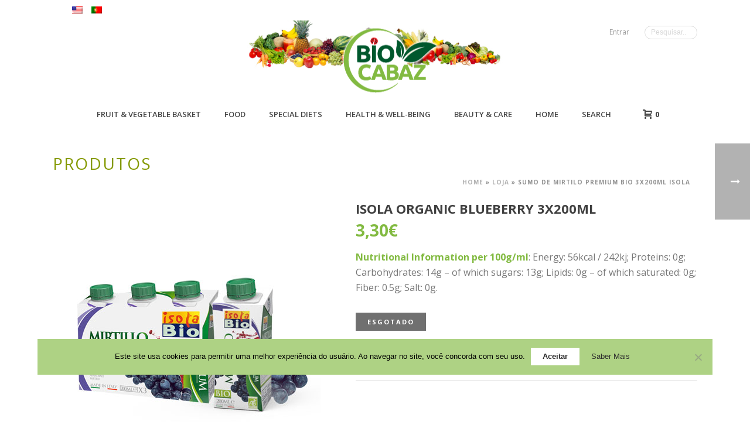

--- FILE ---
content_type: text/html; charset=UTF-8
request_url: https://biocabaz.pt/web/en/produto/sumo-de-mirtilo-premium-bio-3x200ml-isola-2/?doing_wp_cron=1709459170.0237538814544677734375
body_size: 37622
content:
<!DOCTYPE html>
<html lang="pt-PT" >
<head>
		<meta charset="UTF-8" /><meta name="viewport" content="width=device-width, initial-scale=1.0, minimum-scale=1.0, maximum-scale=1.0, user-scalable=0" /><meta http-equiv="X-UA-Compatible" content="IE=edge,chrome=1" /><meta name="format-detection" content="telephone=no"><script type="text/javascript">var ajaxurl = "https://biocabaz.pt/web/wp-admin/admin-ajax.php";</script><meta name='robots' content='index, follow, max-image-preview:large, max-snippet:-1, max-video-preview:-1' />
	<style>img:is([sizes="auto" i], [sizes^="auto," i]) { contain-intrinsic-size: 3000px 1500px }</style>
	
		<style id="critical-path-css" type="text/css">
			body,html{width:100%;height:100%;margin:0;padding:0}.page-preloader{top:0;left:0;z-index:999;position:fixed;height:100%;width:100%;text-align:center}.preloader-preview-area{animation-delay:-.2s;top:50%;-ms-transform:translateY(100%);transform:translateY(100%);margin-top:10px;max-height:calc(50% - 20px);opacity:1;width:100%;text-align:center;position:absolute}.preloader-logo{max-width:90%;top:50%;-ms-transform:translateY(-100%);transform:translateY(-100%);margin:-10px auto 0 auto;max-height:calc(50% - 20px);opacity:1;position:relative}.ball-pulse>div{width:15px;height:15px;border-radius:100%;margin:2px;animation-fill-mode:both;display:inline-block;animation:ball-pulse .75s infinite cubic-bezier(.2,.68,.18,1.08)}.ball-pulse>div:nth-child(1){animation-delay:-.36s}.ball-pulse>div:nth-child(2){animation-delay:-.24s}.ball-pulse>div:nth-child(3){animation-delay:-.12s}@keyframes ball-pulse{0%{transform:scale(1);opacity:1}45%{transform:scale(.1);opacity:.7}80%{transform:scale(1);opacity:1}}.ball-clip-rotate-pulse{position:relative;-ms-transform:translateY(-15px) translateX(-10px);transform:translateY(-15px) translateX(-10px);display:inline-block}.ball-clip-rotate-pulse>div{animation-fill-mode:both;position:absolute;top:0;left:0;border-radius:100%}.ball-clip-rotate-pulse>div:first-child{height:36px;width:36px;top:7px;left:-7px;animation:ball-clip-rotate-pulse-scale 1s 0s cubic-bezier(.09,.57,.49,.9) infinite}.ball-clip-rotate-pulse>div:last-child{position:absolute;width:50px;height:50px;left:-16px;top:-2px;background:0 0;border:2px solid;animation:ball-clip-rotate-pulse-rotate 1s 0s cubic-bezier(.09,.57,.49,.9) infinite;animation-duration:1s}@keyframes ball-clip-rotate-pulse-rotate{0%{transform:rotate(0) scale(1)}50%{transform:rotate(180deg) scale(.6)}100%{transform:rotate(360deg) scale(1)}}@keyframes ball-clip-rotate-pulse-scale{30%{transform:scale(.3)}100%{transform:scale(1)}}@keyframes square-spin{25%{transform:perspective(100px) rotateX(180deg) rotateY(0)}50%{transform:perspective(100px) rotateX(180deg) rotateY(180deg)}75%{transform:perspective(100px) rotateX(0) rotateY(180deg)}100%{transform:perspective(100px) rotateX(0) rotateY(0)}}.square-spin{display:inline-block}.square-spin>div{animation-fill-mode:both;width:50px;height:50px;animation:square-spin 3s 0s cubic-bezier(.09,.57,.49,.9) infinite}.cube-transition{position:relative;-ms-transform:translate(-25px,-25px);transform:translate(-25px,-25px);display:inline-block}.cube-transition>div{animation-fill-mode:both;width:15px;height:15px;position:absolute;top:-5px;left:-5px;animation:cube-transition 1.6s 0s infinite ease-in-out}.cube-transition>div:last-child{animation-delay:-.8s}@keyframes cube-transition{25%{transform:translateX(50px) scale(.5) rotate(-90deg)}50%{transform:translate(50px,50px) rotate(-180deg)}75%{transform:translateY(50px) scale(.5) rotate(-270deg)}100%{transform:rotate(-360deg)}}.ball-scale>div{border-radius:100%;margin:2px;animation-fill-mode:both;display:inline-block;height:60px;width:60px;animation:ball-scale 1s 0s ease-in-out infinite}@keyframes ball-scale{0%{transform:scale(0)}100%{transform:scale(1);opacity:0}}.line-scale>div{animation-fill-mode:both;display:inline-block;width:5px;height:50px;border-radius:2px;margin:2px}.line-scale>div:nth-child(1){animation:line-scale 1s -.5s infinite cubic-bezier(.2,.68,.18,1.08)}.line-scale>div:nth-child(2){animation:line-scale 1s -.4s infinite cubic-bezier(.2,.68,.18,1.08)}.line-scale>div:nth-child(3){animation:line-scale 1s -.3s infinite cubic-bezier(.2,.68,.18,1.08)}.line-scale>div:nth-child(4){animation:line-scale 1s -.2s infinite cubic-bezier(.2,.68,.18,1.08)}.line-scale>div:nth-child(5){animation:line-scale 1s -.1s infinite cubic-bezier(.2,.68,.18,1.08)}@keyframes line-scale{0%{transform:scaley(1)}50%{transform:scaley(.4)}100%{transform:scaley(1)}}.ball-scale-multiple{position:relative;-ms-transform:translateY(30px);transform:translateY(30px);display:inline-block}.ball-scale-multiple>div{border-radius:100%;animation-fill-mode:both;margin:2px;position:absolute;left:-30px;top:0;opacity:0;margin:0;width:50px;height:50px;animation:ball-scale-multiple 1s 0s linear infinite}.ball-scale-multiple>div:nth-child(2){animation-delay:-.2s}.ball-scale-multiple>div:nth-child(3){animation-delay:-.2s}@keyframes ball-scale-multiple{0%{transform:scale(0);opacity:0}5%{opacity:1}100%{transform:scale(1);opacity:0}}.ball-pulse-sync{display:inline-block}.ball-pulse-sync>div{width:15px;height:15px;border-radius:100%;margin:2px;animation-fill-mode:both;display:inline-block}.ball-pulse-sync>div:nth-child(1){animation:ball-pulse-sync .6s -.21s infinite ease-in-out}.ball-pulse-sync>div:nth-child(2){animation:ball-pulse-sync .6s -.14s infinite ease-in-out}.ball-pulse-sync>div:nth-child(3){animation:ball-pulse-sync .6s -70ms infinite ease-in-out}@keyframes ball-pulse-sync{33%{transform:translateY(10px)}66%{transform:translateY(-10px)}100%{transform:translateY(0)}}.transparent-circle{display:inline-block;border-top:.5em solid rgba(255,255,255,.2);border-right:.5em solid rgba(255,255,255,.2);border-bottom:.5em solid rgba(255,255,255,.2);border-left:.5em solid #fff;transform:translateZ(0);animation:transparent-circle 1.1s infinite linear;width:50px;height:50px;border-radius:50%}.transparent-circle:after{border-radius:50%;width:10em;height:10em}@keyframes transparent-circle{0%{transform:rotate(0)}100%{transform:rotate(360deg)}}.ball-spin-fade-loader{position:relative;top:-10px;left:-10px;display:inline-block}.ball-spin-fade-loader>div{width:15px;height:15px;border-radius:100%;margin:2px;animation-fill-mode:both;position:absolute;animation:ball-spin-fade-loader 1s infinite linear}.ball-spin-fade-loader>div:nth-child(1){top:25px;left:0;animation-delay:-.84s;-webkit-animation-delay:-.84s}.ball-spin-fade-loader>div:nth-child(2){top:17.05px;left:17.05px;animation-delay:-.72s;-webkit-animation-delay:-.72s}.ball-spin-fade-loader>div:nth-child(3){top:0;left:25px;animation-delay:-.6s;-webkit-animation-delay:-.6s}.ball-spin-fade-loader>div:nth-child(4){top:-17.05px;left:17.05px;animation-delay:-.48s;-webkit-animation-delay:-.48s}.ball-spin-fade-loader>div:nth-child(5){top:-25px;left:0;animation-delay:-.36s;-webkit-animation-delay:-.36s}.ball-spin-fade-loader>div:nth-child(6){top:-17.05px;left:-17.05px;animation-delay:-.24s;-webkit-animation-delay:-.24s}.ball-spin-fade-loader>div:nth-child(7){top:0;left:-25px;animation-delay:-.12s;-webkit-animation-delay:-.12s}.ball-spin-fade-loader>div:nth-child(8){top:17.05px;left:-17.05px;animation-delay:0s;-webkit-animation-delay:0s}@keyframes ball-spin-fade-loader{50%{opacity:.3;transform:scale(.4)}100%{opacity:1;transform:scale(1)}}		</style>

		
	<!-- This site is optimized with the Yoast SEO plugin v26.3 - https://yoast.com/wordpress/plugins/seo/ -->
	<title>ISOLA ORGANIC BLUEBERRY 3X200ML - CABAZES BIOLÓGICOS</title>
	<link rel="canonical" href="https://www.biocabaz.pt/web/produto/sumo-de-mirtilo-premium-bio-3x200ml-isola-2/" />
	<meta property="og:locale" content="pt_PT" />
	<meta property="og:locale:alternate" content="pt_PT" />
	<meta property="og:type" content="article" />
	<meta property="og:title" content="ISOLA ORGANIC BLUEBERRY 3X200ML - CABAZES BIOLÓGICOS" />
	<meta property="og:description" content="Nutritional Information per 100g/ml: Energy: 56kcal / 242kj; Proteins: 0g; Carbohydrates: 14g - of which sugars: 13g; Lipids: 0g - of which saturated: 0g; Fiber: 0.5g; Salt: 0g." />
	<meta property="og:url" content="https://biocabaz.pt/web/en/produto/sumo-de-mirtilo-premium-bio-3x200ml-isola-2/" />
	<meta property="og:site_name" content="CABAZES BIOLÓGICOS" />
	<meta property="article:modified_time" content="2023-01-06T18:15:53+00:00" />
	<meta property="og:image" content="https://www.biocabaz.pt/web/wp-conteudos/uploads/2016/04/ZX_Mirtillo_200x3.jpg" />
	<meta property="og:image:width" content="440" />
	<meta property="og:image:height" content="400" />
	<meta property="og:image:type" content="image/jpeg" />
	<meta name="twitter:card" content="summary_large_image" />
	<meta name="twitter:image" content="https://www.biocabaz.pt/web/wp-conteudos/uploads/2016/04/ZX_Mirtillo_200x3.jpg" />
	<script type="application/ld+json" class="yoast-schema-graph">{"@context":"https://schema.org","@graph":[{"@type":"WebPage","@id":"https://www.biocabaz.pt/web/produto/sumo-de-mirtilo-premium-bio-3x200ml-isola-2/","url":"https://www.biocabaz.pt/web/produto/sumo-de-mirtilo-premium-bio-3x200ml-isola-2/","name":"ISOLA ORGANIC BLUEBERRY 3X200ML - CABAZES BIOLÓGICOS","isPartOf":{"@id":"https://www.biocabaz.pt/web/#website"},"primaryImageOfPage":{"@id":"https://www.biocabaz.pt/web/produto/sumo-de-mirtilo-premium-bio-3x200ml-isola-2/#primaryimage"},"image":{"@id":"https://www.biocabaz.pt/web/produto/sumo-de-mirtilo-premium-bio-3x200ml-isola-2/#primaryimage"},"thumbnailUrl":"https://www.biocabaz.pt/web/wp-conteudos/uploads/2016/04/ZX_Mirtillo_200x3.jpg","datePublished":"2016-04-14T21:41:32+00:00","dateModified":"2023-01-06T18:15:53+00:00","breadcrumb":{"@id":"https://www.biocabaz.pt/web/produto/sumo-de-mirtilo-premium-bio-3x200ml-isola-2/#breadcrumb"},"inLanguage":"pt-PT","potentialAction":[{"@type":"ReadAction","target":["https://www.biocabaz.pt/web/produto/sumo-de-mirtilo-premium-bio-3x200ml-isola-2/"]}]},{"@type":"ImageObject","inLanguage":"pt-PT","@id":"https://www.biocabaz.pt/web/produto/sumo-de-mirtilo-premium-bio-3x200ml-isola-2/#primaryimage","url":"https://www.biocabaz.pt/web/wp-conteudos/uploads/2016/04/ZX_Mirtillo_200x3.jpg","contentUrl":"https://www.biocabaz.pt/web/wp-conteudos/uploads/2016/04/ZX_Mirtillo_200x3.jpg","width":440,"height":400},{"@type":"BreadcrumbList","@id":"https://www.biocabaz.pt/web/produto/sumo-de-mirtilo-premium-bio-3x200ml-isola-2/#breadcrumb","itemListElement":[{"@type":"ListItem","position":1,"name":"Home","item":"https://www.biocabaz.pt/web/"},{"@type":"ListItem","position":2,"name":"Loja","item":"https://www.biocabaz.pt/web/shop/"},{"@type":"ListItem","position":3,"name":"SUMO DE MIRTILO PREMIUM BIO 3X200ML ISOLA"}]},{"@type":"WebSite","@id":"https://www.biocabaz.pt/web/#website","url":"https://www.biocabaz.pt/web/","name":"CABAZES BIOLÓGICOS","description":"One+Number","potentialAction":[{"@type":"SearchAction","target":{"@type":"EntryPoint","urlTemplate":"https://www.biocabaz.pt/web/?s={search_term_string}"},"query-input":{"@type":"PropertyValueSpecification","valueRequired":true,"valueName":"search_term_string"}}],"inLanguage":"pt-PT"}]}</script>
	<!-- / Yoast SEO plugin. -->


<link rel='dns-prefetch' href='//www.biocabaz.pt' />
<link rel='dns-prefetch' href='//fonts.googleapis.com' />
<link rel="alternate" type="application/rss+xml" title="CABAZES BIOLÓGICOS &raquo; Feed" href="https://biocabaz.pt/web/en/feed/" />
<link rel="alternate" type="application/rss+xml" title="CABAZES BIOLÓGICOS &raquo; Comments Feed" href="https://biocabaz.pt/web/en/comments/feed/" />

<link rel="shortcut icon" href="https://www.biocabaz.pt/web/wp-conteudos/uploads/2016/01/LogoBiocabaz_4-135.png"  />
<script type="text/javascript">window.abb = {};php = {};window.PHP = {};PHP.ajax = "https://biocabaz.pt/web/wp-admin/admin-ajax.php";PHP.wp_p_id = "890";var mk_header_parallax, mk_banner_parallax, mk_page_parallax, mk_footer_parallax, mk_body_parallax;var mk_images_dir = "https://www.biocabaz.pt/web/wp-conteudos/themes/jupiter/assets/images",mk_theme_js_path = "https://www.biocabaz.pt/web/wp-conteudos/themes/jupiter/assets/js",mk_theme_dir = "https://www.biocabaz.pt/web/wp-conteudos/themes/jupiter",mk_captcha_placeholder = "Enter Captcha",mk_captcha_invalid_txt = "Invalid. Try again.",mk_captcha_correct_txt = "Captcha correct.",mk_responsive_nav_width = 853,mk_vertical_header_back = "Back",mk_vertical_header_anim = "1",mk_check_rtl = true,mk_grid_width = 1140,mk_ajax_search_option = "toolbar",mk_preloader_bg_color = "#ffffff",mk_accent_color = "#82ba41",mk_go_to_top =  "true",mk_smooth_scroll =  "true",mk_preloader_bar_color = "#82ba41",mk_preloader_logo = "";var mk_header_parallax = false,mk_banner_parallax = false,mk_footer_parallax = false,mk_body_parallax = false,mk_no_more_posts = "No More Posts",mk_typekit_id   = "",mk_google_fonts = ["Open Sans:100italic,200italic,300italic,400italic,500italic,600italic,700italic,800italic,900italic,100,200,300,400,500,600,700,800,900"],mk_global_lazyload = true;</script><link rel='stylesheet' id='wp-block-library-css' href='https://biocabaz.pt/web/wp-includes/css/dist/block-library/style.min.css' type='text/css' media='all' />
<style id='wp-block-library-theme-inline-css' type='text/css'>
.wp-block-audio :where(figcaption){color:#555;font-size:13px;text-align:center}.is-dark-theme .wp-block-audio :where(figcaption){color:#ffffffa6}.wp-block-audio{margin:0 0 1em}.wp-block-code{border:1px solid #ccc;border-radius:4px;font-family:Menlo,Consolas,monaco,monospace;padding:.8em 1em}.wp-block-embed :where(figcaption){color:#555;font-size:13px;text-align:center}.is-dark-theme .wp-block-embed :where(figcaption){color:#ffffffa6}.wp-block-embed{margin:0 0 1em}.blocks-gallery-caption{color:#555;font-size:13px;text-align:center}.is-dark-theme .blocks-gallery-caption{color:#ffffffa6}:root :where(.wp-block-image figcaption){color:#555;font-size:13px;text-align:center}.is-dark-theme :root :where(.wp-block-image figcaption){color:#ffffffa6}.wp-block-image{margin:0 0 1em}.wp-block-pullquote{border-bottom:4px solid;border-top:4px solid;color:currentColor;margin-bottom:1.75em}.wp-block-pullquote cite,.wp-block-pullquote footer,.wp-block-pullquote__citation{color:currentColor;font-size:.8125em;font-style:normal;text-transform:uppercase}.wp-block-quote{border-left:.25em solid;margin:0 0 1.75em;padding-left:1em}.wp-block-quote cite,.wp-block-quote footer{color:currentColor;font-size:.8125em;font-style:normal;position:relative}.wp-block-quote:where(.has-text-align-right){border-left:none;border-right:.25em solid;padding-left:0;padding-right:1em}.wp-block-quote:where(.has-text-align-center){border:none;padding-left:0}.wp-block-quote.is-large,.wp-block-quote.is-style-large,.wp-block-quote:where(.is-style-plain){border:none}.wp-block-search .wp-block-search__label{font-weight:700}.wp-block-search__button{border:1px solid #ccc;padding:.375em .625em}:where(.wp-block-group.has-background){padding:1.25em 2.375em}.wp-block-separator.has-css-opacity{opacity:.4}.wp-block-separator{border:none;border-bottom:2px solid;margin-left:auto;margin-right:auto}.wp-block-separator.has-alpha-channel-opacity{opacity:1}.wp-block-separator:not(.is-style-wide):not(.is-style-dots){width:100px}.wp-block-separator.has-background:not(.is-style-dots){border-bottom:none;height:1px}.wp-block-separator.has-background:not(.is-style-wide):not(.is-style-dots){height:2px}.wp-block-table{margin:0 0 1em}.wp-block-table td,.wp-block-table th{word-break:normal}.wp-block-table :where(figcaption){color:#555;font-size:13px;text-align:center}.is-dark-theme .wp-block-table :where(figcaption){color:#ffffffa6}.wp-block-video :where(figcaption){color:#555;font-size:13px;text-align:center}.is-dark-theme .wp-block-video :where(figcaption){color:#ffffffa6}.wp-block-video{margin:0 0 1em}:root :where(.wp-block-template-part.has-background){margin-bottom:0;margin-top:0;padding:1.25em 2.375em}
</style>
<link rel='stylesheet' id='wc-blocks-vendors-style-css' href='https://www.biocabaz.pt/web/wp-conteudos/plugins/woocommerce/packages/woocommerce-blocks/build/wc-blocks-vendors-style.css' type='text/css' media='all' />
<link rel='stylesheet' id='wc-blocks-style-css' href='https://www.biocabaz.pt/web/wp-conteudos/plugins/woocommerce/packages/woocommerce-blocks/build/wc-blocks-style.css' type='text/css' media='all' />
<style id='classic-theme-styles-inline-css' type='text/css'>
/*! This file is auto-generated */
.wp-block-button__link{color:#fff;background-color:#32373c;border-radius:9999px;box-shadow:none;text-decoration:none;padding:calc(.667em + 2px) calc(1.333em + 2px);font-size:1.125em}.wp-block-file__button{background:#32373c;color:#fff;text-decoration:none}
</style>
<style id='global-styles-inline-css' type='text/css'>
:root{--wp--preset--aspect-ratio--square: 1;--wp--preset--aspect-ratio--4-3: 4/3;--wp--preset--aspect-ratio--3-4: 3/4;--wp--preset--aspect-ratio--3-2: 3/2;--wp--preset--aspect-ratio--2-3: 2/3;--wp--preset--aspect-ratio--16-9: 16/9;--wp--preset--aspect-ratio--9-16: 9/16;--wp--preset--color--black: #000000;--wp--preset--color--cyan-bluish-gray: #abb8c3;--wp--preset--color--white: #ffffff;--wp--preset--color--pale-pink: #f78da7;--wp--preset--color--vivid-red: #cf2e2e;--wp--preset--color--luminous-vivid-orange: #ff6900;--wp--preset--color--luminous-vivid-amber: #fcb900;--wp--preset--color--light-green-cyan: #7bdcb5;--wp--preset--color--vivid-green-cyan: #00d084;--wp--preset--color--pale-cyan-blue: #8ed1fc;--wp--preset--color--vivid-cyan-blue: #0693e3;--wp--preset--color--vivid-purple: #9b51e0;--wp--preset--gradient--vivid-cyan-blue-to-vivid-purple: linear-gradient(135deg,rgba(6,147,227,1) 0%,rgb(155,81,224) 100%);--wp--preset--gradient--light-green-cyan-to-vivid-green-cyan: linear-gradient(135deg,rgb(122,220,180) 0%,rgb(0,208,130) 100%);--wp--preset--gradient--luminous-vivid-amber-to-luminous-vivid-orange: linear-gradient(135deg,rgba(252,185,0,1) 0%,rgba(255,105,0,1) 100%);--wp--preset--gradient--luminous-vivid-orange-to-vivid-red: linear-gradient(135deg,rgba(255,105,0,1) 0%,rgb(207,46,46) 100%);--wp--preset--gradient--very-light-gray-to-cyan-bluish-gray: linear-gradient(135deg,rgb(238,238,238) 0%,rgb(169,184,195) 100%);--wp--preset--gradient--cool-to-warm-spectrum: linear-gradient(135deg,rgb(74,234,220) 0%,rgb(151,120,209) 20%,rgb(207,42,186) 40%,rgb(238,44,130) 60%,rgb(251,105,98) 80%,rgb(254,248,76) 100%);--wp--preset--gradient--blush-light-purple: linear-gradient(135deg,rgb(255,206,236) 0%,rgb(152,150,240) 100%);--wp--preset--gradient--blush-bordeaux: linear-gradient(135deg,rgb(254,205,165) 0%,rgb(254,45,45) 50%,rgb(107,0,62) 100%);--wp--preset--gradient--luminous-dusk: linear-gradient(135deg,rgb(255,203,112) 0%,rgb(199,81,192) 50%,rgb(65,88,208) 100%);--wp--preset--gradient--pale-ocean: linear-gradient(135deg,rgb(255,245,203) 0%,rgb(182,227,212) 50%,rgb(51,167,181) 100%);--wp--preset--gradient--electric-grass: linear-gradient(135deg,rgb(202,248,128) 0%,rgb(113,206,126) 100%);--wp--preset--gradient--midnight: linear-gradient(135deg,rgb(2,3,129) 0%,rgb(40,116,252) 100%);--wp--preset--font-size--small: 13px;--wp--preset--font-size--medium: 20px;--wp--preset--font-size--large: 36px;--wp--preset--font-size--x-large: 42px;--wp--preset--spacing--20: 0.44rem;--wp--preset--spacing--30: 0.67rem;--wp--preset--spacing--40: 1rem;--wp--preset--spacing--50: 1.5rem;--wp--preset--spacing--60: 2.25rem;--wp--preset--spacing--70: 3.38rem;--wp--preset--spacing--80: 5.06rem;--wp--preset--shadow--natural: 6px 6px 9px rgba(0, 0, 0, 0.2);--wp--preset--shadow--deep: 12px 12px 50px rgba(0, 0, 0, 0.4);--wp--preset--shadow--sharp: 6px 6px 0px rgba(0, 0, 0, 0.2);--wp--preset--shadow--outlined: 6px 6px 0px -3px rgba(255, 255, 255, 1), 6px 6px rgba(0, 0, 0, 1);--wp--preset--shadow--crisp: 6px 6px 0px rgba(0, 0, 0, 1);}:where(.is-layout-flex){gap: 0.5em;}:where(.is-layout-grid){gap: 0.5em;}body .is-layout-flex{display: flex;}.is-layout-flex{flex-wrap: wrap;align-items: center;}.is-layout-flex > :is(*, div){margin: 0;}body .is-layout-grid{display: grid;}.is-layout-grid > :is(*, div){margin: 0;}:where(.wp-block-columns.is-layout-flex){gap: 2em;}:where(.wp-block-columns.is-layout-grid){gap: 2em;}:where(.wp-block-post-template.is-layout-flex){gap: 1.25em;}:where(.wp-block-post-template.is-layout-grid){gap: 1.25em;}.has-black-color{color: var(--wp--preset--color--black) !important;}.has-cyan-bluish-gray-color{color: var(--wp--preset--color--cyan-bluish-gray) !important;}.has-white-color{color: var(--wp--preset--color--white) !important;}.has-pale-pink-color{color: var(--wp--preset--color--pale-pink) !important;}.has-vivid-red-color{color: var(--wp--preset--color--vivid-red) !important;}.has-luminous-vivid-orange-color{color: var(--wp--preset--color--luminous-vivid-orange) !important;}.has-luminous-vivid-amber-color{color: var(--wp--preset--color--luminous-vivid-amber) !important;}.has-light-green-cyan-color{color: var(--wp--preset--color--light-green-cyan) !important;}.has-vivid-green-cyan-color{color: var(--wp--preset--color--vivid-green-cyan) !important;}.has-pale-cyan-blue-color{color: var(--wp--preset--color--pale-cyan-blue) !important;}.has-vivid-cyan-blue-color{color: var(--wp--preset--color--vivid-cyan-blue) !important;}.has-vivid-purple-color{color: var(--wp--preset--color--vivid-purple) !important;}.has-black-background-color{background-color: var(--wp--preset--color--black) !important;}.has-cyan-bluish-gray-background-color{background-color: var(--wp--preset--color--cyan-bluish-gray) !important;}.has-white-background-color{background-color: var(--wp--preset--color--white) !important;}.has-pale-pink-background-color{background-color: var(--wp--preset--color--pale-pink) !important;}.has-vivid-red-background-color{background-color: var(--wp--preset--color--vivid-red) !important;}.has-luminous-vivid-orange-background-color{background-color: var(--wp--preset--color--luminous-vivid-orange) !important;}.has-luminous-vivid-amber-background-color{background-color: var(--wp--preset--color--luminous-vivid-amber) !important;}.has-light-green-cyan-background-color{background-color: var(--wp--preset--color--light-green-cyan) !important;}.has-vivid-green-cyan-background-color{background-color: var(--wp--preset--color--vivid-green-cyan) !important;}.has-pale-cyan-blue-background-color{background-color: var(--wp--preset--color--pale-cyan-blue) !important;}.has-vivid-cyan-blue-background-color{background-color: var(--wp--preset--color--vivid-cyan-blue) !important;}.has-vivid-purple-background-color{background-color: var(--wp--preset--color--vivid-purple) !important;}.has-black-border-color{border-color: var(--wp--preset--color--black) !important;}.has-cyan-bluish-gray-border-color{border-color: var(--wp--preset--color--cyan-bluish-gray) !important;}.has-white-border-color{border-color: var(--wp--preset--color--white) !important;}.has-pale-pink-border-color{border-color: var(--wp--preset--color--pale-pink) !important;}.has-vivid-red-border-color{border-color: var(--wp--preset--color--vivid-red) !important;}.has-luminous-vivid-orange-border-color{border-color: var(--wp--preset--color--luminous-vivid-orange) !important;}.has-luminous-vivid-amber-border-color{border-color: var(--wp--preset--color--luminous-vivid-amber) !important;}.has-light-green-cyan-border-color{border-color: var(--wp--preset--color--light-green-cyan) !important;}.has-vivid-green-cyan-border-color{border-color: var(--wp--preset--color--vivid-green-cyan) !important;}.has-pale-cyan-blue-border-color{border-color: var(--wp--preset--color--pale-cyan-blue) !important;}.has-vivid-cyan-blue-border-color{border-color: var(--wp--preset--color--vivid-cyan-blue) !important;}.has-vivid-purple-border-color{border-color: var(--wp--preset--color--vivid-purple) !important;}.has-vivid-cyan-blue-to-vivid-purple-gradient-background{background: var(--wp--preset--gradient--vivid-cyan-blue-to-vivid-purple) !important;}.has-light-green-cyan-to-vivid-green-cyan-gradient-background{background: var(--wp--preset--gradient--light-green-cyan-to-vivid-green-cyan) !important;}.has-luminous-vivid-amber-to-luminous-vivid-orange-gradient-background{background: var(--wp--preset--gradient--luminous-vivid-amber-to-luminous-vivid-orange) !important;}.has-luminous-vivid-orange-to-vivid-red-gradient-background{background: var(--wp--preset--gradient--luminous-vivid-orange-to-vivid-red) !important;}.has-very-light-gray-to-cyan-bluish-gray-gradient-background{background: var(--wp--preset--gradient--very-light-gray-to-cyan-bluish-gray) !important;}.has-cool-to-warm-spectrum-gradient-background{background: var(--wp--preset--gradient--cool-to-warm-spectrum) !important;}.has-blush-light-purple-gradient-background{background: var(--wp--preset--gradient--blush-light-purple) !important;}.has-blush-bordeaux-gradient-background{background: var(--wp--preset--gradient--blush-bordeaux) !important;}.has-luminous-dusk-gradient-background{background: var(--wp--preset--gradient--luminous-dusk) !important;}.has-pale-ocean-gradient-background{background: var(--wp--preset--gradient--pale-ocean) !important;}.has-electric-grass-gradient-background{background: var(--wp--preset--gradient--electric-grass) !important;}.has-midnight-gradient-background{background: var(--wp--preset--gradient--midnight) !important;}.has-small-font-size{font-size: var(--wp--preset--font-size--small) !important;}.has-medium-font-size{font-size: var(--wp--preset--font-size--medium) !important;}.has-large-font-size{font-size: var(--wp--preset--font-size--large) !important;}.has-x-large-font-size{font-size: var(--wp--preset--font-size--x-large) !important;}
:where(.wp-block-post-template.is-layout-flex){gap: 1.25em;}:where(.wp-block-post-template.is-layout-grid){gap: 1.25em;}
:where(.wp-block-columns.is-layout-flex){gap: 2em;}:where(.wp-block-columns.is-layout-grid){gap: 2em;}
:root :where(.wp-block-pullquote){font-size: 1.5em;line-height: 1.6;}
</style>
<link rel='stylesheet' id='cookie-notice-front-css' href='https://www.biocabaz.pt/web/wp-conteudos/plugins/cookie-notice/css/front.min.css' type='text/css' media='all' />
<link rel='stylesheet' id='dashicons-css' href='https://biocabaz.pt/web/wp-includes/css/dashicons.min.css' type='text/css' media='all' />
<link rel='stylesheet' id='egoi-for-wp-css' href='https://www.biocabaz.pt/web/wp-conteudos/plugins/smart-marketing-for-wp/public/css/egoi-for-wp-public.css' type='text/css' media='' />
<link rel='stylesheet' id='userpro_google_font-css' href='https://fonts.googleapis.com/css?family=Open+Sans%3A400%2C400italic%2C700%2C700italic%2C300italic%2C300' type='text/css' media='all' />
<link rel='stylesheet' id='userpro_skin_min-css' href='https://www.biocabaz.pt/web/wp-conteudos/plugins/userpro/skins/pure/style.css' type='text/css' media='all' />
<link rel='stylesheet' id='up_fontawesome-css' href='https://www.biocabaz.pt/web/wp-conteudos/plugins/userpro/css/up-fontawesome.css' type='text/css' media='all' />
<link rel='stylesheet' id='up_timeline_css-css' href='https://www.biocabaz.pt/web/wp-conteudos/plugins/userpro/addons/timeline/assets/css/timeline.css' type='text/css' media='all' />
<link rel='stylesheet' id='woo-keyinvoice-integration-css' href='https://www.biocabaz.pt/web/wp-conteudos/plugins/woo-keyinvoice-integration/public/css/woo-keyinvoice-integration-public.css' type='text/css' media='all' />
<link rel='stylesheet' id='photoswipe-css' href='https://www.biocabaz.pt/web/wp-conteudos/plugins/woocommerce/assets/css/photoswipe/photoswipe.min.css' type='text/css' media='all' />
<link rel='stylesheet' id='photoswipe-default-skin-css' href='https://www.biocabaz.pt/web/wp-conteudos/plugins/woocommerce/assets/css/photoswipe/default-skin/default-skin.min.css' type='text/css' media='all' />
<link rel='stylesheet' id='woocommerce-override-css' href='https://www.biocabaz.pt/web/wp-conteudos/themes/jupiter/assets/stylesheet/plugins/min/woocommerce.css' type='text/css' media='all' />
<style id='woocommerce-inline-inline-css' type='text/css'>
.woocommerce form .form-row .required { visibility: visible; }
</style>
<link rel='stylesheet' id='wpm-main-css' href='//www.biocabaz.pt/web/wp-conteudos/plugins/wp-multilang/assets/styles/main.min.css' type='text/css' media='all' />
<link rel='stylesheet' id='theme-styles-css' href='https://www.biocabaz.pt/web/wp-conteudos/themes/jupiter/assets/stylesheet/min/full-styles.6.5.1.css' type='text/css' media='all' />
<style id='theme-styles-inline-css' type='text/css'>

			#wpadminbar {
				-webkit-backface-visibility: hidden;
				backface-visibility: hidden;
				-webkit-perspective: 1000;
				-ms-perspective: 1000;
				perspective: 1000;
				-webkit-transform: translateZ(0px);
				-ms-transform: translateZ(0px);
				transform: translateZ(0px);
			}
			@media screen and (max-width: 600px) {
				#wpadminbar {
					position: fixed !important;
				}
			}
		
body { background-color:#fff; } .hb-custom-header #mk-page-introduce, .mk-header { background-size:cover;-webkit-background-size:cover;-moz-background-size:cover; } .hb-custom-header > div, .mk-header-bg { background-color:#fff;background-image:url(https://www.biocabaz.pt/web/wp-conteudos/uploads/2016/02/img-topo-2.jpg);background-repeat:no-repeat;background-position:center bottom; } .mk-classic-nav-bg { background-color:#fff;background-image:url(https://www.biocabaz.pt/web/wp-conteudos/uploads/2016/02/img-topo-2.jpg);background-repeat:no-repeat;background-position:center bottom; } .master-holder-bg { background-color:#fff; } #mk-footer { background-color:#3d4045; } #mk-boxed-layout { -webkit-box-shadow:0 0 0px rgba(0, 0, 0, 0); -moz-box-shadow:0 0 0px rgba(0, 0, 0, 0); box-shadow:0 0 0px rgba(0, 0, 0, 0); } .mk-news-tab .mk-tabs-tabs .is-active a, .mk-fancy-title.pattern-style span, .mk-fancy-title.pattern-style.color-gradient span:after, .page-bg-color { background-color:#fff; } .page-title { font-size:28px; color:#849900; text-transform:uppercase; font-weight:400; letter-spacing:2px; } .page-subtitle { font-size:14px; line-height:100%; color:#a3a3a3; font-size:14px; text-transform:none; } .header-style-1 .mk-header-padding-wrapper, .header-style-2 .mk-header-padding-wrapper, .header-style-3 .mk-header-padding-wrapper { padding-top:221px; } .mk-process-steps[max-width~="950px"] ul::before { display:none !important; } .mk-process-steps[max-width~="950px"] li { margin-bottom:30px !important; width:100% !important; text-align:center; } .mk-event-countdown-ul[max-width~="750px"] li { width:90%; display:block; margin:0 auto 15px; } .compose-mode .vc_element-name .vc_btn-content { height:auto !important; } body { font-family:Open Sans } @font-face { font-family:'star'; src:url('https://www.biocabaz.pt/web/wp-conteudos/themes/jupiter/assets/stylesheet/fonts/star/font.eot'); src:url('https://www.biocabaz.pt/web/wp-conteudos/themes/jupiter/assets/stylesheet/fonts/star/font.eot?#iefix') format('embedded-opentype'), url('https://www.biocabaz.pt/web/wp-conteudos/themes/jupiter/assets/stylesheet/fonts/star/font.woff') format('woff'), url('https://www.biocabaz.pt/web/wp-conteudos/themes/jupiter/assets/stylesheet/fonts/star/font.ttf') format('truetype'), url('https://www.biocabaz.pt/web/wp-conteudos/themes/jupiter/assets/stylesheet/fonts/star/font.svg#star') format('svg'); font-weight:normal; font-style:normal; } @font-face { font-family:'WooCommerce'; src:url('https://www.biocabaz.pt/web/wp-conteudos/themes/jupiter/assets/stylesheet/fonts/woocommerce/font.eot'); src:url('https://www.biocabaz.pt/web/wp-conteudos/themes/jupiter/assets/stylesheet/fonts/woocommerce/font.eot?#iefix') format('embedded-opentype'), url('https://www.biocabaz.pt/web/wp-conteudos/themes/jupiter/assets/stylesheet/fonts/woocommerce/font.woff') format('woff'), url('https://www.biocabaz.pt/web/wp-conteudos/themes/jupiter/assets/stylesheet/fonts/woocommerce/font.ttf') format('truetype'), url('https://www.biocabaz.pt/web/wp-conteudos/themes/jupiter/assets/stylesheet/fonts/woocommerce/font.svg#WooCommerce') format('svg'); font-weight:normal; font-style:normal; } .wpm-language-switcher li.active span{ font-weight:800; color:#114835 !important; } .wpm-language-switcher span{ color:#0e896b !important; font-size:13px; } ul.switcher-list li { margin-left:16px; margin-top:2px; } ul.switcher-list li { display:inline; float:right; } #menu-menu-topo > li.menu-item > a.menu-item-link { padding-left:15px !important; padding-right:15px !important; } form.responsive-searchform { display:none !important; } .pesquisa_mobile{ display:none; } @media(max-width:850px){ .pesquisa_mobile{ display:block; } .mk-header-search { display:none; } .mk-header-bg { background-image:none; } .hb-custom-header #mk-page-introduce, .mk-header { min-height:140px !important; } .hb-custom-header > div, .mk-header-bg { visibility:hidden; } } .mk-header-holder { width:100%; position:relative !important; } .quantity.buttons_added .minus:not(.min), .quantity.buttons_added input.plus { display:none; } .header-style-1 .mk-header-padding-wrapper, .header-style-2 .mk-header-padding-wrapper, .header-style-3 .mk-header-padding-wrapper{ display:none; } .hb-custom-header #mk-page-introduce, .mk-header { background-size:cover; -webkit-background-size:cover; -moz-background-size:cover; min-height:220px; } .header-style-1.header-align-left.boxed-header .mk-header-right { display:none; } .hb-custom-header > div, .mk-header-bg { background-color:#fff; background-image:url(https://www.biocabaz.pt/web/wp-conteudos/uploads/2020/04/screenshot-2020-04-20-at-01.06.58.png); background-repeat:no-repeat; background-position:center -20px; background-size:35%; } .mk-product-loop.compact-layout .product-title { font-size:12px!important; line-height:18px; padding-right:0px; margin-bottom:5px; letter-spacing:1px; } .quantity input { pointer-events:none !important; height:30px !important; } .mk-header-subscribe, .mk-login-register { width:100px !important; } a.mk-button.mk-button--outline-dimension.mk-button--size-medium.cart-widget-btn { background-color:#444; color:#fff; } a.mk-button.mk-button--flat-dimension.mk-button--size-medium.checkout { background-color:#82ba41 !important; color:#fff; } .cart_item .td-quantity-button { display:block !important; } .mk-product-loop .quantity { position:absolute !important; right:0px; bottom:10px; width:70px; } .mk-grid { max-width:1140px !important; } .product img.wp-post-image { max-height:400px; width:auto !important; display:block; margin-right:auto; margin-left:auto; } .term-peixaria .page-subtitle{ display:none; }
</style>
<link rel='stylesheet' id='mkhb-render-css' href='https://www.biocabaz.pt/web/wp-conteudos/themes/jupiter/header-builder/includes/assets/css/mkhb-render.css' type='text/css' media='all' />
<link rel='stylesheet' id='mkhb-row-css' href='https://www.biocabaz.pt/web/wp-conteudos/themes/jupiter/header-builder/includes/assets/css/mkhb-row.css' type='text/css' media='all' />
<link rel='stylesheet' id='mkhb-column-css' href='https://www.biocabaz.pt/web/wp-conteudos/themes/jupiter/header-builder/includes/assets/css/mkhb-column.css' type='text/css' media='all' />
<link rel='stylesheet' id='dhvc-form-font-awesome-css' href='https://www.biocabaz.pt/web/wp-conteudos/plugins/dhvc-form/assets/fonts/font-awesome/css/font-awesome.min.css' type='text/css' media='all' />
<link rel='stylesheet' id='dhvc-form-css' href='https://www.biocabaz.pt/web/wp-conteudos/plugins/dhvc-form/assets/css/style.css' type='text/css' media='all' />
<link rel='stylesheet' id='theme-options-css' href='https://www.biocabaz.pt/web/wp-conteudos/uploads/mk_assets/theme-options-production-1767375313.css' type='text/css' media='all' />
<link rel='stylesheet' id='jupiter-donut-shortcodes-css' href='https://www.biocabaz.pt/web/wp-conteudos/plugins/jupiter-donut/assets/css/shortcodes-styles.min.css' type='text/css' media='all' />
<link rel='stylesheet' id='mk-style-css' href='https://www.biocabaz.pt/web/wp-conteudos/themes/jupiter-child/style.css' type='text/css' media='all' />
<link rel='stylesheet' id='wc-bundle-style-css' href='https://www.biocabaz.pt/web/wp-conteudos/plugins/woocommerce-product-bundles/assets/css/frontend/woocommerce.css' type='text/css' media='all' />
<script type="text/javascript" id="canvas-loader-js-extra">
/* <![CDATA[ */
var egoi_config_ajax_object_core = {"ajax_url":"https:\/\/biocabaz.pt\/web\/wp-admin\/admin-ajax.php","ajax_nonce":"1602b4be0e"};
/* ]]> */
</script>
<script type="text/javascript" src="https://www.biocabaz.pt/web/wp-conteudos/plugins/smart-marketing-for-wp/admin/js/egoi-for-wp-canvas.js" id="canvas-loader-js"></script>
<script type="text/javascript" src="https://biocabaz.pt/web/wp-includes/js/jquery/jquery.min.js" id="jquery-core-js"></script>
<script type="text/javascript" src="https://biocabaz.pt/web/wp-includes/js/jquery/jquery-migrate.min.js" id="jquery-migrate-js"></script>
<script type="text/javascript" data-noptimize='' data-no-minify='' src="https://www.biocabaz.pt/web/wp-conteudos/themes/jupiter/assets/js/plugins/wp-enqueue/webfontloader.js" id="mk-webfontloader-js"></script>
<script type="text/javascript" id="mk-webfontloader-js-after">
/* <![CDATA[ */
WebFontConfig = {
	timeout: 2000
}

if ( mk_typekit_id.length > 0 ) {
	WebFontConfig.typekit = {
		id: mk_typekit_id
	}
}

if ( mk_google_fonts.length > 0 ) {
	WebFontConfig.google = {
		families:  mk_google_fonts
	}
}

if ( (mk_google_fonts.length > 0 || mk_typekit_id.length > 0) && navigator.userAgent.indexOf("Speed Insights") == -1) {
	WebFont.load( WebFontConfig );
}
		
/* ]]> */
</script>
<script type="text/javascript" id="cookie-notice-front-js-before">
/* <![CDATA[ */
var cnArgs = {"ajaxUrl":"https:\/\/biocabaz.pt\/web\/wp-admin\/admin-ajax.php","nonce":"a5496a4bd4","hideEffect":"none","position":"bottom","onScroll":false,"onScrollOffset":100,"onClick":false,"cookieName":"cookie_notice_accepted","cookieTime":31536000,"cookieTimeRejected":2592000,"globalCookie":false,"redirection":false,"cache":true,"revokeCookies":false,"revokeCookiesOpt":"automatic"};
/* ]]> */
</script>
<script type="text/javascript" src="https://www.biocabaz.pt/web/wp-conteudos/plugins/cookie-notice/js/front.min.js" id="cookie-notice-front-js"></script>
<script type="text/javascript" src="https://www.biocabaz.pt/web/wp-conteudos/plugins/woo-keyinvoice-integration/public/js/woo-keyinvoice-integration-public.js" id="woo-keyinvoice-integration-js"></script>
<script type="text/javascript" src="https://www.biocabaz.pt/web/wp-conteudos/plugins/woocommerce/assets/js/jquery-blockui/jquery.blockUI.min.js" id="jquery-blockui-js"></script>
<script type="text/javascript" id="wc-add-to-cart-js-extra">
/* <![CDATA[ */
var wc_add_to_cart_params = {"ajax_url":"\/web\/wp-admin\/admin-ajax.php","wc_ajax_url":"\/web\/en\/?wc-ajax=%%endpoint%%","i18n_view_cart":"Ver carrinho","cart_url":"https:\/\/biocabaz.pt\/web\/en\/cart\/","is_cart":"","cart_redirect_after_add":"no"};
/* ]]> */
</script>
<script type="text/javascript" src="https://www.biocabaz.pt/web/wp-conteudos/plugins/woocommerce/assets/js/frontend/add-to-cart.min.js" id="wc-add-to-cart-js"></script>
<script type="text/javascript" src="https://www.biocabaz.pt/web/wp-conteudos/plugins/js_composer_theme/assets/js/vendors/woocommerce-add-to-cart.js" id="vc_woocommerce-add-to-cart-js-js"></script>
<script type="text/javascript" src="https://biocabaz.pt/web/wp-includes/js/dist/hooks.min.js" id="wp-hooks-js"></script>
<script type="text/javascript" id="wpm-js-extra">
/* <![CDATA[ */
var wpm = {"ajax_url":"https:\/\/biocabaz.pt\/web\/wp-admin\/admin-ajax.php","root":"https:\/\/biocabaz.pt\/web\/en\/wp-json\/","nonce_wp_rest":"3304a122a7","nonce_ajax":"7aa0edd86e"};
/* ]]> */
</script>
<script type="text/javascript" src="https://www.biocabaz.pt/web/wp-conteudos/plugins/woocommerce-google-adwords-conversion-tracking-tag/js/public/wpm-public.p1.min.js" id="wpm-js"></script>
<script type="text/javascript" src="https://www.biocabaz.pt/web/wp-conteudos/themes/jupiter/framework/includes/woocommerce-quantity-increment/assets/js/wc-quantity-increment.min.js" id="wcqi-js-js"></script>
<script type="text/javascript" src="https://www.biocabaz.pt/web/wp-conteudos/themes/jupiter/framework/includes/woocommerce-quantity-increment/assets/js/lib/number-polyfill.min.js" id="wcqi-number-polyfill-js"></script>
<script type="text/javascript" id="userpro_sc-js-extra">
/* <![CDATA[ */
var up_social_ajax  = {"ajaxurl":"https:\/\/biocabaz.pt\/web\/wp-admin\/admin-ajax.php","security":"34f4c09483","data":{"is_user_logged_in":false}};
/* ]]> */
</script>
<script type="text/javascript" src="https://www.biocabaz.pt/web/wp-conteudos/plugins/userpro/addons/social/scripts/userpro-social.js" id="userpro_sc-js"></script>
<script type="text/javascript" src="https://www.biocabaz.pt/web/wp-conteudos/plugins/userpro/scripts/userpro.encrypt.js" id="userpro_encrypt_js-js"></script>
<link rel="https://api.w.org/" href="https://biocabaz.pt/web/en/wp-json/" /><link rel="alternate" title="JSON" type="application/json" href="https://biocabaz.pt/web/en/wp-json/wp/v2/product/890" /><link rel="EditURI" type="application/rsd+xml" title="RSD" href="https://biocabaz.pt/web/xmlrpc.php?rsd" />
<meta name="generator" content="WordPress 6.7.2" />
<meta name="generator" content="WooCommerce 7.2.2" />
<link rel='shortlink' href='https://biocabaz.pt/web/en/?p=890' />
<link rel="alternate" title="oEmbed (JSON)" type="application/json+oembed" href="https://biocabaz.pt/web/en/wp-json/oembed/1.0/embed?url=https%3A%2F%2Fbiocabaz.pt%2Fweb%2Fen%2Fproduto%2Fsumo-de-mirtilo-premium-bio-3x200ml-isola-2%2F" />
<link rel="alternate" title="oEmbed (XML)" type="text/xml+oembed" href="https://biocabaz.pt/web/en/wp-json/oembed/1.0/embed?url=https%3A%2F%2Fbiocabaz.pt%2Fweb%2Fen%2Fproduto%2Fsumo-de-mirtilo-premium-bio-3x200ml-isola-2%2F&#038;format=xml" />
<!-- Google Tag Manager -->
<script>(function(w,d,s,l,i){w[l]=w[l]||[];w[l].push({'gtm.start':
new Date().getTime(),event:'gtm.js'});var f=d.getElementsByTagName(s)[0],
j=d.createElement(s),dl=l!='dataLayer'?'&l='+l:'';j.async=true;j.src=
'https://www.googletagmanager.com/gtm.js?id='+i+dl;f.parentNode.insertBefore(j,f);
})(window,document,'script','dataLayer','GTM-5RJD2JD');</script>
<!-- End Google Tag Manager -->

<!-- Connected Sites -->
<script>
if(window._mtmReady){ 
 console.error('Connected sites script already loaded. You might have it dupplicated.'); 
} else { 
window._mtmReady=true; 
var _mtm = window._mtm = window._mtm || [];
_mtm.push({'mtm.startTime': (new Date().getTime()), 'event': 'mtm.Start'});
var d=document, g=d.createElement('script'), s=d.getElementsByTagName('script')[0];
g.async=true; g.src='https://egoi.site/1085996_www.biocabaz.pt.js'; 
s.parentNode.insertBefore(g,s);
}
</script>
<!-- End Connected Sites -->

<style>
.hidden{ display:none !important;
	}
	
.quantity input {
    pointer-events: none !important;
}
	/*
body{
display:none;	
}*/
.single-product .description p {
padding:5px 0;
}
.single-product .description_tab {
   display:none !important;
}
div.fadeMe {
  opacity:    0.7; 
  background: #000; 
  width:      100%;
  height:     100%; 
  z-index:    10000000;
  top:        0; 
  left:       0; 
  position:   fixed; 
	display:none;
}
.cssload-fond {
    margin-top: 100%;
}
.cssload-container-general
{
	animation:cssload-animball_two 1.15s infinite;
		-o-animation:cssload-animball_two 1.15s infinite;
		-ms-animation:cssload-animball_two 1.15s infinite;
		-webkit-animation:cssload-animball_two 1.15s infinite;
		-moz-animation:cssload-animball_two 1.15s infinite;
	width:43px; height:43px;
}
.cssload-internal
{
	width:43px; height:43px; position:absolute;
}
.cssload-ballcolor
{
	width: 19px;
	height: 19px;
	border-radius: 50%;
}
.cssload-ball_1, .cssload-ball_2, .cssload-ball_3, .cssload-ball_4
{
	position: absolute;
	animation:cssload-animball_one 1.15s infinite ease;
		-o-animation:cssload-animball_one 1.15s infinite ease;
		-ms-animation:cssload-animball_one 1.15s infinite ease;
		-webkit-animation:cssload-animball_one 1.15s infinite ease;
		-moz-animation:cssload-animball_one 1.15s infinite ease;
}
.cssload-ball_1
{
	background-color:rgb(137,237,135);
	top:0; left:0;
}
.cssload-ball_2
{
	background-color:rgb(164,216,163);
	top:0; left:23px;
}
.cssload-ball_3
{
	background-color:rgb(141,221,201);
	top:23px; left:0;
}
.cssload-ball_4
{
	background-color:rgb(104,185,165);
	top:23px; left:23px;
}




@keyframes cssload-animball_one
{
	0%{ position: absolute;}
	50%{top:12px; left:12px; position: absolute;opacity:0.5;}
	100%{ position: absolute;}
}

@-o-keyframes cssload-animball_one
{
	0%{ position: absolute;}
	50%{top:12px; left:12px; position: absolute;opacity:0.5;}
	100%{ position: absolute;}
}

@-ms-keyframes cssload-animball_one
{
	0%{ position: absolute;}
	50%{top:12px; left:12px; position: absolute;opacity:0.5;}
	100%{ position: absolute;}
}

@-webkit-keyframes cssload-animball_one
{
	0%{ position: absolute;}
	50%{top:12px; left:12px; position: absolute;opacity:0.5;}
	100%{ position: absolute;}
}

@-moz-keyframes cssload-animball_one
{
	0%{ position: absolute;}
	50%{top:12px; left:12px; position: absolute;opacity:0.5;}
	100%{ position: absolute;}
}

@keyframes cssload-animball_two
{
	0%{transform:rotate(0deg) scale(1);}
	50%{transform:rotate(360deg) scale(1.3);}
	100%{transform:rotate(720deg) scale(1);}
}

@-o-keyframes cssload-animball_two
{
	0%{-o-transform:rotate(0deg) scale(1);}
	50%{-o-transform:rotate(360deg) scale(1.3);}
	100%{-o-transform:rotate(720deg) scale(1);}
}

@-ms-keyframes cssload-animball_two
{
	0%{-ms-transform:rotate(0deg) scale(1);}
	50%{-ms-transform:rotate(360deg) scale(1.3);}
	100%{-ms-transform:rotate(720deg) scale(1);}
}

@-webkit-keyframes cssload-animball_two
{
	0%{-webkit-transform:rotate(0deg) scale(1);}
	50%{-webkit-transform:rotate(360deg) scale(1.3);}
	100%{-webkit-transform:rotate(720deg) scale(1);}
}

@-moz-keyframes cssload-animball_two
{
	0%{-moz-transform:rotate(0deg) scale(1);}
	50%{-moz-transform:rotate(360deg) scale(1.3);}
	100%{-moz-transform:rotate(720deg) scale(1);}
}





 /*form .shop_table tr:nth-last-child(2) .remove {
	display:none!important;
}
form .shop_table tr:nth-last-child(2) .quantity input {
	pointer-events:none;
}


body{
display:none;
}*/
a.mylinkback {
    font-weight: bold;
    /* text-decoration: underline; */
    top: 2px !important;
    position: relative;
}
.mk-quick-contact-wrapper{
display:none;
}
.mlab-modal-dialog {
    width: 100% !important;
    max-width: 600px;

}
.mlab-modal-footer {
    display: none;
}

.mlab-modal-body {}

.mlab-modal-body {
    padding: 0px !important;
}

.mlab-modal-header *,.mlab-modal-body * {
    font-size: 16px;
    text-align: center;
}

.mlab-modal-body img {
    width: 100%;
height:auto !important;
}

.mlab-modal-content {
    background-color: #ffffff !important;
}

.mlab-modal-header {
    border-bottom: 0px solid #e5e5e5 !important;
}
	
	
	
.userpro-field-source_analitics {
    position: absolute;
    visibility: hidden;
}


.logo_verde2 {
  left: 84px;
  position: absolute;
  top: 0;
}
.logo_verde img{
  border-radius: 3px;

}

#text-2 {
    position: absolute;
    width: 200px;
}
.logo_verde2 img {
  border-radius: 3px;
}

.product_cabaz_list .mk-message-box {
  position: absolute !important;
  top: -25px;
  width: 600px !important;
  z-index: 10000;
}
.product_cabaz_list .mk-product-image {
  margin-bottom: 10px !important;
  width: 100% !important;
}
.product_cabaz_list .selector .meta, .product_cabaz_list .related{
display:none !important;
}
.product_cabaz_list .mk-product-details {
  width: 100% !important;
float:none !important;
}


.page-title {
  margin-bottom: 0px !important;
}

#theme-page .theme-page-wrapper .theme-content {
  padding-top: 0px !important;
}

.mk-shop-header {
  margin-bottom: 0px !important;
  margin-top: 0px !important;
}


#mk-breadcrumbs .mk-breadcrumbs-inner {
 
  padding-bottom: 0px !important;
  
}

.woos_layout1 .woos_media {
    width: auto;
    height: 110px;
}

.related {
  display: inline-block !important;
width: 100% !important;
}

.woo_slider_novidades .woos_media img {
  max-height: 100px !important;
  width: auto !important;
  min-height: 100px !important;
}

#destaque_cabaz {
  background-size: contain;
  background-repeat: no-repeat;
}

 .mk-product-holder {
	height:250px!important;
	overflow:hidden;
}

.mk-product-details .quantity {
	width:60px;
	margin-top:4px!important;
}

.pagenav-top {
	background-color:#fff!important;
	text-align:center;
}

.product_cabaz_list .mk-woocommerce-main-image a img{
 margin-left:0px !important;
  max-width: 300px !important;
  padding-left: 0px !important;
 
}
.mk-woocommerce-main-image a img,.pagenav-image img {
	margin-left:auto;
	margin-right:auto;
	max-height:400px !important;
	max-width:370px !important;
	width:auto!important;
	padding-left:10px;
	padding-right:10px;
}

.cart_item .td-quantity-button {
	display:none;
}

.product-loop-thumb .product-item-footer {
	overflow:visible!important;
}

.product-loop-thumb .product-link {
	text-align:center!important;
}

.mk-toolbar-holder > .shopping-cart-header {
	height:30px!important;
	line-height:20px;
	z-index:1000;
margin-top:6px !important;

}

.mini_cart_item .remove {
	top:20px!important;
}

.size-shop_thumbnail {
	max-height:50px!important;
	max-width:50px!important;
	width:auto!important;
}

#billing_postcode_field,#shipping_postcode_field {
	float:left!important;
}

.mk-product.style-default .description {
	margin-bottom:10px;
}
.bundled_product_excerpt p {
  font-size: 10px !important;
  margin-bottom: 0 !important;
  margin-top: -10px !important;
}
.bundled_product_summary .bundled_product_images {
  margin-left: -65px !important;
}

.bundled_product_image img {
  max-height: 25px !important;
  width: auto !important;
}

.bundled_product .details {
	margin-top:5px!important;
}

.bundled_product .details h4 {
	font-size:12px;
}

.bundled_product_image {
	min-width:60px;
	text-align:center;
}

.bundled_product:last-child {
	margin-bottom:20px!important;
}

.bundled_product_summary {
  padding-bottom: 0px !important;
  padding-left: 50px !important;
}

.sub-menu {
	margin-top:-0px!important;
}

.product-loop-thumb .product-loop-image {
	margin-left:auto!important;
	margin-right:auto!important;
	max-height:150px;
	min-height:150px;
	position:relative;
	width:auto!important;
}

.product-item-footer .quantity {
	bottom:-66px;
	height:32px;
	position:absolute;
	right:9px;
	width:57px;
}

.product-item-footer .quantity input,.mk-product-details .quantity input {
	height:30px!important;
	width:40px!important;
}

.product-quantity .quantity input {
	float:none!important;
}
.payment_box .hide{
display:none !important;
}
@media (max-width: 800px) {
	.sub-menu {
		margin-top:0!important;
	}
.mlab-modal-dialog {
   
margin-left:0px !important;
}
}
#tab-description h4{
display:none !important; 
}

@media (max-width:768px) {
	 .mk-header-login {
	width: 40% !important;
	
}
#mc4wp_form_widget-2 div {
  float:left;
}
@media (max-width:600px) {
 .single-product #theme-page  .description_tab {
   display:none !important;
}
}
}
	
html:lang(pt-PT) .pontos-en{ 
    display:none;
}
html:lang(en-US) .pontos-pt{ 
    display:none;
}	
</style>    <script type="text/javascript">
        var userpro_ajax_url = 'https://biocabaz.pt/web/wp-admin/admin-ajax.php';
        var dateformat = 'dd-mm-yy';
    </script>
    <link rel="alternate" hreflang="en-us" href="https://biocabaz.pt/web/en/produto/sumo-de-mirtilo-premium-bio-3x200ml-isola-2/?doing_wp_cron=1709459170.0237538814544677734375"/>
<link rel="alternate" hreflang="x-default" href="https://biocabaz.pt/web/produto/sumo-de-mirtilo-premium-bio-3x200ml-isola-2/?doing_wp_cron=1709459170.0237538814544677734375"/>
<link rel="alternate" hreflang="pt-pt" href="https://biocabaz.pt/web/produto/sumo-de-mirtilo-premium-bio-3x200ml-isola-2/?doing_wp_cron=1709459170.0237538814544677734375"/>
<meta itemprop="author" content="" /><meta itemprop="datePublished" content="" /><meta itemprop="dateModified" content="" /><meta itemprop="publisher" content="CABAZES BIOLÓGICOS" /><script> var isTest = false; </script>	<noscript><style>.woocommerce-product-gallery{ opacity: 1 !important; }</style></noscript>
	
<!-- START Pixel Manager for WooCommerce -->

		<script>

			window.wpmDataLayer = window.wpmDataLayer || {};
			window.wpmDataLayer = Object.assign(window.wpmDataLayer, {"cart":{},"cart_item_keys":{},"version":{"number":"1.49.2","pro":false,"eligible_for_updates":false,"distro":"fms","beta":false,"show":true},"pixels":{"google":{"linker":{"settings":null},"user_id":false,"ads":{"conversion_ids":{"AW-567718225":"cWEnCK7M2uEBENHi2o4C"},"dynamic_remarketing":{"status":true,"id_type":"post_id","send_events_with_parent_ids":true},"google_business_vertical":"retail","phone_conversion_number":"","phone_conversion_label":""},"analytics":{"ga4":{"measurement_id":"G-20E5QQ1F2T","parameters":{},"mp_active":false,"debug_mode":false,"page_load_time_tracking":false},"id_type":"post_id"},"tag_id":"AW-567718225","tag_id_suppressed":[],"tag_gateway":{"measurement_path":""},"tcf_support":false,"consent_mode":{"is_active":false,"wait_for_update":500,"ads_data_redaction":false,"url_passthrough":true}},"facebook":{"pixel_id":"452373875737459","dynamic_remarketing":{"id_type":"post_id"},"capi":false,"advanced_matching":false,"exclusion_patterns":[],"fbevents_js_url":"https://connect.facebook.net/en_US/fbevents.js"}},"shop":{"list_name":"Product | ISOLA ORGANIC BLUEBERRY 3X200ML","list_id":"product_isola-organic-blueberry-3x200ml","page_type":"product","product_type":"simple","currency":"EUR","selectors":{"addToCart":[],"beginCheckout":[]},"order_duplication_prevention":true,"view_item_list_trigger":{"test_mode":false,"background_color":"green","opacity":0.5,"repeat":true,"timeout":1000,"threshold":0.8},"variations_output":true,"session_active":false},"page":{"id":890,"title":"ISOLA ORGANIC BLUEBERRY 3X200ML","type":"product","categories":[],"parent":{"id":0,"title":"ISOLA ORGANIC BLUEBERRY 3X200ML","type":"product","categories":[]}},"general":{"user_logged_in":false,"scroll_tracking_thresholds":[],"page_id":890,"exclude_domains":[],"server_2_server":{"active":false,"ip_exclude_list":[],"pageview_event_s2s":{"is_active":false,"pixels":["facebook"]}},"consent_management":{"explicit_consent":false},"lazy_load_pmw":false}});

		</script>

		
<!-- END Pixel Manager for WooCommerce -->
			<meta name="pm-dataLayer-meta" content="890" class="wpmProductId"
				  data-id="890">
					<script>
			(window.wpmDataLayer = window.wpmDataLayer || {}).products                = window.wpmDataLayer.products || {};
			window.wpmDataLayer.products[890] = {"id":"890","sku":"B01PV001","price":3.3,"brand":"","quantity":1,"dyn_r_ids":{"post_id":"890","sku":"B01PV001","gpf":"woocommerce_gpf_890","gla":"gla_890"},"is_variable":false,"type":"simple","name":"ISOLA ORGANIC BLUEBERRY 3X200ML","category":["Sumos"],"is_variation":false};
					</script>
		<style type="text/css">.recentcomments a{display:inline !important;padding:0 !important;margin:0 !important;}</style><meta name="generator" content="Powered by WPBakery Page Builder - drag and drop page builder for WordPress."/>
		<style type="text/css" id="wp-custom-css">
			ul.wpm-language-switcher.wpm-switcher-list {
    list-style: none !important;
    display: flex !important;
}		</style>
		<meta name="generator" content="Jupiter Child Theme " /><noscript><style> .wpb_animate_when_almost_visible { opacity: 1; }</style></noscript>	</head>

<body class="product-template-default single single-product postid-890 theme-jupiter cookies-not-set woocommerce woocommerce-page woocommerce-no-js language-en wpb-js-composer js-comp-ver-6.1 vc_responsive" itemscope="itemscope" itemtype="https://schema.org/WebPage"  data-adminbar="">

	
	
	<!-- Target for scroll anchors to achieve native browser bahaviour + possible enhancements like smooth scrolling -->
	<div id="top-of-page"></div>

		<div id="mk-boxed-layout">

			<div id="mk-theme-container" >

				 
    <header data-height='135'
                data-sticky-height='200'
                data-responsive-height='140'
                data-transparent-skin=''
                data-header-style='2'
                data-sticky-style='false'
                data-sticky-offset='header' id="mk-header-1" class="mk-header header-style-2 header-align-center  toolbar-true menu-hover-5 sticky-style-false mk-background-stretch boxed-header " role="banner" itemscope="itemscope" itemtype="https://schema.org/WPHeader" >
                    <div class="mk-header-holder">
                
<div class="mk-header-toolbar">

			<div class="mk-grid header-grid">
	
		<div class="mk-header-toolbar-holder">

		<ul class="wpm-language-switcher wpm-switcher-list">
			<li class="wpm-item-language-en active">
							<span data-lang="en">
												<img src="https://www.biocabaz.pt/web/wp-conteudos/plugins/wp-multilang/flags/us.png" alt="English (US)">
															</span>
					</li>
			<li class="wpm-item-language-pt">
							<a href="https://biocabaz.pt/web/produto/sumo-de-mirtilo-premium-bio-3x200ml-isola-2/?doing_wp_cron=1709459170.0237538814544677734375" data-lang="pt">
												<img src="https://www.biocabaz.pt/web/wp-conteudos/plugins/wp-multilang/flags/pt.png" alt="Português">
															</a>
					</li>
	</ul>

<div class="mk-header-search">
    <form class="mk-header-searchform" method="get" id="mk-header-searchform" action="https://biocabaz.pt/web/en/">
        <span>
        	<input type="text" class="text-input on-close-state" value="" name="s" id="s" placeholder="Pesquisar.." />
        	<i class="mk-searchform-icon"><svg  class="mk-svg-icon" data-name="mk-icon-search" data-cacheid="icon-696efbe214e1c" xmlns="http://www.w3.org/2000/svg" viewBox="0 0 1664 1792"><path d="M1152 832q0-185-131.5-316.5t-316.5-131.5-316.5 131.5-131.5 316.5 131.5 316.5 316.5 131.5 316.5-131.5 131.5-316.5zm512 832q0 52-38 90t-90 38q-54 0-90-38l-343-342q-179 124-399 124-143 0-273.5-55.5t-225-150-150-225-55.5-273.5 55.5-273.5 150-225 225-150 273.5-55.5 273.5 55.5 225 150 150 225 55.5 273.5q0 220-124 399l343 343q37 37 37 90z"/></svg><input value="" type="submit" class="header-search-btn" /></i>
        </span>
    </form>
</div>
	<div class="mk-header-login">
    <a href="#" id="mk-header-login-button" class="mk-login-link mk-toggle-trigger"><i class="mk-moon-user-8"></i>Login</a>
	<div class="mk-login-register mk-box-to-trigger">

                            <div class="register-login-links">
                            <a class="mk-return-login" href="https://www.biocabaz.pt/web/profile/login/">Login</a>
                             <a class="mk-return-login" href="https://www.biocabaz.pt/web/profile/register/">Novo Cliente</a>
                        </div>


	</div>
</div>

		</div>

			</div>
	
</div>
                <div class="mk-header-inner">
                    
                    <div class="mk-header-bg "></div>
                    
                                            <div class="mk-toolbar-resposnive-icon"><svg  class="mk-svg-icon" data-name="mk-icon-chevron-down" data-cacheid="icon-696efbe215093" xmlns="http://www.w3.org/2000/svg" viewBox="0 0 1792 1792"><path d="M1683 808l-742 741q-19 19-45 19t-45-19l-742-741q-19-19-19-45.5t19-45.5l166-165q19-19 45-19t45 19l531 531 531-531q19-19 45-19t45 19l166 165q19 19 19 45.5t-19 45.5z"/></svg></div>
                    
                                            <div class="mk-grid header-grid">
                                            <div class="add-header-height">
                            
<div class="mk-nav-responsive-link">
    <div class="mk-css-icon-menu">
        <div class="mk-css-icon-menu-line-1"></div>
        <div class="mk-css-icon-menu-line-2"></div>
        <div class="mk-css-icon-menu-line-3"></div>
    </div>
</div>	<div class=" header-logo fit-logo-img add-header-height logo-is-responsive logo-has-sticky">
		<a href="https://biocabaz.pt/web/en/" title="CABAZES BIOLÓGICOS">

			<img class="mk-desktop-logo dark-logo "
				title="One+Number"
				alt="One+Number"
				src="https://www.biocabaz.pt/web/wp-conteudos/uploads/2021/01/biocabaz_logosite2.png" />

							<img class="mk-desktop-logo light-logo "
					title="One+Number"
					alt="One+Number"
					src="https://www.biocabaz.pt/web/wp-conteudos/uploads/2021/01/biocabaz_logosite2.png" />
			
							<img class="mk-resposnive-logo "
					title="One+Number"
					alt="One+Number"
					src="https://www.biocabaz.pt/web/wp-conteudos/uploads/2021/01/biocabaz_logosite2.png" />
			
							<img class="mk-sticky-logo "
					title="One+Number"
					alt="One+Number"
					src="https://www.biocabaz.pt/web/wp-conteudos/uploads/2021/01/biocabaz_logosite2.png" />
					</a>
	</div>
                        </div>

                                            </div>
                    
                    <div class="clearboth"></div>

                    <div class="mk-header-nav-container menu-hover-style-5" role="navigation" itemscope="itemscope" itemtype="https://schema.org/SiteNavigationElement" >
                        <div class="mk-classic-nav-bg"></div>
                        <div class="mk-classic-menu-wrapper">
                            <nav class="mk-main-navigation js-main-nav"><ul id="menu-novo-menu-2021" class="main-navigation-ul"><li id="menu-item-75525" class="menu-item menu-item-type-custom menu-item-object-custom menu-item-has-children no-mega-menu"><a class="menu-item-link js-smooth-scroll"  href="/web/cabazes-da-semana/">Fruit &#038; Vegetable Basket</a>
<ul style="" class="sub-menu ">
	<li id="menu-item-124097" class="hidden menu-item menu-item-type-post_type menu-item-object-page"><a class="menu-item-link js-smooth-scroll"  href="https://biocabaz.pt/web/en/?page_id=2718">CABAZES DE NATAL</a></li>
	<li id="menu-item-75708" class="menu-item menu-item-type-custom menu-item-object-custom"><a class="menu-item-link js-smooth-scroll"  href="https://www.biocabaz.pt/web/cabazes-da-semana/">Basket of the week</a></li>
	<li id="menu-item-75709" class="menu-item menu-item-type-custom menu-item-object-custom"><a class="menu-item-link js-smooth-scroll"  href="https://www.biocabaz.pt/web/cabazes-da-semana-2/">Small organic basket</a></li>
</ul>
</li>
<li id="menu-item-75526" class="menu-item menu-item-type-custom menu-item-object-custom menu-item-has-children no-mega-menu"><a class="menu-item-link js-smooth-scroll"  href="#">Food</a>
<ul style="" class="sub-menu ">
	<li id="menu-item-75536" class="menu-item menu-item-type-taxonomy menu-item-object-product_cat menu-item-has-children"><a class="menu-item-link js-smooth-scroll"  href="https://biocabaz.pt/web/en/categoria-produto/frescos/">Fresh produce</a><i class="menu-sub-level-arrow"><svg  class="mk-svg-icon" data-name="mk-icon-angle-right" data-cacheid="icon-696efbe23cc6b" style=" height:16px; width: 5.7142857142857px; "  xmlns="http://www.w3.org/2000/svg" viewBox="0 0 640 1792"><path d="M595 960q0 13-10 23l-466 466q-10 10-23 10t-23-10l-50-50q-10-10-10-23t10-23l393-393-393-393q-10-10-10-23t10-23l50-50q10-10 23-10t23 10l466 466q10 10 10 23z"/></svg></i>
	<ul style="" class="sub-menu ">
		<li id="menu-item-75541" class="menu-item menu-item-type-taxonomy menu-item-object-product_cat"><a class="menu-item-link js-smooth-scroll"  href="https://biocabaz.pt/web/en/categoria-produto/frescos/frutas/">Fruits</a></li>
		<li id="menu-item-75542" class="menu-item menu-item-type-taxonomy menu-item-object-product_cat"><a class="menu-item-link js-smooth-scroll"  href="https://biocabaz.pt/web/en/categoria-produto/frescos/legumes/">Vegetables</a></li>
		<li id="menu-item-75540" class="menu-item menu-item-type-taxonomy menu-item-object-product_cat"><a class="menu-item-link js-smooth-scroll"  href="https://biocabaz.pt/web/en/categoria-produto/frescos/aromaticas/">Fresh Herbs</a></li>
		<li id="menu-item-75544" class="menu-item menu-item-type-taxonomy menu-item-object-product_cat"><a class="menu-item-link js-smooth-scroll"  href="https://biocabaz.pt/web/en/categoria-produto/laticinios-e-substitutos/ovos/">Eggs</a></li>
		<li id="menu-item-75538" class="menu-item menu-item-type-taxonomy menu-item-object-product_cat"><a class="menu-item-link js-smooth-scroll"  href="https://biocabaz.pt/web/en/categoria-produto/frescos/padaria/">Bakery</a></li>
		<li id="menu-item-75539" class="menu-item menu-item-type-taxonomy menu-item-object-product_cat"><a class="menu-item-link js-smooth-scroll"  href="https://biocabaz.pt/web/en/categoria-produto/frescos/peixaria/">Fishmonger</a></li>
		<li id="menu-item-75543" class="menu-item menu-item-type-taxonomy menu-item-object-product_cat"><a class="menu-item-link js-smooth-scroll"  href="https://biocabaz.pt/web/en/categoria-produto/frescos/talho-biologico/">Butchery</a></li>
		<li id="menu-item-75537" class="menu-item menu-item-type-taxonomy menu-item-object-product_cat"><a class="menu-item-link js-smooth-scroll"  href="https://biocabaz.pt/web/en/categoria-produto/frescos/charcutaria/">Charcuterie</a></li>
	</ul>
</li>
	<li id="menu-item-75545" class="menu-item menu-item-type-taxonomy menu-item-object-product_cat menu-item-has-children"><a class="menu-item-link js-smooth-scroll"  href="https://biocabaz.pt/web/en/categoria-produto/mercearia/">Groceries</a><i class="menu-sub-level-arrow"><svg  class="mk-svg-icon" data-name="mk-icon-angle-right" data-cacheid="icon-696efbe23dc39" style=" height:16px; width: 5.7142857142857px; "  xmlns="http://www.w3.org/2000/svg" viewBox="0 0 640 1792"><path d="M595 960q0 13-10 23l-466 466q-10 10-23 10t-23-10l-50-50q-10-10-10-23t10-23l393-393-393-393q-10-10-10-23t10-23l50-50q10-10 23-10t23 10l466 466q10 10 10 23z"/></svg></i>
	<ul style="" class="sub-menu ">
		<li id="menu-item-75550" class="menu-item menu-item-type-taxonomy menu-item-object-product_cat"><a class="menu-item-link js-smooth-scroll"  href="https://biocabaz.pt/web/en/categoria-produto/mercearia/acucar/">Sugar</a></li>
		<li id="menu-item-75551" class="menu-item menu-item-type-taxonomy menu-item-object-product_cat"><a class="menu-item-link js-smooth-scroll"  href="https://biocabaz.pt/web/en/categoria-produto/mercearia/arroz-farinha/">Rice / Flour</a></li>
		<li id="menu-item-75552" class="menu-item menu-item-type-taxonomy menu-item-object-product_cat"><a class="menu-item-link js-smooth-scroll"  href="https://biocabaz.pt/web/en/categoria-produto/mercearia/azeite-oleo-vinagre/">Olive oil / Oil / Vinegar</a></li>
		<li id="menu-item-75553" class="menu-item menu-item-type-taxonomy menu-item-object-product_cat"><a class="menu-item-link js-smooth-scroll"  href="https://biocabaz.pt/web/en/categoria-produto/mercearia/bolachas_e_snacks/">Cookies and Snacks</a></li>
		<li id="menu-item-75554" class="menu-item menu-item-type-taxonomy menu-item-object-product_cat"><a class="menu-item-link js-smooth-scroll"  href="https://biocabaz.pt/web/en/categoria-produto/mercearia/cafes-chas-e-infusoes/">Coffees / Teas and Infusions</a></li>
		<li id="menu-item-75555" class="menu-item menu-item-type-taxonomy menu-item-object-product_cat"><a class="menu-item-link js-smooth-scroll"  href="https://biocabaz.pt/web/en/categoria-produto/mercearia/cereais/">Cereals</a></li>
		<li id="menu-item-75556" class="menu-item menu-item-type-taxonomy menu-item-object-product_cat"><a class="menu-item-link js-smooth-scroll"  href="https://biocabaz.pt/web/en/categoria-produto/mercearia/chocolates/">Chocolates</a></li>
		<li id="menu-item-75557" class="menu-item menu-item-type-taxonomy menu-item-object-product_cat"><a class="menu-item-link js-smooth-scroll"  href="https://biocabaz.pt/web/en/categoria-produto/mercearia/compotas-e-mel/">Jams and Honey</a></li>
		<li id="menu-item-75558" class="menu-item menu-item-type-taxonomy menu-item-object-product_cat"><a class="menu-item-link js-smooth-scroll"  href="https://biocabaz.pt/web/en/categoria-produto/mercearia/conservas/">Canned</a></li>
		<li id="menu-item-75546" class="menu-item menu-item-type-taxonomy menu-item-object-product_cat"><a class="menu-item-link js-smooth-scroll"  href="https://biocabaz.pt/web/en/categoria-produto/mercearia/frutos-secos/">Dry fruits</a></li>
		<li id="menu-item-75547" class="menu-item menu-item-type-taxonomy menu-item-object-product_cat"><a class="menu-item-link js-smooth-scroll"  href="https://biocabaz.pt/web/en/categoria-produto/mercearia/leguminosas/">Leguminous</a></li>
		<li id="menu-item-75548" class="menu-item menu-item-type-taxonomy menu-item-object-product_cat"><a class="menu-item-link js-smooth-scroll"  href="https://biocabaz.pt/web/en/categoria-produto/mercearia/massas/">Pastas</a></li>
		<li id="menu-item-75549" class="menu-item menu-item-type-taxonomy menu-item-object-product_cat"><a class="menu-item-link js-smooth-scroll"  href="https://biocabaz.pt/web/en/categoria-produto/mercearia/sal-especiarias-temperos/">Salt / Spices / Seasoning</a></li>
	</ul>
</li>
	<li id="menu-item-75559" class="menu-item menu-item-type-taxonomy menu-item-object-product_cat menu-item-has-children"><a class="menu-item-link js-smooth-scroll"  href="https://biocabaz.pt/web/en/categoria-produto/laticinios-e-substitutos/">Dairy and dairy alternatives</a><i class="menu-sub-level-arrow"><svg  class="mk-svg-icon" data-name="mk-icon-angle-right" data-cacheid="icon-696efbe23e531" style=" height:16px; width: 5.7142857142857px; "  xmlns="http://www.w3.org/2000/svg" viewBox="0 0 640 1792"><path d="M595 960q0 13-10 23l-466 466q-10 10-23 10t-23-10l-50-50q-10-10-10-23t10-23l393-393-393-393q-10-10-10-23t10-23l50-50q10-10 23-10t23 10l466 466q10 10 10 23z"/></svg></i>
	<ul style="" class="sub-menu ">
		<li id="menu-item-75560" class="menu-item menu-item-type-taxonomy menu-item-object-product_cat"><a class="menu-item-link js-smooth-scroll"  href="https://biocabaz.pt/web/en/categoria-produto/laticinios-e-substitutos/iogurtes/">Yogurt / Desserts</a></li>
		<li id="menu-item-75561" class="menu-item menu-item-type-taxonomy menu-item-object-product_cat"><a class="menu-item-link js-smooth-scroll"  href="https://biocabaz.pt/web/en/categoria-produto/laticinios-e-substitutos/leites-bebidas-vegetais/">Milk and Vegetable Drinks</a></li>
		<li id="menu-item-75562" class="menu-item menu-item-type-taxonomy menu-item-object-product_cat"><a class="menu-item-link js-smooth-scroll"  href="https://biocabaz.pt/web/en/categoria-produto/laticinios-e-substitutos/manteigas-cremes-para-barrar/">Butter / Spreading creams</a></li>
		<li id="menu-item-75563" class="menu-item menu-item-type-taxonomy menu-item-object-product_cat"><a class="menu-item-link js-smooth-scroll"  href="https://biocabaz.pt/web/en/categoria-produto/laticinios-e-substitutos/queijos-e-natas/">Cheese and Cream</a></li>
	</ul>
</li>
	<li id="menu-item-75564" class="menu-item menu-item-type-taxonomy menu-item-object-product_cat current-product-ancestor menu-item-has-children"><a class="menu-item-link js-smooth-scroll"  href="https://biocabaz.pt/web/en/categoria-produto/bebidas/">Drinks</a><i class="menu-sub-level-arrow"><svg  class="mk-svg-icon" data-name="mk-icon-angle-right" data-cacheid="icon-696efbe23e935" style=" height:16px; width: 5.7142857142857px; "  xmlns="http://www.w3.org/2000/svg" viewBox="0 0 640 1792"><path d="M595 960q0 13-10 23l-466 466q-10 10-23 10t-23-10l-50-50q-10-10-10-23t10-23l393-393-393-393q-10-10-10-23t10-23l50-50q10-10 23-10t23 10l466 466q10 10 10 23z"/></svg></i>
	<ul style="" class="sub-menu ">
		<li id="menu-item-75565" class="menu-item menu-item-type-taxonomy menu-item-object-product_cat"><a class="menu-item-link js-smooth-scroll"  href="https://biocabaz.pt/web/en/categoria-produto/bebidas/aguas/">Waters</a></li>
		<li id="menu-item-75567" class="menu-item menu-item-type-taxonomy menu-item-object-product_cat current-product-ancestor current-menu-parent current-product-parent"><a class="menu-item-link js-smooth-scroll"  href="https://biocabaz.pt/web/en/categoria-produto/bebidas/sumos/">Juices</a></li>
		<li id="menu-item-75568" class="menu-item menu-item-type-taxonomy menu-item-object-product_cat"><a class="menu-item-link js-smooth-scroll"  href="https://biocabaz.pt/web/en/categoria-produto/bebidas/vinho/">Wine</a></li>
	</ul>
</li>
</ul>
</li>
<li id="menu-item-75527" class="menu-item menu-item-type-custom menu-item-object-custom menu-item-has-children no-mega-menu"><a class="menu-item-link js-smooth-scroll"  href="#">Special Diets</a>
<ul style="" class="sub-menu ">
	<li id="menu-item-75575" class="menu-item menu-item-type-taxonomy menu-item-object-product_cat menu-item-has-children"><a class="menu-item-link js-smooth-scroll"  href="https://biocabaz.pt/web/en/categoria-produto/bebes-e-criancas/">Babies and children</a><i class="menu-sub-level-arrow"><svg  class="mk-svg-icon" data-name="mk-icon-angle-right" data-cacheid="icon-696efbe23ed33" style=" height:16px; width: 5.7142857142857px; "  xmlns="http://www.w3.org/2000/svg" viewBox="0 0 640 1792"><path d="M595 960q0 13-10 23l-466 466q-10 10-23 10t-23-10l-50-50q-10-10-10-23t10-23l393-393-393-393q-10-10-10-23t10-23l50-50q10-10 23-10t23 10l466 466q10 10 10 23z"/></svg></i>
	<ul style="" class="sub-menu ">
		<li id="menu-item-75576" class="menu-item menu-item-type-taxonomy menu-item-object-product_cat"><a class="menu-item-link js-smooth-scroll"  href="https://biocabaz.pt/web/en/categoria-produto/bebes-e-criancas/leites/">Milk</a></li>
		<li id="menu-item-75577" class="menu-item menu-item-type-taxonomy menu-item-object-product_cat"><a class="menu-item-link js-smooth-scroll"  href="https://biocabaz.pt/web/en/categoria-produto/bebes-e-criancas/papas/">Porridge</a></li>
		<li id="menu-item-75578" class="menu-item menu-item-type-taxonomy menu-item-object-product_cat"><a class="menu-item-link js-smooth-scroll"  href="https://biocabaz.pt/web/en/categoria-produto/bebes-e-criancas/refeicoes-prontas/">Ready meals</a></li>
		<li id="menu-item-75579" class="menu-item menu-item-type-taxonomy menu-item-object-product_cat"><a class="menu-item-link js-smooth-scroll"  href="https://biocabaz.pt/web/en/categoria-produto/bebes-e-criancas/sumos-snacks/">Juice / Snacks &#038; Cookies</a></li>
	</ul>
</li>
	<li id="menu-item-75580" class="menu-item menu-item-type-taxonomy menu-item-object-product_cat"><a class="menu-item-link js-smooth-scroll"  href="https://biocabaz.pt/web/en/categoria-produto/sem-gluten-e-superalimentos/vegetariano-e-vegan-sem-gluten-e-superalimentos/">Vegetarian / Vegan</a></li>
	<li id="menu-item-75581" class="menu-item menu-item-type-taxonomy menu-item-object-product_cat"><a class="menu-item-link js-smooth-scroll"  href="https://biocabaz.pt/web/en/categoria-produto/sem-gluten-e-superalimentos/alimentos-sem-gluten/">Gluten Free</a></li>
	<li id="menu-item-75619" class="menu-item menu-item-type-taxonomy menu-item-object-product_cat"><a class="menu-item-link js-smooth-scroll"  href="https://biocabaz.pt/web/en/categoria-produto/sem-gluten-e-superalimentos/superalimentos/">Superfoods</a></li>
</ul>
</li>
<li id="menu-item-75528" class="menu-item menu-item-type-custom menu-item-object-custom menu-item-has-children no-mega-menu"><a class="menu-item-link js-smooth-scroll"  href="#">Health &#038; Well-Being</a>
<ul style="" class="sub-menu ">
	<li id="menu-item-75585" class="menu-item menu-item-type-taxonomy menu-item-object-product_cat"><a class="menu-item-link js-smooth-scroll"  href="https://biocabaz.pt/web/en/categoria-produto/saude-e-bem-estar/suplementos/">Supplements</a></li>
</ul>
</li>
<li id="menu-item-75529" class="menu-item menu-item-type-custom menu-item-object-custom menu-item-has-children no-mega-menu"><a class="menu-item-link js-smooth-scroll"  href="#">Beauty &#038; Care</a>
<ul style="" class="sub-menu ">
	<li id="menu-item-75587" class="menu-item menu-item-type-taxonomy menu-item-object-product_cat"><a class="menu-item-link js-smooth-scroll"  href="https://biocabaz.pt/web/en/categoria-produto/higiene-e-beleza/cabelo/">Hair</a></li>
	<li id="menu-item-75588" class="menu-item menu-item-type-taxonomy menu-item-object-product_cat"><a class="menu-item-link js-smooth-scroll"  href="https://biocabaz.pt/web/en/categoria-produto/higiene-e-beleza/corpo/">Body</a></li>
	<li id="menu-item-75589" class="menu-item menu-item-type-taxonomy menu-item-object-product_cat"><a class="menu-item-link js-smooth-scroll"  href="https://biocabaz.pt/web/en/categoria-produto/higiene-e-beleza/higiene-intima/">For Woman</a></li>
	<li id="menu-item-75590" class="menu-item menu-item-type-taxonomy menu-item-object-product_cat"><a class="menu-item-link js-smooth-scroll"  href="https://biocabaz.pt/web/en/categoria-produto/higiene-e-beleza/higiene-oral/">Dental Care</a></li>
	<li id="menu-item-75591" class="menu-item menu-item-type-taxonomy menu-item-object-product_cat"><a class="menu-item-link js-smooth-scroll"  href="https://biocabaz.pt/web/en/categoria-produto/higiene-e-beleza/solares/">Sun Care</a></li>
</ul>
</li>
<li id="menu-item-75530" class="menu-item menu-item-type-custom menu-item-object-custom menu-item-has-children no-mega-menu"><a class="menu-item-link js-smooth-scroll"  href="#">Home</a>
<ul style="" class="sub-menu ">
	<li id="menu-item-75592" class="menu-item menu-item-type-taxonomy menu-item-object-product_cat"><a class="menu-item-link js-smooth-scroll"  href="https://biocabaz.pt/web/en/categoria-produto/limpeza-da-casa/casa-e-cozinha/">House / Kitchen</a></li>
	<li id="menu-item-75593" class="menu-item menu-item-type-taxonomy menu-item-object-product_cat"><a class="menu-item-link js-smooth-scroll"  href="https://biocabaz.pt/web/en/categoria-produto/limpeza-da-casa/casa-de-banho/">Bathroom</a></li>
	<li id="menu-item-75594" class="menu-item menu-item-type-taxonomy menu-item-object-product_cat"><a class="menu-item-link js-smooth-scroll"  href="https://biocabaz.pt/web/en/categoria-produto/limpeza-da-casa/roupa/">Laundry</a></li>
</ul>
</li>
<li id="menu-item-75879" class="pesquisa_mobile menu-item menu-item-type-custom menu-item-object-custom no-mega-menu"><a class="menu-item-link js-smooth-scroll"  href="https://www.biocabaz.pt/web/?s=">Search</a></li>
</ul></nav>
<div class="shopping-cart-header ">
	
	<a class="mk-shoping-cart-link" href="https://biocabaz.pt/web/en/cart/">
		<i class="mk-moon-cart-2"></i><span class="mk-header-cart-count">0</span>
	</a>

	<div class="mk-shopping-cart-box">
		<div class="widget woocommerce widget_shopping_cart"><h2 class="widgettitle">Carrinho</h2><div class="widget_shopping_cart_content"></div></div>		<div class="clearboth"></div>
	</div>

</div>                        </div>
                    </div>


                    <div class="mk-header-right">
                                            </div>
                    
<div class="mk-responsive-wrap">

	<nav class="menu-novo-menu-2021-container"><ul id="menu-novo-menu-2022" class="mk-responsive-nav"><li id="responsive-menu-item-75525" class="menu-item menu-item-type-custom menu-item-object-custom menu-item-has-children"><a class="menu-item-link js-smooth-scroll"  href="/web/cabazes-da-semana/">Fruit &#038; Vegetable Basket</a><span class="mk-nav-arrow mk-nav-sub-closed"><svg  class="mk-svg-icon" data-name="mk-moon-arrow-down" data-cacheid="icon-696efbe249a6b" style=" height:16px; width: 16px; "  xmlns="http://www.w3.org/2000/svg" viewBox="0 0 512 512"><path d="M512 192l-96-96-160 160-160-160-96 96 256 255.999z"/></svg></span>
<ul class="sub-menu ">
	<li id="responsive-menu-item-124097" class="hidden menu-item menu-item-type-post_type menu-item-object-page"><a class="menu-item-link js-smooth-scroll"  href="https://biocabaz.pt/web/en/?page_id=2718">CABAZES DE NATAL</a></li>
	<li id="responsive-menu-item-75708" class="menu-item menu-item-type-custom menu-item-object-custom"><a class="menu-item-link js-smooth-scroll"  href="https://www.biocabaz.pt/web/cabazes-da-semana/">Basket of the week</a></li>
	<li id="responsive-menu-item-75709" class="menu-item menu-item-type-custom menu-item-object-custom"><a class="menu-item-link js-smooth-scroll"  href="https://www.biocabaz.pt/web/cabazes-da-semana-2/">Small organic basket</a></li>
</ul>
</li>
<li id="responsive-menu-item-75526" class="menu-item menu-item-type-custom menu-item-object-custom menu-item-has-children"><a class="menu-item-link js-smooth-scroll"  href="#">Food</a><span class="mk-nav-arrow mk-nav-sub-closed"><svg  class="mk-svg-icon" data-name="mk-moon-arrow-down" data-cacheid="icon-696efbe249ec5" style=" height:16px; width: 16px; "  xmlns="http://www.w3.org/2000/svg" viewBox="0 0 512 512"><path d="M512 192l-96-96-160 160-160-160-96 96 256 255.999z"/></svg></span>
<ul class="sub-menu ">
	<li id="responsive-menu-item-75536" class="menu-item menu-item-type-taxonomy menu-item-object-product_cat menu-item-has-children"><a class="menu-item-link js-smooth-scroll"  href="https://biocabaz.pt/web/en/categoria-produto/frescos/">Fresh produce</a><span class="mk-nav-arrow mk-nav-sub-closed"><svg  class="mk-svg-icon" data-name="mk-moon-arrow-down" data-cacheid="icon-696efbe24a0fd" style=" height:16px; width: 16px; "  xmlns="http://www.w3.org/2000/svg" viewBox="0 0 512 512"><path d="M512 192l-96-96-160 160-160-160-96 96 256 255.999z"/></svg></span>
	<ul class="sub-menu ">
		<li id="responsive-menu-item-75541" class="menu-item menu-item-type-taxonomy menu-item-object-product_cat"><a class="menu-item-link js-smooth-scroll"  href="https://biocabaz.pt/web/en/categoria-produto/frescos/frutas/">Fruits</a></li>
		<li id="responsive-menu-item-75542" class="menu-item menu-item-type-taxonomy menu-item-object-product_cat"><a class="menu-item-link js-smooth-scroll"  href="https://biocabaz.pt/web/en/categoria-produto/frescos/legumes/">Vegetables</a></li>
		<li id="responsive-menu-item-75540" class="menu-item menu-item-type-taxonomy menu-item-object-product_cat"><a class="menu-item-link js-smooth-scroll"  href="https://biocabaz.pt/web/en/categoria-produto/frescos/aromaticas/">Fresh Herbs</a></li>
		<li id="responsive-menu-item-75544" class="menu-item menu-item-type-taxonomy menu-item-object-product_cat"><a class="menu-item-link js-smooth-scroll"  href="https://biocabaz.pt/web/en/categoria-produto/laticinios-e-substitutos/ovos/">Eggs</a></li>
		<li id="responsive-menu-item-75538" class="menu-item menu-item-type-taxonomy menu-item-object-product_cat"><a class="menu-item-link js-smooth-scroll"  href="https://biocabaz.pt/web/en/categoria-produto/frescos/padaria/">Bakery</a></li>
		<li id="responsive-menu-item-75539" class="menu-item menu-item-type-taxonomy menu-item-object-product_cat"><a class="menu-item-link js-smooth-scroll"  href="https://biocabaz.pt/web/en/categoria-produto/frescos/peixaria/">Fishmonger</a></li>
		<li id="responsive-menu-item-75543" class="menu-item menu-item-type-taxonomy menu-item-object-product_cat"><a class="menu-item-link js-smooth-scroll"  href="https://biocabaz.pt/web/en/categoria-produto/frescos/talho-biologico/">Butchery</a></li>
		<li id="responsive-menu-item-75537" class="menu-item menu-item-type-taxonomy menu-item-object-product_cat"><a class="menu-item-link js-smooth-scroll"  href="https://biocabaz.pt/web/en/categoria-produto/frescos/charcutaria/">Charcuterie</a></li>
	</ul>
</li>
	<li id="responsive-menu-item-75545" class="menu-item menu-item-type-taxonomy menu-item-object-product_cat menu-item-has-children"><a class="menu-item-link js-smooth-scroll"  href="https://biocabaz.pt/web/en/categoria-produto/mercearia/">Groceries</a><span class="mk-nav-arrow mk-nav-sub-closed"><svg  class="mk-svg-icon" data-name="mk-moon-arrow-down" data-cacheid="icon-696efbe24a82e" style=" height:16px; width: 16px; "  xmlns="http://www.w3.org/2000/svg" viewBox="0 0 512 512"><path d="M512 192l-96-96-160 160-160-160-96 96 256 255.999z"/></svg></span>
	<ul class="sub-menu ">
		<li id="responsive-menu-item-75550" class="menu-item menu-item-type-taxonomy menu-item-object-product_cat"><a class="menu-item-link js-smooth-scroll"  href="https://biocabaz.pt/web/en/categoria-produto/mercearia/acucar/">Sugar</a></li>
		<li id="responsive-menu-item-75551" class="menu-item menu-item-type-taxonomy menu-item-object-product_cat"><a class="menu-item-link js-smooth-scroll"  href="https://biocabaz.pt/web/en/categoria-produto/mercearia/arroz-farinha/">Rice / Flour</a></li>
		<li id="responsive-menu-item-75552" class="menu-item menu-item-type-taxonomy menu-item-object-product_cat"><a class="menu-item-link js-smooth-scroll"  href="https://biocabaz.pt/web/en/categoria-produto/mercearia/azeite-oleo-vinagre/">Olive oil / Oil / Vinegar</a></li>
		<li id="responsive-menu-item-75553" class="menu-item menu-item-type-taxonomy menu-item-object-product_cat"><a class="menu-item-link js-smooth-scroll"  href="https://biocabaz.pt/web/en/categoria-produto/mercearia/bolachas_e_snacks/">Cookies and Snacks</a></li>
		<li id="responsive-menu-item-75554" class="menu-item menu-item-type-taxonomy menu-item-object-product_cat"><a class="menu-item-link js-smooth-scroll"  href="https://biocabaz.pt/web/en/categoria-produto/mercearia/cafes-chas-e-infusoes/">Coffees / Teas and Infusions</a></li>
		<li id="responsive-menu-item-75555" class="menu-item menu-item-type-taxonomy menu-item-object-product_cat"><a class="menu-item-link js-smooth-scroll"  href="https://biocabaz.pt/web/en/categoria-produto/mercearia/cereais/">Cereals</a></li>
		<li id="responsive-menu-item-75556" class="menu-item menu-item-type-taxonomy menu-item-object-product_cat"><a class="menu-item-link js-smooth-scroll"  href="https://biocabaz.pt/web/en/categoria-produto/mercearia/chocolates/">Chocolates</a></li>
		<li id="responsive-menu-item-75557" class="menu-item menu-item-type-taxonomy menu-item-object-product_cat"><a class="menu-item-link js-smooth-scroll"  href="https://biocabaz.pt/web/en/categoria-produto/mercearia/compotas-e-mel/">Jams and Honey</a></li>
		<li id="responsive-menu-item-75558" class="menu-item menu-item-type-taxonomy menu-item-object-product_cat"><a class="menu-item-link js-smooth-scroll"  href="https://biocabaz.pt/web/en/categoria-produto/mercearia/conservas/">Canned</a></li>
		<li id="responsive-menu-item-75546" class="menu-item menu-item-type-taxonomy menu-item-object-product_cat"><a class="menu-item-link js-smooth-scroll"  href="https://biocabaz.pt/web/en/categoria-produto/mercearia/frutos-secos/">Dry fruits</a></li>
		<li id="responsive-menu-item-75547" class="menu-item menu-item-type-taxonomy menu-item-object-product_cat"><a class="menu-item-link js-smooth-scroll"  href="https://biocabaz.pt/web/en/categoria-produto/mercearia/leguminosas/">Leguminous</a></li>
		<li id="responsive-menu-item-75548" class="menu-item menu-item-type-taxonomy menu-item-object-product_cat"><a class="menu-item-link js-smooth-scroll"  href="https://biocabaz.pt/web/en/categoria-produto/mercearia/massas/">Pastas</a></li>
		<li id="responsive-menu-item-75549" class="menu-item menu-item-type-taxonomy menu-item-object-product_cat"><a class="menu-item-link js-smooth-scroll"  href="https://biocabaz.pt/web/en/categoria-produto/mercearia/sal-especiarias-temperos/">Salt / Spices / Seasoning</a></li>
	</ul>
</li>
	<li id="responsive-menu-item-75559" class="menu-item menu-item-type-taxonomy menu-item-object-product_cat menu-item-has-children"><a class="menu-item-link js-smooth-scroll"  href="https://biocabaz.pt/web/en/categoria-produto/laticinios-e-substitutos/">Dairy and dairy alternatives</a><span class="mk-nav-arrow mk-nav-sub-closed"><svg  class="mk-svg-icon" data-name="mk-moon-arrow-down" data-cacheid="icon-696efbe24b29a" style=" height:16px; width: 16px; "  xmlns="http://www.w3.org/2000/svg" viewBox="0 0 512 512"><path d="M512 192l-96-96-160 160-160-160-96 96 256 255.999z"/></svg></span>
	<ul class="sub-menu ">
		<li id="responsive-menu-item-75560" class="menu-item menu-item-type-taxonomy menu-item-object-product_cat"><a class="menu-item-link js-smooth-scroll"  href="https://biocabaz.pt/web/en/categoria-produto/laticinios-e-substitutos/iogurtes/">Yogurt / Desserts</a></li>
		<li id="responsive-menu-item-75561" class="menu-item menu-item-type-taxonomy menu-item-object-product_cat"><a class="menu-item-link js-smooth-scroll"  href="https://biocabaz.pt/web/en/categoria-produto/laticinios-e-substitutos/leites-bebidas-vegetais/">Milk and Vegetable Drinks</a></li>
		<li id="responsive-menu-item-75562" class="menu-item menu-item-type-taxonomy menu-item-object-product_cat"><a class="menu-item-link js-smooth-scroll"  href="https://biocabaz.pt/web/en/categoria-produto/laticinios-e-substitutos/manteigas-cremes-para-barrar/">Butter / Spreading creams</a></li>
		<li id="responsive-menu-item-75563" class="menu-item menu-item-type-taxonomy menu-item-object-product_cat"><a class="menu-item-link js-smooth-scroll"  href="https://biocabaz.pt/web/en/categoria-produto/laticinios-e-substitutos/queijos-e-natas/">Cheese and Cream</a></li>
	</ul>
</li>
	<li id="responsive-menu-item-75564" class="menu-item menu-item-type-taxonomy menu-item-object-product_cat current-product-ancestor menu-item-has-children"><a class="menu-item-link js-smooth-scroll"  href="https://biocabaz.pt/web/en/categoria-produto/bebidas/">Drinks</a><span class="mk-nav-arrow mk-nav-sub-closed"><svg  class="mk-svg-icon" data-name="mk-moon-arrow-down" data-cacheid="icon-696efbe24b7a3" style=" height:16px; width: 16px; "  xmlns="http://www.w3.org/2000/svg" viewBox="0 0 512 512"><path d="M512 192l-96-96-160 160-160-160-96 96 256 255.999z"/></svg></span>
	<ul class="sub-menu ">
		<li id="responsive-menu-item-75565" class="menu-item menu-item-type-taxonomy menu-item-object-product_cat"><a class="menu-item-link js-smooth-scroll"  href="https://biocabaz.pt/web/en/categoria-produto/bebidas/aguas/">Waters</a></li>
		<li id="responsive-menu-item-75567" class="menu-item menu-item-type-taxonomy menu-item-object-product_cat current-product-ancestor current-menu-parent current-product-parent"><a class="menu-item-link js-smooth-scroll"  href="https://biocabaz.pt/web/en/categoria-produto/bebidas/sumos/">Juices</a></li>
		<li id="responsive-menu-item-75568" class="menu-item menu-item-type-taxonomy menu-item-object-product_cat"><a class="menu-item-link js-smooth-scroll"  href="https://biocabaz.pt/web/en/categoria-produto/bebidas/vinho/">Wine</a></li>
	</ul>
</li>
</ul>
</li>
<li id="responsive-menu-item-75527" class="menu-item menu-item-type-custom menu-item-object-custom menu-item-has-children"><a class="menu-item-link js-smooth-scroll"  href="#">Special Diets</a><span class="mk-nav-arrow mk-nav-sub-closed"><svg  class="mk-svg-icon" data-name="mk-moon-arrow-down" data-cacheid="icon-696efbe24bbfd" style=" height:16px; width: 16px; "  xmlns="http://www.w3.org/2000/svg" viewBox="0 0 512 512"><path d="M512 192l-96-96-160 160-160-160-96 96 256 255.999z"/></svg></span>
<ul class="sub-menu ">
	<li id="responsive-menu-item-75575" class="menu-item menu-item-type-taxonomy menu-item-object-product_cat menu-item-has-children"><a class="menu-item-link js-smooth-scroll"  href="https://biocabaz.pt/web/en/categoria-produto/bebes-e-criancas/">Babies and children</a><span class="mk-nav-arrow mk-nav-sub-closed"><svg  class="mk-svg-icon" data-name="mk-moon-arrow-down" data-cacheid="icon-696efbe24be39" style=" height:16px; width: 16px; "  xmlns="http://www.w3.org/2000/svg" viewBox="0 0 512 512"><path d="M512 192l-96-96-160 160-160-160-96 96 256 255.999z"/></svg></span>
	<ul class="sub-menu ">
		<li id="responsive-menu-item-75576" class="menu-item menu-item-type-taxonomy menu-item-object-product_cat"><a class="menu-item-link js-smooth-scroll"  href="https://biocabaz.pt/web/en/categoria-produto/bebes-e-criancas/leites/">Milk</a></li>
		<li id="responsive-menu-item-75577" class="menu-item menu-item-type-taxonomy menu-item-object-product_cat"><a class="menu-item-link js-smooth-scroll"  href="https://biocabaz.pt/web/en/categoria-produto/bebes-e-criancas/papas/">Porridge</a></li>
		<li id="responsive-menu-item-75578" class="menu-item menu-item-type-taxonomy menu-item-object-product_cat"><a class="menu-item-link js-smooth-scroll"  href="https://biocabaz.pt/web/en/categoria-produto/bebes-e-criancas/refeicoes-prontas/">Ready meals</a></li>
		<li id="responsive-menu-item-75579" class="menu-item menu-item-type-taxonomy menu-item-object-product_cat"><a class="menu-item-link js-smooth-scroll"  href="https://biocabaz.pt/web/en/categoria-produto/bebes-e-criancas/sumos-snacks/">Juice / Snacks &#038; Cookies</a></li>
	</ul>
</li>
	<li id="responsive-menu-item-75580" class="menu-item menu-item-type-taxonomy menu-item-object-product_cat"><a class="menu-item-link js-smooth-scroll"  href="https://biocabaz.pt/web/en/categoria-produto/sem-gluten-e-superalimentos/vegetariano-e-vegan-sem-gluten-e-superalimentos/">Vegetarian / Vegan</a></li>
	<li id="responsive-menu-item-75581" class="menu-item menu-item-type-taxonomy menu-item-object-product_cat"><a class="menu-item-link js-smooth-scroll"  href="https://biocabaz.pt/web/en/categoria-produto/sem-gluten-e-superalimentos/alimentos-sem-gluten/">Gluten Free</a></li>
	<li id="responsive-menu-item-75619" class="menu-item menu-item-type-taxonomy menu-item-object-product_cat"><a class="menu-item-link js-smooth-scroll"  href="https://biocabaz.pt/web/en/categoria-produto/sem-gluten-e-superalimentos/superalimentos/">Superfoods</a></li>
</ul>
</li>
<li id="responsive-menu-item-75528" class="menu-item menu-item-type-custom menu-item-object-custom menu-item-has-children"><a class="menu-item-link js-smooth-scroll"  href="#">Health &#038; Well-Being</a><span class="mk-nav-arrow mk-nav-sub-closed"><svg  class="mk-svg-icon" data-name="mk-moon-arrow-down" data-cacheid="icon-696efbe24c53f" style=" height:16px; width: 16px; "  xmlns="http://www.w3.org/2000/svg" viewBox="0 0 512 512"><path d="M512 192l-96-96-160 160-160-160-96 96 256 255.999z"/></svg></span>
<ul class="sub-menu ">
	<li id="responsive-menu-item-75585" class="menu-item menu-item-type-taxonomy menu-item-object-product_cat"><a class="menu-item-link js-smooth-scroll"  href="https://biocabaz.pt/web/en/categoria-produto/saude-e-bem-estar/suplementos/">Supplements</a></li>
</ul>
</li>
<li id="responsive-menu-item-75529" class="menu-item menu-item-type-custom menu-item-object-custom menu-item-has-children"><a class="menu-item-link js-smooth-scroll"  href="#">Beauty &#038; Care</a><span class="mk-nav-arrow mk-nav-sub-closed"><svg  class="mk-svg-icon" data-name="mk-moon-arrow-down" data-cacheid="icon-696efbe24c83b" style=" height:16px; width: 16px; "  xmlns="http://www.w3.org/2000/svg" viewBox="0 0 512 512"><path d="M512 192l-96-96-160 160-160-160-96 96 256 255.999z"/></svg></span>
<ul class="sub-menu ">
	<li id="responsive-menu-item-75587" class="menu-item menu-item-type-taxonomy menu-item-object-product_cat"><a class="menu-item-link js-smooth-scroll"  href="https://biocabaz.pt/web/en/categoria-produto/higiene-e-beleza/cabelo/">Hair</a></li>
	<li id="responsive-menu-item-75588" class="menu-item menu-item-type-taxonomy menu-item-object-product_cat"><a class="menu-item-link js-smooth-scroll"  href="https://biocabaz.pt/web/en/categoria-produto/higiene-e-beleza/corpo/">Body</a></li>
	<li id="responsive-menu-item-75589" class="menu-item menu-item-type-taxonomy menu-item-object-product_cat"><a class="menu-item-link js-smooth-scroll"  href="https://biocabaz.pt/web/en/categoria-produto/higiene-e-beleza/higiene-intima/">For Woman</a></li>
	<li id="responsive-menu-item-75590" class="menu-item menu-item-type-taxonomy menu-item-object-product_cat"><a class="menu-item-link js-smooth-scroll"  href="https://biocabaz.pt/web/en/categoria-produto/higiene-e-beleza/higiene-oral/">Dental Care</a></li>
	<li id="responsive-menu-item-75591" class="menu-item menu-item-type-taxonomy menu-item-object-product_cat"><a class="menu-item-link js-smooth-scroll"  href="https://biocabaz.pt/web/en/categoria-produto/higiene-e-beleza/solares/">Sun Care</a></li>
</ul>
</li>
<li id="responsive-menu-item-75530" class="menu-item menu-item-type-custom menu-item-object-custom menu-item-has-children"><a class="menu-item-link js-smooth-scroll"  href="#">Home</a><span class="mk-nav-arrow mk-nav-sub-closed"><svg  class="mk-svg-icon" data-name="mk-moon-arrow-down" data-cacheid="icon-696efbe24cda0" style=" height:16px; width: 16px; "  xmlns="http://www.w3.org/2000/svg" viewBox="0 0 512 512"><path d="M512 192l-96-96-160 160-160-160-96 96 256 255.999z"/></svg></span>
<ul class="sub-menu ">
	<li id="responsive-menu-item-75592" class="menu-item menu-item-type-taxonomy menu-item-object-product_cat"><a class="menu-item-link js-smooth-scroll"  href="https://biocabaz.pt/web/en/categoria-produto/limpeza-da-casa/casa-e-cozinha/">House / Kitchen</a></li>
	<li id="responsive-menu-item-75593" class="menu-item menu-item-type-taxonomy menu-item-object-product_cat"><a class="menu-item-link js-smooth-scroll"  href="https://biocabaz.pt/web/en/categoria-produto/limpeza-da-casa/casa-de-banho/">Bathroom</a></li>
	<li id="responsive-menu-item-75594" class="menu-item menu-item-type-taxonomy menu-item-object-product_cat"><a class="menu-item-link js-smooth-scroll"  href="https://biocabaz.pt/web/en/categoria-produto/limpeza-da-casa/roupa/">Laundry</a></li>
</ul>
</li>
<li id="responsive-menu-item-75879" class="pesquisa_mobile menu-item menu-item-type-custom menu-item-object-custom"><a class="menu-item-link js-smooth-scroll"  href="https://www.biocabaz.pt/web/?s=">Search</a></li>
</ul></nav>
			<form class="responsive-searchform" method="get" action="https://biocabaz.pt/web/en/">
		    <input type="text" class="text-input" value="" name="s" id="s" placeholder="Pesquisar.." />
		    <i><input value="" type="submit" /><svg  class="mk-svg-icon" data-name="mk-icon-search" data-cacheid="icon-696efbe24d26d" xmlns="http://www.w3.org/2000/svg" viewBox="0 0 1664 1792"><path d="M1152 832q0-185-131.5-316.5t-316.5-131.5-316.5 131.5-131.5 316.5 131.5 316.5 316.5 131.5 316.5-131.5 131.5-316.5zm512 832q0 52-38 90t-90 38q-54 0-90-38l-343-342q-179 124-399 124-143 0-273.5-55.5t-225-150-150-225-55.5-273.5 55.5-273.5 150-225 225-150 273.5-55.5 273.5 55.5 225 150 150 225 55.5 273.5q0 220-124 399l343 343q37 37 37 90z"/></svg></i>
		</form>
		

</div>
         
                </div>
            </div>
                <div class="mk-header-padding-wrapper"></div>
 
        <section id="mk-page-introduce" class="intro-left"><div class="mk-grid"><h2 class="page-title ">Produtos</h2><div id="mk-breadcrumbs"><div class="mk-breadcrumbs-inner light-skin"><span><span><a href="https://www.biocabaz.pt/web/">Home</a></span> &raquo; <span><a href="https://www.biocabaz.pt/web/shop/">Loja</a></span> &raquo; <span class="breadcrumb_last" aria-current="page">SUMO DE MIRTILO PREMIUM BIO 3X200ML ISOLA</span></span></div></div><div class="clearboth"></div></div></section>    </header>

		<div id="theme-page" class="master-holder clearfix" role="main" itemprop="mainContentOfPage" >
		<div class="master-holder-bg-holder">
			<div id="theme-page-bg" class="master-holder-bg js-el"></div>
		</div>
		<div class="mk-main-wrapper-holder">
			<div class="theme-page-wrapper full-layout  mk-grid">
				<div class="theme-content ">
	
					
			<div class="woocommerce-notices-wrapper"></div><div id="product-890" class="product type-product post-890 status-publish first outofstock product_cat-sumos has-post-thumbnail shipping-taxable purchasable product-type-simple">

	<div class="woocommerce-product-gallery woocommerce-product-gallery--with-images woocommerce-product-gallery--columns-4 images" data-columns="4" style="opacity: 0; transition: opacity .25s ease-in-out;">
	<figure class="woocommerce-product-gallery__wrapper">
		<div data-thumb="https://www.biocabaz.pt/web/wp-conteudos/uploads/2016/04/ZX_Mirtillo_200x3-100x100.jpg" data-thumb-alt="" class="woocommerce-product-gallery__image"><a href="https://www.biocabaz.pt/web/wp-conteudos/uploads/2016/04/ZX_Mirtillo_200x3.jpg"><img width="440" height="400" src="https://www.biocabaz.pt/web/wp-conteudos/uploads/2016/04/ZX_Mirtillo_200x3.jpg" class="wp-post-image" alt="" title="ZX_Mirtillo_200x3" data-caption="" data-src="https://www.biocabaz.pt/web/wp-conteudos/uploads/2016/04/ZX_Mirtillo_200x3.jpg" data-large_image="https://www.biocabaz.pt/web/wp-conteudos/uploads/2016/04/ZX_Mirtillo_200x3.jpg" data-large_image_width="440" data-large_image_height="400" decoding="async" fetchpriority="high" srcset="https://www.biocabaz.pt/web/wp-conteudos/uploads/2016/04/ZX_Mirtillo_200x3.jpg 440w, https://www.biocabaz.pt/web/wp-conteudos/uploads/2016/04/ZX_Mirtillo_200x3-150x136.jpg 150w, https://www.biocabaz.pt/web/wp-conteudos/uploads/2016/04/ZX_Mirtillo_200x3-300x273.jpg 300w, https://www.biocabaz.pt/web/wp-conteudos/uploads/2016/04/ZX_Mirtillo_200x3-120x109.jpg 120w, https://www.biocabaz.pt/web/wp-conteudos/uploads/2016/04/ZX_Mirtillo_200x3-1000x909.jpg 1000w" sizes="(max-width: 440px) 100vw, 440px" itemprop="image" /></a></div>	</figure>
</div>

	<div class="summary entry-summary">
		<h1 class="product_title entry-title">ISOLA ORGANIC BLUEBERRY 3X200ML</h1><p class="price"><span class="woocommerce-Price-amount amount"><bdi>3,30<span class="woocommerce-Price-currencySymbol">&euro;</span></bdi></span></p>
<style>.product.product_cat-carne .wc-points-rewards-product-message,.product.product_cat-herdade-freixo-do-meio .wc-points-rewards-product-message,.product.product_cat-suplementos .wc-points-rewards-product-message,.product.product_cat-vegetariano-e-vegan .wc-points-rewards-product-message,.product.product_cat-conservas-doces .wc-points-rewards-product-message,.product.product_cat-sopas .wc-points-rewards-product-message,.product.product_cat-pao-e-tostas .wc-points-rewards-product-message,.product.product_cat-carne-ovos .wc-points-rewards-product-message,.product.product_cat-herdade-freixo-do-meio .wc-points-rewards-product-message,.product.product_cat-talho-biologico .wc-points-rewards-product-message,.product.product_cat-peixaria .wc-points-rewards-product-message{ display: none; }</style><div class="woocommerce-product-details__short-description">
	<p><strong>Nutritional Information per 100g/ml</strong>: Energy: 56kcal / 242kj; Proteins: 0g; Carbohydrates: 14g &#8211; of which sugars: 13g; Lipids: 0g &#8211; of which saturated: 0g; Fiber: 0.5g; Salt: 0g.</p>
</div>
<p class="stock out-of-stock">Esgotado</p>
<div class="product_meta">

	
	
		<span class="sku_wrapper">REF: <span class="sku">B01PV001</span></span>

	
	<span class="posted_in">Categoria: <a href="https://biocabaz.pt/web/en/categoria-produto/bebidas/sumos/" rel="tag">Sumos</a></span>
	
	
</div>
	<div class="social-share">
			</div>
		</div>

	
	<div class="woocommerce-tabs wc-tabs-wrapper">
		<ul class="tabs wc-tabs" role="tablist">
							<li class="description_tab" id="tab-title-description" role="tab" aria-controls="tab-description">
					<a href="#tab-description">
						Descrição					</a>
				</li>
					</ul>
					<div class="woocommerce-Tabs-panel woocommerce-Tabs-panel--description panel entry-content wc-tab" id="tab-description" role="tabpanel" aria-labelledby="tab-title-description">
				
<h4>Product Description</h4>

<p><strong>Description</strong><br />Ingredients: Water, Blueberry puree from Europe * (25%), agave syrup * (15%), lemon juice * * Organic.</p>
<p><strong>Nutrition Facts</strong><br /><strong>Nutritional Information per 100g/ml</strong>: Energy: 56kcal / 242kj; Proteins: 0g; Carbohydrates: 14g &#8211; of which sugars: 13g; Lipids: 0g &#8211; of which saturated: 0g; Fiber: 0.5g; Salt: 0g.</p>
<p><strong>Use Mode</strong><br />Store in a cool, dry place.</p>
			</div>
		
			</div>


	<div class="related products compact-layout grid--float">
	<h4>Produtos Relacionados</h4>	
		<section class=" mk--row">
		<div class="mk-product-loop compact-layout grid--float">
	<section class="products mk--row js-el" data-grid-config='{"item":".product"}' data-mk-component="Grid">

			
				
<article   class="item mk--col mk--col--3-12 product type-product post-74288 status-publish instock product_cat-import_jan_22 product_cat-sumos has-post-thumbnail shipping-taxable purchasable product-type-simple">
<div class="mk-product-holder">
		<div class="product-loop-thumb">
		<a href="https://biocabaz.pt/web/en/produto/sumo-de-alperce-bio-hollinger-1l/" class="product-link"><img src="https://www.biocabaz.pt/web/wp-conteudos/uploads/bfi_thumb/dummy-transparent-ooif3gskt3pjjx65vz1jy6igecasblxpwo2vtsp0vc.png" data-mk-image-src-set='{"default":"https://www.biocabaz.pt/web/wp-conteudos/uploads/2021/08/sumo-de-alperce-bio-hollinger-1l-e1629384369573-330x260.jpg","2x":"https://www.biocabaz.pt/web/wp-conteudos/uploads/2021/08/sumo-de-alperce-bio-hollinger-1l-e1629384369573.jpg","mobile":"","responsive":"true"}' class="product-loop-image" alt="HOLLINGER APRICOT JUICE 1L" title="HOLLINGER APRICOT JUICE 1L" itemprop="image" /><span class="product-loading-icon added-cart"></span></a>
		<div class="product-item-footer without-rating">
						</a><a rel="nofollow" href="?add-to-cart=74288" data-quantity="1" data-product_id="74288" data-product_sku="B01DI003" class="product_loop_button product_type_simple add_to_cart_button ajax_add_to_cart" data-product_id="74288" data-product_sku="B01DI003" aria-label="Adicionar &ldquo;HOLLINGER APRICOT JUICE 1L&rdquo; ao seu cesto" rel="nofollow"><svg  class="mk-svg-icon" data-name="mk-moon-cart-plus" data-cacheid="icon-696efbe312ee4" style=" height:16px; width: 16px; "  xmlns="http://www.w3.org/2000/svg" viewBox="0 0 512 512"><path d="M416 96h-272c-16.138 0-29.751 12.018-31.753 28.031l-28.496 227.969h-51.751c-17.673 0-32 14.327-32 32s14.327 32 32 32h80c16.138 0 29.751-12.017 31.753-28.031l28.496-227.969h219.613l57.369 200.791c4.854 16.993 22.567 26.832 39.56 21.978 16.993-4.855 26.833-22.567 21.978-39.56l-64-224c-3.925-13.737-16.482-23.209-30.769-23.209zm-288-80a48 48 2700 1 0 96 0 48 48 2700 1 0-96 0zm192 0a48 48 2700 1 0 96 0 48 48 2700 1 0-96 0zm64 240h-64v-64h-64v64h-64v64h64v64h64v-64h64z" transform="scale(1 -1) translate(0 -480)"/></svg><span class="product_loop_button_text">Adicionar</a>			<input type="hidden" class="wpmProductId" data-id="74288">
					<script>
			(window.wpmDataLayer = window.wpmDataLayer || {}).products                = window.wpmDataLayer.products || {};
			window.wpmDataLayer.products[74288] = {"id":"74288","sku":"B01DI003","price":3.99,"brand":"","quantity":1,"dyn_r_ids":{"post_id":"74288","sku":"B01DI003","gpf":"woocommerce_gpf_74288","gla":"gla_74288"},"is_variable":false,"type":"simple","name":"HOLLINGER APRICOT JUICE 1L","category":["import_jan_22","Sumos"],"is_variation":false};
					window.pmw_product_position = window.pmw_product_position || 1;
		window.wpmDataLayer.products[74288]['position'] = window.pmw_product_position++;
				</script>
			</div>
</div>
	<a href="https://biocabaz.pt/web/en/produto/sumo-de-alperce-bio-hollinger-1l/" class="woocommerce-LoopProduct-link woocommerce-loop-product__link">
		<div class="mk-shop-item-detail">
			<h3 class="product-title"><a href="https://biocabaz.pt/web/en/produto/sumo-de-alperce-bio-hollinger-1l/">HOLLINGER APRICOT JUICE 1L</a></h3>
			
	<span class="price"><span class="woocommerce-Price-amount amount"><bdi>3,99<span class="woocommerce-Price-currencySymbol">&euro;</span></bdi></span></span>

					</div>
</div>
</article>

			
				
<article   class="item mk--col mk--col--3-12 product type-product post-74299 status-publish last instock product_cat-import_jan_22 product_cat-sumos has-post-thumbnail shipping-taxable purchasable product-type-simple">
<div class="mk-product-holder">
		<div class="product-loop-thumb">
		<a href="https://biocabaz.pt/web/en/produto/sumo-de-pera-bio-hollinger-200ml/" class="product-link"><img src="https://www.biocabaz.pt/web/wp-conteudos/uploads/bfi_thumb/dummy-transparent-ooif3gskt3pjjx65vz1jy6igecasblxpwo2vtsp0vc.png" data-mk-image-src-set='{"default":"https://www.biocabaz.pt/web/wp-conteudos/uploads/2021/08/sumo-de-pera-bio-hollinger-200ml-e1629386302164-330x260.jpg","2x":"https://www.biocabaz.pt/web/wp-conteudos/uploads/2021/08/sumo-de-pera-bio-hollinger-200ml-e1629386302164.jpg","mobile":"","responsive":"true"}' class="product-loop-image" alt="HOLLINGER APPLE JUICE 200ML" title="HOLLINGER APPLE JUICE 200ML" itemprop="image" /><span class="product-loading-icon added-cart"></span></a>
		<div class="product-item-footer without-rating">
						</a><a rel="nofollow" href="?add-to-cart=74299" data-quantity="1" data-product_id="74299" data-product_sku="B01DI008" class="product_loop_button product_type_simple add_to_cart_button ajax_add_to_cart" data-product_id="74299" data-product_sku="B01DI008" aria-label="Adicionar &ldquo;HOLLINGER APPLE JUICE 200ML&rdquo; ao seu cesto" rel="nofollow"><svg  class="mk-svg-icon" data-name="mk-moon-cart-plus" data-cacheid="icon-696efbe31663a" style=" height:16px; width: 16px; "  xmlns="http://www.w3.org/2000/svg" viewBox="0 0 512 512"><path d="M416 96h-272c-16.138 0-29.751 12.018-31.753 28.031l-28.496 227.969h-51.751c-17.673 0-32 14.327-32 32s14.327 32 32 32h80c16.138 0 29.751-12.017 31.753-28.031l28.496-227.969h219.613l57.369 200.791c4.854 16.993 22.567 26.832 39.56 21.978 16.993-4.855 26.833-22.567 21.978-39.56l-64-224c-3.925-13.737-16.482-23.209-30.769-23.209zm-288-80a48 48 2700 1 0 96 0 48 48 2700 1 0-96 0zm192 0a48 48 2700 1 0 96 0 48 48 2700 1 0-96 0zm64 240h-64v-64h-64v64h-64v64h64v64h64v-64h64z" transform="scale(1 -1) translate(0 -480)"/></svg><span class="product_loop_button_text">Adicionar</a>			<input type="hidden" class="wpmProductId" data-id="74299">
					<script>
			(window.wpmDataLayer = window.wpmDataLayer || {}).products                = window.wpmDataLayer.products || {};
			window.wpmDataLayer.products[74299] = {"id":"74299","sku":"B01DI008","price":1.4,"brand":"","quantity":1,"dyn_r_ids":{"post_id":"74299","sku":"B01DI008","gpf":"woocommerce_gpf_74299","gla":"gla_74299"},"is_variable":false,"type":"simple","name":"HOLLINGER APPLE JUICE 200ML","category":["import_jan_22","Sumos"],"is_variation":false};
					window.pmw_product_position = window.pmw_product_position || 1;
		window.wpmDataLayer.products[74299]['position'] = window.pmw_product_position++;
				</script>
			</div>
</div>
	<a href="https://biocabaz.pt/web/en/produto/sumo-de-pera-bio-hollinger-200ml/" class="woocommerce-LoopProduct-link woocommerce-loop-product__link">
		<div class="mk-shop-item-detail">
			<h3 class="product-title"><a href="https://biocabaz.pt/web/en/produto/sumo-de-pera-bio-hollinger-200ml/">HOLLINGER APPLE JUICE 200ML</a></h3>
			
	<span class="price"><span class="woocommerce-Price-amount amount"><bdi>1,40<span class="woocommerce-Price-currencySymbol">&euro;</span></bdi></span></span>

					</div>
</div>
</article>

			
				
<article   class="item mk--col mk--col--3-12 product type-product post-74301 status-publish instock product_cat-import_jan_22 product_cat-sumos has-post-thumbnail shipping-taxable purchasable product-type-simple">
<div class="mk-product-holder">
		<div class="product-loop-thumb">
		<a href="https://biocabaz.pt/web/en/produto/sumo-de-maca-e-cereja-bio-hollinger-200ml/" class="product-link"><img src="https://www.biocabaz.pt/web/wp-conteudos/uploads/bfi_thumb/dummy-transparent-ooif3gskt3pjjx65vz1jy6igecasblxpwo2vtsp0vc.png" data-mk-image-src-set='{"default":"https://www.biocabaz.pt/web/wp-conteudos/uploads/2021/08/sumo-de-maca-e-cereja-bio-hollinger-200ml-330x260.jpg","2x":"https://www.biocabaz.pt/web/wp-conteudos/uploads/2021/08/sumo-de-maca-e-cereja-bio-hollinger-200ml.jpg","mobile":"","responsive":"true"}' class="product-loop-image" alt="HOLLINGER APPLE AND CHERRY 200ML" title="HOLLINGER APPLE AND CHERRY 200ML" itemprop="image" /><span class="product-loading-icon added-cart"></span></a>
		<div class="product-item-footer without-rating">
						</a><a rel="nofollow" href="?add-to-cart=74301" data-quantity="1" data-product_id="74301" data-product_sku="B01DI009" class="product_loop_button product_type_simple add_to_cart_button ajax_add_to_cart" data-product_id="74301" data-product_sku="B01DI009" aria-label="Adicionar &ldquo;HOLLINGER APPLE AND CHERRY 200ML&rdquo; ao seu cesto" rel="nofollow"><svg  class="mk-svg-icon" data-name="mk-moon-cart-plus" data-cacheid="icon-696efbe31b54a" style=" height:16px; width: 16px; "  xmlns="http://www.w3.org/2000/svg" viewBox="0 0 512 512"><path d="M416 96h-272c-16.138 0-29.751 12.018-31.753 28.031l-28.496 227.969h-51.751c-17.673 0-32 14.327-32 32s14.327 32 32 32h80c16.138 0 29.751-12.017 31.753-28.031l28.496-227.969h219.613l57.369 200.791c4.854 16.993 22.567 26.832 39.56 21.978 16.993-4.855 26.833-22.567 21.978-39.56l-64-224c-3.925-13.737-16.482-23.209-30.769-23.209zm-288-80a48 48 2700 1 0 96 0 48 48 2700 1 0-96 0zm192 0a48 48 2700 1 0 96 0 48 48 2700 1 0-96 0zm64 240h-64v-64h-64v64h-64v64h64v64h64v-64h64z" transform="scale(1 -1) translate(0 -480)"/></svg><span class="product_loop_button_text">Adicionar</a>			<input type="hidden" class="wpmProductId" data-id="74301">
					<script>
			(window.wpmDataLayer = window.wpmDataLayer || {}).products                = window.wpmDataLayer.products || {};
			window.wpmDataLayer.products[74301] = {"id":"74301","sku":"B01DI009","price":1.4,"brand":"","quantity":1,"dyn_r_ids":{"post_id":"74301","sku":"B01DI009","gpf":"woocommerce_gpf_74301","gla":"gla_74301"},"is_variable":false,"type":"simple","name":"HOLLINGER APPLE AND CHERRY 200ML","category":["import_jan_22","Sumos"],"is_variation":false};
					window.pmw_product_position = window.pmw_product_position || 1;
		window.wpmDataLayer.products[74301]['position'] = window.pmw_product_position++;
				</script>
			</div>
</div>
	<a href="https://biocabaz.pt/web/en/produto/sumo-de-maca-e-cereja-bio-hollinger-200ml/" class="woocommerce-LoopProduct-link woocommerce-loop-product__link">
		<div class="mk-shop-item-detail">
			<h3 class="product-title"><a href="https://biocabaz.pt/web/en/produto/sumo-de-maca-e-cereja-bio-hollinger-200ml/">HOLLINGER APPLE AND CHERRY 200ML</a></h3>
			
	<span class="price"><span class="woocommerce-Price-amount amount"><bdi>1,40<span class="woocommerce-Price-currencySymbol">&euro;</span></bdi></span></span>

					</div>
</div>
</article>

			
				
<article   class="item mk--col mk--col--3-12 product type-product post-74292 status-publish last instock product_cat-sumos has-post-thumbnail shipping-taxable purchasable product-type-simple">
<div class="mk-product-holder">
		<div class="product-loop-thumb">
		<a href="https://biocabaz.pt/web/en/produto/sumo-de-uva-preta-bio-hollinger-1l/" class="product-link"><img src="https://www.biocabaz.pt/web/wp-conteudos/uploads/bfi_thumb/dummy-transparent-ooif3gskt3pjjx65vz1jy6igecasblxpwo2vtsp0vc.png" data-mk-image-src-set='{"default":"https://www.biocabaz.pt/web/wp-conteudos/uploads/2021/08/sumo-de-uva-preta-bio-hollinger-1l-e1629385028592-330x260.jpg","2x":"https://www.biocabaz.pt/web/wp-conteudos/uploads/2021/08/sumo-de-uva-preta-bio-hollinger-1l-e1629385028592.jpg","mobile":"","responsive":"true"}' class="product-loop-image" alt="HOLLINGER BLACK GRAPE JUICE 1L" title="HOLLINGER BLACK GRAPE JUICE 1L" itemprop="image" /><span class="product-loading-icon added-cart"></span></a>
		<div class="product-item-footer without-rating">
						</a><a rel="nofollow" href="?add-to-cart=74292" data-quantity="1" data-product_id="74292" data-product_sku="B01DI005" class="product_loop_button product_type_simple add_to_cart_button ajax_add_to_cart" data-product_id="74292" data-product_sku="B01DI005" aria-label="Adicionar &ldquo;HOLLINGER BLACK GRAPE JUICE 1L&rdquo; ao seu cesto" rel="nofollow"><svg  class="mk-svg-icon" data-name="mk-moon-cart-plus" data-cacheid="icon-696efbe31eb4b" style=" height:16px; width: 16px; "  xmlns="http://www.w3.org/2000/svg" viewBox="0 0 512 512"><path d="M416 96h-272c-16.138 0-29.751 12.018-31.753 28.031l-28.496 227.969h-51.751c-17.673 0-32 14.327-32 32s14.327 32 32 32h80c16.138 0 29.751-12.017 31.753-28.031l28.496-227.969h219.613l57.369 200.791c4.854 16.993 22.567 26.832 39.56 21.978 16.993-4.855 26.833-22.567 21.978-39.56l-64-224c-3.925-13.737-16.482-23.209-30.769-23.209zm-288-80a48 48 2700 1 0 96 0 48 48 2700 1 0-96 0zm192 0a48 48 2700 1 0 96 0 48 48 2700 1 0-96 0zm64 240h-64v-64h-64v64h-64v64h64v64h64v-64h64z" transform="scale(1 -1) translate(0 -480)"/></svg><span class="product_loop_button_text">Adicionar</a>			<input type="hidden" class="wpmProductId" data-id="74292">
					<script>
			(window.wpmDataLayer = window.wpmDataLayer || {}).products                = window.wpmDataLayer.products || {};
			window.wpmDataLayer.products[74292] = {"id":"74292","sku":"B01DI005","price":3.99,"brand":"","quantity":1,"dyn_r_ids":{"post_id":"74292","sku":"B01DI005","gpf":"woocommerce_gpf_74292","gla":"gla_74292"},"is_variable":false,"type":"simple","name":"HOLLINGER BLACK GRAPE JUICE 1L","category":["Sumos"],"is_variation":false};
					window.pmw_product_position = window.pmw_product_position || 1;
		window.wpmDataLayer.products[74292]['position'] = window.pmw_product_position++;
				</script>
			</div>
</div>
	<a href="https://biocabaz.pt/web/en/produto/sumo-de-uva-preta-bio-hollinger-1l/" class="woocommerce-LoopProduct-link woocommerce-loop-product__link">
		<div class="mk-shop-item-detail">
			<h3 class="product-title"><a href="https://biocabaz.pt/web/en/produto/sumo-de-uva-preta-bio-hollinger-1l/">HOLLINGER BLACK GRAPE JUICE 1L</a></h3>
			
	<span class="price"><span class="woocommerce-Price-amount amount"><bdi>3,99<span class="woocommerce-Price-currencySymbol">&euro;</span></bdi></span></span>

					</div>
</div>
</article>

			
			</section>
</div>
		</section>
	</div>

</div>


		
	
					</div>
							<div class="clearboth"></div>
				</div>
			</div>
		</div>

	
	

<section id="mk-footer-unfold-spacer"></section>

<section id="mk-footer" class="" role="contentinfo" itemscope="itemscope" itemtype="https://schema.org/WPFooter" >
		<div class="footer-wrapper mk-grid">
		<div class="mk-padding-wrapper">
				<div class="mk-col-1-2">
	    <div class="mk-col-1-2"><section id="nav_menu-2" class="widget widget_nav_menu"><div class="widgettitle">Company</div>
<div class="menu-1st-footer-container"><ul id="menu-1st-footer" class="menu">
<li id="menu-item-32" class="menu-item menu-item-type-post_type menu-item-object-page menu-item-32"><a href="https://biocabaz.pt/web/en/quem-somos/"><svg class="mk-svg-icon" data-name="mk-icon-angle-right" data-cacheid="icon-696efbe324bce" style=" height:14px; width: 5px; " xmlns="http://www.w3.org/2000/svg" viewbox="0 0 640 1792"><path d="M595 960q0 13-10 23l-466 466q-10 10-23 10t-23-10l-50-50q-10-10-10-23t10-23l393-393-393-393q-10-10-10-23t10-23l50-50q10-10 23-10t23 10l466 466q10 10 10 23z"></path></svg>Who we are / About us</a></li>
<li id="menu-item-31" class="menu-item menu-item-type-post_type menu-item-object-page menu-item-31"><a href="https://biocabaz.pt/web/en/avisos-legais/"><svg class="mk-svg-icon" data-name="mk-icon-angle-right" data-cacheid="icon-696efbe324bce" style=" height:14px; width: 5px; " xmlns="http://www.w3.org/2000/svg" viewbox="0 0 640 1792"><path d="M595 960q0 13-10 23l-466 466q-10 10-23 10t-23-10l-50-50q-10-10-10-23t10-23l393-393-393-393q-10-10-10-23t10-23l50-50q10-10 23-10t23 10l466 466q10 10 10 23z"></path></svg>Organic and certified</a></li>
<li id="menu-item-6899" class="menu-item menu-item-type-post_type menu-item-object-page menu-item-6899"><a href="https://biocabaz.pt/web/en/privacidade/"><svg class="mk-svg-icon" data-name="mk-icon-angle-right" data-cacheid="icon-696efbe324bce" style=" height:14px; width: 5px; " xmlns="http://www.w3.org/2000/svg" viewbox="0 0 640 1792"><path d="M595 960q0 13-10 23l-466 466q-10 10-23 10t-23-10l-50-50q-10-10-10-23t10-23l393-393-393-393q-10-10-10-23t10-23l50-50q10-10 23-10t23 10l466 466q10 10 10 23z"></path></svg>Privacy policy</a></li>
<li id="menu-item-1587" class="menu-item menu-item-type-post_type menu-item-object-page menu-item-1587"><a href="https://biocabaz.pt/web/en/cartaopontos/"><svg class="mk-svg-icon" data-name="mk-icon-angle-right" data-cacheid="icon-696efbe324bce" style=" height:14px; width: 5px; " xmlns="http://www.w3.org/2000/svg" viewbox="0 0 640 1792"><path d="M595 960q0 13-10 23l-466 466q-10 10-23 10t-23-10l-50-50q-10-10-10-23t10-23l393-393-393-393q-10-10-10-23t10-23l50-50q10-10 23-10t23 10l466 466q10 10 10 23z"></path></svg>Biocabaz Card</a></li>
</ul></div></section><section id="text-2" class="widget widget_text">			<div class="textwidget"><div class="logo_verde"><img decoding="async" title="Certificado por Sativa" src="https://www.biocabaz.pt/web/wp-conteudos/uploads/2016/08/sativa.jpg" alt="Certificado por Sativa" width="68" /></div>
<div class="logo_verde2"><img decoding="async" title="Produtos Biológicos" src="https://www.biocabaz.pt/web/wp-conteudos/uploads/2016/08/simbolo.jpg" alt="Produtos Biológicos" width="54" /></div>
</div>
		</section></div>
	    <div class="mk-col-1-2"><section id="nav_menu-3" class="widget widget_nav_menu"><div class="widgettitle">Help</div>
<div class="menu-2nd-footer-container"><ul id="menu-2nd-footer" class="menu">
<li id="menu-item-35" class="menu-item menu-item-type-post_type menu-item-object-page menu-item-35"><a href="https://biocabaz.pt/web/en/como-encomendar/"><svg class="mk-svg-icon" data-name="mk-icon-angle-right" data-cacheid="icon-696efbe328e8b" style=" height:14px; width: 5px; " xmlns="http://www.w3.org/2000/svg" viewbox="0 0 640 1792"><path d="M595 960q0 13-10 23l-466 466q-10 10-23 10t-23-10l-50-50q-10-10-10-23t10-23l393-393-393-393q-10-10-10-23t10-23l50-50q10-10 23-10t23 10l466 466q10 10 10 23z"></path></svg>How to order</a></li>
<li id="menu-item-34" class="menu-item menu-item-type-post_type menu-item-object-page menu-item-34"><a href="https://biocabaz.pt/web/en/horarios-locais-e-prazos-de-entrega/"><svg class="mk-svg-icon" data-name="mk-icon-angle-right" data-cacheid="icon-696efbe328e8b" style=" height:14px; width: 5px; " xmlns="http://www.w3.org/2000/svg" viewbox="0 0 640 1792"><path d="M595 960q0 13-10 23l-466 466q-10 10-23 10t-23-10l-50-50q-10-10-10-23t10-23l393-393-393-393q-10-10-10-23t10-23l50-50q10-10 23-10t23 10l466 466q10 10 10 23z"></path></svg>Delivery times and locations</a></li>
<li id="menu-item-468" class="menu-item menu-item-type-post_type menu-item-object-page menu-item-468"><a href="https://biocabaz.pt/web/en/politica-de-cancelamento/"><svg class="mk-svg-icon" data-name="mk-icon-angle-right" data-cacheid="icon-696efbe328e8b" style=" height:14px; width: 5px; " xmlns="http://www.w3.org/2000/svg" viewbox="0 0 640 1792"><path d="M595 960q0 13-10 23l-466 466q-10 10-23 10t-23-10l-50-50q-10-10-10-23t10-23l393-393-393-393q-10-10-10-23t10-23l50-50q10-10 23-10t23 10l466 466q10 10 10 23z"></path></svg>Cancellation policy</a></li>
<li id="menu-item-33" class="menu-item menu-item-type-post_type menu-item-object-page menu-item-33"><a href="https://biocabaz.pt/web/en/contactos/"><svg class="mk-svg-icon" data-name="mk-icon-angle-right" data-cacheid="icon-696efbe328e8b" style=" height:14px; width: 5px; " xmlns="http://www.w3.org/2000/svg" viewbox="0 0 640 1792"><path d="M595 960q0 13-10 23l-466 466q-10 10-23 10t-23-10l-50-50q-10-10-10-23t10-23l393-393-393-393q-10-10-10-23t10-23l50-50q10-10 23-10t23 10l466 466q10 10 10 23z"></path></svg>Contacts</a></li>
</ul></div></section><section id="text-3" class="widget widget_text"><div class="widgettitle">Biocabaz App</div>			<div class="textwidget"><p><a href="https://play.google.com/store/apps/details?id=com.phonegap.biocabaz&#038;hl=en_US"><img loading="lazy" decoding="async" class="googleplay alignleft wp-image-31145" src="https://www.biocabaz.pt/web/wp-conteudos/uploads/2019/11/Download_on_GooglePlay-300x116.png" alt="" width="100" height="39" srcset="https://www.biocabaz.pt/web/wp-conteudos/uploads/2019/11/Download_on_GooglePlay-300x116.png 300w, https://www.biocabaz.pt/web/wp-conteudos/uploads/2019/11/Download_on_GooglePlay-150x58.png 150w, https://www.biocabaz.pt/web/wp-conteudos/uploads/2019/11/Download_on_GooglePlay-500x193.png 500w, https://www.biocabaz.pt/web/wp-conteudos/uploads/2019/11/Download_on_GooglePlay-330x128.png 330w, https://www.biocabaz.pt/web/wp-conteudos/uploads/2019/11/Download_on_GooglePlay-600x232.png 600w, https://www.biocabaz.pt/web/wp-conteudos/uploads/2019/11/Download_on_GooglePlay.png 646w" sizes="auto, (max-width: 100px) 100vw, 100px" /></a> <a href="https://apps.apple.com/pt/app/biocabaz/id1472732442" rel="noopener" target="_blank"><img loading="lazy" decoding="async" class="alignleft wp-image-31144" src="https://www.biocabaz.pt/web/wp-conteudos/uploads/2019/11/com-badge-ios-300x129.png" alt="" width="88" height="38" srcset="https://www.biocabaz.pt/web/wp-conteudos/uploads/2019/11/com-badge-ios-300x129.png 300w, https://www.biocabaz.pt/web/wp-conteudos/uploads/2019/11/com-badge-ios-150x64.png 150w, https://www.biocabaz.pt/web/wp-conteudos/uploads/2019/11/com-badge-ios-500x215.png 500w, https://www.biocabaz.pt/web/wp-conteudos/uploads/2019/11/com-badge-ios-330x142.png 330w, https://www.biocabaz.pt/web/wp-conteudos/uploads/2019/11/com-badge-ios.png 582w" sizes="auto, (max-width: 88px) 100vw, 88px" /></a></p>
</div>
		</section></div>
	</div>
	<div class="mk-col-1-2">			<script>
			document.addEventListener('DOMContentLoaded', function() {
				// Select all forms whose ID starts with "egoi_simple_form"
				var forms = document.querySelectorAll('form[id^="egoi_simple_form"]');
				
				forms.forEach(function(form) {
					form.dataset.listenerAdded = 'true';
					if(!form.dataset.listenerAdded){
							form.addEventListener('submit', function(event) {
								var currentForm = this;
								var fields = currentForm.querySelectorAll('input, select, textarea');
								var isValid = true;
			
								fields.forEach(function(field) {
									var label = currentForm.querySelector('label[for="' + field.id + '"]');
			
									if (label && label.textContent.includes('*')) {
										if (field.value.trim() === '') {
											isValid = false;
											label.style.color = 'red'; // Highlight label in red if the field is empty
										} else {
											label.style.color = ''; // Remove highlight if filled correctly
										}
									}
								});
			
								if (!isValid) {
									event.preventDefault();
									alert('Por favor, preencha todos os campos obrigatórios(*).');
								}
							});
						}
				});
			});
			</script>
		
		<script type="text/javascript" >
			 jQuery(document).ready(function() {
			 	jQuery("#egoi_simple_form_68634_1 select[name=egoi_country_code]").empty();
			 				 jQuery("#egoi_simple_form_68634_1 select[name=egoi_country_code]").append("<option value=376>Andorra (+376)</option>");
									 jQuery("#egoi_simple_form_68634_1 select[name=egoi_country_code]").append("<option value=971>Emirados Árabes Unidos (+971)</option>");
									 jQuery("#egoi_simple_form_68634_1 select[name=egoi_country_code]").append("<option value=93>Afeganistão (+93)</option>");
									 jQuery("#egoi_simple_form_68634_1 select[name=egoi_country_code]").append("<option value=1268>Antígua E Barbuda (+1268)</option>");
									 jQuery("#egoi_simple_form_68634_1 select[name=egoi_country_code]").append("<option value=1264>Anguilla (+1264)</option>");
									 jQuery("#egoi_simple_form_68634_1 select[name=egoi_country_code]").append("<option value=355>Albânia (+355)</option>");
									 jQuery("#egoi_simple_form_68634_1 select[name=egoi_country_code]").append("<option value=374>Arménia (+374)</option>");
									 jQuery("#egoi_simple_form_68634_1 select[name=egoi_country_code]").append("<option value=244>Angola (+244)</option>");
									 jQuery("#egoi_simple_form_68634_1 select[name=egoi_country_code]").append("<option value=54>Argentina (+54)</option>");
									 jQuery("#egoi_simple_form_68634_1 select[name=egoi_country_code]").append("<option value=1684>Samoa Americana (+1684)</option>");
									 jQuery("#egoi_simple_form_68634_1 select[name=egoi_country_code]").append("<option value=43>Áustria (+43)</option>");
									 jQuery("#egoi_simple_form_68634_1 select[name=egoi_country_code]").append("<option value=61>Austrália (+61)</option>");
									 jQuery("#egoi_simple_form_68634_1 select[name=egoi_country_code]").append("<option value=297>Aruba (+297)</option>");
									 jQuery("#egoi_simple_form_68634_1 select[name=egoi_country_code]").append("<option value=35818>Aland Islands (+35818)</option>");
									 jQuery("#egoi_simple_form_68634_1 select[name=egoi_country_code]").append("<option value=994>Azerbeijão (+994)</option>");
									 jQuery("#egoi_simple_form_68634_1 select[name=egoi_country_code]").append("<option value=387>Bósnia-herzegovina (+387)</option>");
									 jQuery("#egoi_simple_form_68634_1 select[name=egoi_country_code]").append("<option value=1246>Barbados (+1246)</option>");
									 jQuery("#egoi_simple_form_68634_1 select[name=egoi_country_code]").append("<option value=880>Bangladesh (+880)</option>");
									 jQuery("#egoi_simple_form_68634_1 select[name=egoi_country_code]").append("<option value=32>Bélgica (+32)</option>");
									 jQuery("#egoi_simple_form_68634_1 select[name=egoi_country_code]").append("<option value=226>Burkina-faso (+226)</option>");
									 jQuery("#egoi_simple_form_68634_1 select[name=egoi_country_code]").append("<option value=359>Bulgária (+359)</option>");
									 jQuery("#egoi_simple_form_68634_1 select[name=egoi_country_code]").append("<option value=973>Bahrein (+973)</option>");
									 jQuery("#egoi_simple_form_68634_1 select[name=egoi_country_code]").append("<option value=257>Burundi (+257)</option>");
									 jQuery("#egoi_simple_form_68634_1 select[name=egoi_country_code]").append("<option value=229>Benin (+229)</option>");
									 jQuery("#egoi_simple_form_68634_1 select[name=egoi_country_code]").append("<option value=590>Guadeloupe (+590)</option>");
									 jQuery("#egoi_simple_form_68634_1 select[name=egoi_country_code]").append("<option value=1441>Bermuda (+1441)</option>");
									 jQuery("#egoi_simple_form_68634_1 select[name=egoi_country_code]").append("<option value=673>Brunei (+673)</option>");
									 jQuery("#egoi_simple_form_68634_1 select[name=egoi_country_code]").append("<option value=591>Bolívia (+591)</option>");
									 jQuery("#egoi_simple_form_68634_1 select[name=egoi_country_code]").append("<option value=599>Bonaire, Saint Eustatius And Saba  (+599)</option>");
									 jQuery("#egoi_simple_form_68634_1 select[name=egoi_country_code]").append("<option value=55>Brasil (+55)</option>");
									 jQuery("#egoi_simple_form_68634_1 select[name=egoi_country_code]").append("<option value=1242>Baamas (+1242)</option>");
									 jQuery("#egoi_simple_form_68634_1 select[name=egoi_country_code]").append("<option value=975>Butão (+975)</option>");
									 jQuery("#egoi_simple_form_68634_1 select[name=egoi_country_code]").append("<option value=267>Botsuana (+267)</option>");
									 jQuery("#egoi_simple_form_68634_1 select[name=egoi_country_code]").append("<option value=375>Bielorrússia (+375)</option>");
									 jQuery("#egoi_simple_form_68634_1 select[name=egoi_country_code]").append("<option value=501>Belize (+501)</option>");
									 jQuery("#egoi_simple_form_68634_1 select[name=egoi_country_code]").append("<option value=1>Canadá (+1)</option>");
									 jQuery("#egoi_simple_form_68634_1 select[name=egoi_country_code]").append("<option value=61>Lhas Cocos (+61)</option>");
									 jQuery("#egoi_simple_form_68634_1 select[name=egoi_country_code]").append("<option value=243>República Democrática Do Congo (+243)</option>");
									 jQuery("#egoi_simple_form_68634_1 select[name=egoi_country_code]").append("<option value=236>República Centro-africana (+236)</option>");
									 jQuery("#egoi_simple_form_68634_1 select[name=egoi_country_code]").append("<option value=242>Congo-kinshasa (+242)</option>");
									 jQuery("#egoi_simple_form_68634_1 select[name=egoi_country_code]").append("<option value=41>Suíça (+41)</option>");
									 jQuery("#egoi_simple_form_68634_1 select[name=egoi_country_code]").append("<option value=225>Costa Do Marfim (+225)</option>");
									 jQuery("#egoi_simple_form_68634_1 select[name=egoi_country_code]").append("<option value=682>Ilhas Cook (+682)</option>");
									 jQuery("#egoi_simple_form_68634_1 select[name=egoi_country_code]").append("<option value=56>Chile (+56)</option>");
									 jQuery("#egoi_simple_form_68634_1 select[name=egoi_country_code]").append("<option value=237>Camarões (+237)</option>");
									 jQuery("#egoi_simple_form_68634_1 select[name=egoi_country_code]").append("<option value=86>China (+86)</option>");
									 jQuery("#egoi_simple_form_68634_1 select[name=egoi_country_code]").append("<option value=57>Colômbia (+57)</option>");
									 jQuery("#egoi_simple_form_68634_1 select[name=egoi_country_code]").append("<option value=506>Costa Rica (+506)</option>");
									 jQuery("#egoi_simple_form_68634_1 select[name=egoi_country_code]").append("<option value=53>Cuba (+53)</option>");
									 jQuery("#egoi_simple_form_68634_1 select[name=egoi_country_code]").append("<option value=238>Cabo Verde (+238)</option>");
									 jQuery("#egoi_simple_form_68634_1 select[name=egoi_country_code]").append("<option value=599>Curacao (+599)</option>");
									 jQuery("#egoi_simple_form_68634_1 select[name=egoi_country_code]").append("<option value=61>Ilha Do Natal (+61)</option>");
									 jQuery("#egoi_simple_form_68634_1 select[name=egoi_country_code]").append("<option value=357>Chipre (+357)</option>");
									 jQuery("#egoi_simple_form_68634_1 select[name=egoi_country_code]").append("<option value=420>República Checa (+420)</option>");
									 jQuery("#egoi_simple_form_68634_1 select[name=egoi_country_code]").append("<option value=49>Alemanha (+49)</option>");
									 jQuery("#egoi_simple_form_68634_1 select[name=egoi_country_code]").append("<option value=253>Jibuti (+253)</option>");
									 jQuery("#egoi_simple_form_68634_1 select[name=egoi_country_code]").append("<option value=45>Dinamarca (+45)</option>");
									 jQuery("#egoi_simple_form_68634_1 select[name=egoi_country_code]").append("<option value=1767>Dominica (+1767)</option>");
									 jQuery("#egoi_simple_form_68634_1 select[name=egoi_country_code]").append("<option value=18091829>Dominican Republic (+18091829)</option>");
									 jQuery("#egoi_simple_form_68634_1 select[name=egoi_country_code]").append("<option value=213>Algéria (+213)</option>");
									 jQuery("#egoi_simple_form_68634_1 select[name=egoi_country_code]").append("<option value=593>Equador (+593)</option>");
									 jQuery("#egoi_simple_form_68634_1 select[name=egoi_country_code]").append("<option value=372>Estónia (+372)</option>");
									 jQuery("#egoi_simple_form_68634_1 select[name=egoi_country_code]").append("<option value=20>Egipto (+20)</option>");
									 jQuery("#egoi_simple_form_68634_1 select[name=egoi_country_code]").append("<option value=212>Western Sahara (+212)</option>");
									 jQuery("#egoi_simple_form_68634_1 select[name=egoi_country_code]").append("<option value=291>Eritreia (+291)</option>");
									 jQuery("#egoi_simple_form_68634_1 select[name=egoi_country_code]").append("<option value=34>Espanha (+34)</option>");
									 jQuery("#egoi_simple_form_68634_1 select[name=egoi_country_code]").append("<option value=251>Etiópia (+251)</option>");
									 jQuery("#egoi_simple_form_68634_1 select[name=egoi_country_code]").append("<option value=358>Finlândia (+358)</option>");
									 jQuery("#egoi_simple_form_68634_1 select[name=egoi_country_code]").append("<option value=679>Fiji (+679)</option>");
									 jQuery("#egoi_simple_form_68634_1 select[name=egoi_country_code]").append("<option value=500>Ilhas Falkland (+500)</option>");
									 jQuery("#egoi_simple_form_68634_1 select[name=egoi_country_code]").append("<option value=691>Micronésia (+691)</option>");
									 jQuery("#egoi_simple_form_68634_1 select[name=egoi_country_code]").append("<option value=298>Ilhas Faroe (+298)</option>");
									 jQuery("#egoi_simple_form_68634_1 select[name=egoi_country_code]").append("<option value=33>França (+33)</option>");
									 jQuery("#egoi_simple_form_68634_1 select[name=egoi_country_code]").append("<option value=241>Gabão (+241)</option>");
									 jQuery("#egoi_simple_form_68634_1 select[name=egoi_country_code]").append("<option value=44>Ilha De Man (+44)</option>");
									 jQuery("#egoi_simple_form_68634_1 select[name=egoi_country_code]").append("<option value=1473>Granada (+1473)</option>");
									 jQuery("#egoi_simple_form_68634_1 select[name=egoi_country_code]").append("<option value=995>Geórgia (+995)</option>");
									 jQuery("#egoi_simple_form_68634_1 select[name=egoi_country_code]").append("<option value=594>French Guiana (+594)</option>");
									 jQuery("#egoi_simple_form_68634_1 select[name=egoi_country_code]").append("<option value=441481>Guernsey (+441481)</option>");
									 jQuery("#egoi_simple_form_68634_1 select[name=egoi_country_code]").append("<option value=233>Gana (+233)</option>");
									 jQuery("#egoi_simple_form_68634_1 select[name=egoi_country_code]").append("<option value=350>Gibraltar (+350)</option>");
									 jQuery("#egoi_simple_form_68634_1 select[name=egoi_country_code]").append("<option value=299>Gronelândia (+299)</option>");
									 jQuery("#egoi_simple_form_68634_1 select[name=egoi_country_code]").append("<option value=220>Gâmbia (+220)</option>");
									 jQuery("#egoi_simple_form_68634_1 select[name=egoi_country_code]").append("<option value=224>Guiné (+224)</option>");
									 jQuery("#egoi_simple_form_68634_1 select[name=egoi_country_code]").append("<option value=590>Guadeloupe (+590)</option>");
									 jQuery("#egoi_simple_form_68634_1 select[name=egoi_country_code]").append("<option value=240>Guiné Equatorial (+240)</option>");
									 jQuery("#egoi_simple_form_68634_1 select[name=egoi_country_code]").append("<option value=30>Grécia (+30)</option>");
									 jQuery("#egoi_simple_form_68634_1 select[name=egoi_country_code]").append("<option value=502>Guatemala (+502)</option>");
									 jQuery("#egoi_simple_form_68634_1 select[name=egoi_country_code]").append("<option value=1671>Guam (+1671)</option>");
									 jQuery("#egoi_simple_form_68634_1 select[name=egoi_country_code]").append("<option value=245>Guiné-bissau (+245)</option>");
									 jQuery("#egoi_simple_form_68634_1 select[name=egoi_country_code]").append("<option value=592>Guiana (+592)</option>");
									 jQuery("#egoi_simple_form_68634_1 select[name=egoi_country_code]").append("<option value=852>Hong Kong (+852)</option>");
									 jQuery("#egoi_simple_form_68634_1 select[name=egoi_country_code]").append("<option value=504>Honduras (+504)</option>");
									 jQuery("#egoi_simple_form_68634_1 select[name=egoi_country_code]").append("<option value=385>Croácia (+385)</option>");
									 jQuery("#egoi_simple_form_68634_1 select[name=egoi_country_code]").append("<option value=509>Haiti (+509)</option>");
									 jQuery("#egoi_simple_form_68634_1 select[name=egoi_country_code]").append("<option value=36>Hungria (+36)</option>");
									 jQuery("#egoi_simple_form_68634_1 select[name=egoi_country_code]").append("<option value=62>Indonésia (+62)</option>");
									 jQuery("#egoi_simple_form_68634_1 select[name=egoi_country_code]").append("<option value=353>Irlanda (+353)</option>");
									 jQuery("#egoi_simple_form_68634_1 select[name=egoi_country_code]").append("<option value=972>Israel (+972)</option>");
									 jQuery("#egoi_simple_form_68634_1 select[name=egoi_country_code]").append("<option value=441624>Ilha De Man (+441624)</option>");
									 jQuery("#egoi_simple_form_68634_1 select[name=egoi_country_code]").append("<option value=91>Índia (+91)</option>");
									 jQuery("#egoi_simple_form_68634_1 select[name=egoi_country_code]").append("<option value=246>British Indian Ocean Territory (+246)</option>");
									 jQuery("#egoi_simple_form_68634_1 select[name=egoi_country_code]").append("<option value=964>Iraque (+964)</option>");
									 jQuery("#egoi_simple_form_68634_1 select[name=egoi_country_code]").append("<option value=98>Irão (+98)</option>");
									 jQuery("#egoi_simple_form_68634_1 select[name=egoi_country_code]").append("<option value=354>Islândia (+354)</option>");
									 jQuery("#egoi_simple_form_68634_1 select[name=egoi_country_code]").append("<option value=39>Itália (+39)</option>");
									 jQuery("#egoi_simple_form_68634_1 select[name=egoi_country_code]").append("<option value=441534>Jersey (+441534)</option>");
									 jQuery("#egoi_simple_form_68634_1 select[name=egoi_country_code]").append("<option value=1876>Jamaica (+1876)</option>");
									 jQuery("#egoi_simple_form_68634_1 select[name=egoi_country_code]").append("<option value=962>Jordânia (+962)</option>");
									 jQuery("#egoi_simple_form_68634_1 select[name=egoi_country_code]").append("<option value=81>Japão (+81)</option>");
									 jQuery("#egoi_simple_form_68634_1 select[name=egoi_country_code]").append("<option value=254>Quénia (+254)</option>");
									 jQuery("#egoi_simple_form_68634_1 select[name=egoi_country_code]").append("<option value=996>Kyrgyzstan (+996)</option>");
									 jQuery("#egoi_simple_form_68634_1 select[name=egoi_country_code]").append("<option value=855>Camboja (+855)</option>");
									 jQuery("#egoi_simple_form_68634_1 select[name=egoi_country_code]").append("<option value=686>Quiribati (+686)</option>");
									 jQuery("#egoi_simple_form_68634_1 select[name=egoi_country_code]").append("<option value=269>Comores (+269)</option>");
									 jQuery("#egoi_simple_form_68634_1 select[name=egoi_country_code]").append("<option value=1869>Saint Kitts E Nevis (+1869)</option>");
									 jQuery("#egoi_simple_form_68634_1 select[name=egoi_country_code]").append("<option value=850>Coreia Do Norte (+850)</option>");
									 jQuery("#egoi_simple_form_68634_1 select[name=egoi_country_code]").append("<option value=82>Coreia Do Sul (+82)</option>");
									 jQuery("#egoi_simple_form_68634_1 select[name=egoi_country_code]").append("<option value=965>Koweit (+965)</option>");
									 jQuery("#egoi_simple_form_68634_1 select[name=egoi_country_code]").append("<option value=1345>Ilhas Cayman (+1345)</option>");
									 jQuery("#egoi_simple_form_68634_1 select[name=egoi_country_code]").append("<option value=7>Cazaquistão (+7)</option>");
									 jQuery("#egoi_simple_form_68634_1 select[name=egoi_country_code]").append("<option value=856>Laos (+856)</option>");
									 jQuery("#egoi_simple_form_68634_1 select[name=egoi_country_code]").append("<option value=961>Líbano (+961)</option>");
									 jQuery("#egoi_simple_form_68634_1 select[name=egoi_country_code]").append("<option value=1758>Santa Lúcia (+1758)</option>");
									 jQuery("#egoi_simple_form_68634_1 select[name=egoi_country_code]").append("<option value=423>Liechtenstein (+423)</option>");
									 jQuery("#egoi_simple_form_68634_1 select[name=egoi_country_code]").append("<option value=94>Sri Lanka (+94)</option>");
									 jQuery("#egoi_simple_form_68634_1 select[name=egoi_country_code]").append("<option value=231>Libéria (+231)</option>");
									 jQuery("#egoi_simple_form_68634_1 select[name=egoi_country_code]").append("<option value=266>Lesoto (+266)</option>");
									 jQuery("#egoi_simple_form_68634_1 select[name=egoi_country_code]").append("<option value=370>Lituânia (+370)</option>");
									 jQuery("#egoi_simple_form_68634_1 select[name=egoi_country_code]").append("<option value=352>Luxemburgo (+352)</option>");
									 jQuery("#egoi_simple_form_68634_1 select[name=egoi_country_code]").append("<option value=371>Letónia (+371)</option>");
									 jQuery("#egoi_simple_form_68634_1 select[name=egoi_country_code]").append("<option value=218>Líbia (+218)</option>");
									 jQuery("#egoi_simple_form_68634_1 select[name=egoi_country_code]").append("<option value=212>Marrocos (+212)</option>");
									 jQuery("#egoi_simple_form_68634_1 select[name=egoi_country_code]").append("<option value=377>Mónaco (+377)</option>");
									 jQuery("#egoi_simple_form_68634_1 select[name=egoi_country_code]").append("<option value=373>Moldávia (+373)</option>");
									 jQuery("#egoi_simple_form_68634_1 select[name=egoi_country_code]").append("<option value=382>Montenegro (+382)</option>");
									 jQuery("#egoi_simple_form_68634_1 select[name=egoi_country_code]").append("<option value=590>Saint Martin (+590)</option>");
									 jQuery("#egoi_simple_form_68634_1 select[name=egoi_country_code]").append("<option value=261>Madagáscar (+261)</option>");
									 jQuery("#egoi_simple_form_68634_1 select[name=egoi_country_code]").append("<option value=692>Ilhas Marshall (+692)</option>");
									 jQuery("#egoi_simple_form_68634_1 select[name=egoi_country_code]").append("<option value=389>Macedónia (+389)</option>");
									 jQuery("#egoi_simple_form_68634_1 select[name=egoi_country_code]").append("<option value=223>Mali (+223)</option>");
									 jQuery("#egoi_simple_form_68634_1 select[name=egoi_country_code]").append("<option value=95>Mianmar (+95)</option>");
									 jQuery("#egoi_simple_form_68634_1 select[name=egoi_country_code]").append("<option value=976>Mongólia (+976)</option>");
									 jQuery("#egoi_simple_form_68634_1 select[name=egoi_country_code]").append("<option value=853>Macau (+853)</option>");
									 jQuery("#egoi_simple_form_68634_1 select[name=egoi_country_code]").append("<option value=1670>Ilhas Marianas Do Norte (+1670)</option>");
									 jQuery("#egoi_simple_form_68634_1 select[name=egoi_country_code]").append("<option value=596>Martinique (+596)</option>");
									 jQuery("#egoi_simple_form_68634_1 select[name=egoi_country_code]").append("<option value=222>Mauritânia (+222)</option>");
									 jQuery("#egoi_simple_form_68634_1 select[name=egoi_country_code]").append("<option value=1664>Montserrat (+1664)</option>");
									 jQuery("#egoi_simple_form_68634_1 select[name=egoi_country_code]").append("<option value=356>Malta (+356)</option>");
									 jQuery("#egoi_simple_form_68634_1 select[name=egoi_country_code]").append("<option value=230>Maurícia (+230)</option>");
									 jQuery("#egoi_simple_form_68634_1 select[name=egoi_country_code]").append("<option value=960>Maldivas (+960)</option>");
									 jQuery("#egoi_simple_form_68634_1 select[name=egoi_country_code]").append("<option value=265>Malawi (+265)</option>");
									 jQuery("#egoi_simple_form_68634_1 select[name=egoi_country_code]").append("<option value=52>México (+52)</option>");
									 jQuery("#egoi_simple_form_68634_1 select[name=egoi_country_code]").append("<option value=60>Malásia (+60)</option>");
									 jQuery("#egoi_simple_form_68634_1 select[name=egoi_country_code]").append("<option value=258>Moçambique (+258)</option>");
									 jQuery("#egoi_simple_form_68634_1 select[name=egoi_country_code]").append("<option value=264>Namíbia (+264)</option>");
									 jQuery("#egoi_simple_form_68634_1 select[name=egoi_country_code]").append("<option value=687>Nova Caledonia (+687)</option>");
									 jQuery("#egoi_simple_form_68634_1 select[name=egoi_country_code]").append("<option value=227>Níger (+227)</option>");
									 jQuery("#egoi_simple_form_68634_1 select[name=egoi_country_code]").append("<option value=672>Norfolk Island (+672)</option>");
									 jQuery("#egoi_simple_form_68634_1 select[name=egoi_country_code]").append("<option value=234>Nigéria (+234)</option>");
									 jQuery("#egoi_simple_form_68634_1 select[name=egoi_country_code]").append("<option value=505>Nicarágua (+505)</option>");
									 jQuery("#egoi_simple_form_68634_1 select[name=egoi_country_code]").append("<option value=31>Países Baixos (+31)</option>");
									 jQuery("#egoi_simple_form_68634_1 select[name=egoi_country_code]").append("<option value=47>Noruega (+47)</option>");
									 jQuery("#egoi_simple_form_68634_1 select[name=egoi_country_code]").append("<option value=977>Nepal (+977)</option>");
									 jQuery("#egoi_simple_form_68634_1 select[name=egoi_country_code]").append("<option value=674>Nauru (+674)</option>");
									 jQuery("#egoi_simple_form_68634_1 select[name=egoi_country_code]").append("<option value=683>Niue (+683)</option>");
									 jQuery("#egoi_simple_form_68634_1 select[name=egoi_country_code]").append("<option value=64>Nova Zelândia (+64)</option>");
									 jQuery("#egoi_simple_form_68634_1 select[name=egoi_country_code]").append("<option value=968>Omã (+968)</option>");
									 jQuery("#egoi_simple_form_68634_1 select[name=egoi_country_code]").append("<option value=507>Panamá (+507)</option>");
									 jQuery("#egoi_simple_form_68634_1 select[name=egoi_country_code]").append("<option value=51>Peru (+51)</option>");
									 jQuery("#egoi_simple_form_68634_1 select[name=egoi_country_code]").append("<option value=689>Polinésia Francêsa (+689)</option>");
									 jQuery("#egoi_simple_form_68634_1 select[name=egoi_country_code]").append("<option value=675>Papua Nova Guiné (+675)</option>");
									 jQuery("#egoi_simple_form_68634_1 select[name=egoi_country_code]").append("<option value=63>Filipinas (+63)</option>");
									 jQuery("#egoi_simple_form_68634_1 select[name=egoi_country_code]").append("<option value=92>Paquistão (+92)</option>");
									 jQuery("#egoi_simple_form_68634_1 select[name=egoi_country_code]").append("<option value=48>Polónia (+48)</option>");
									 jQuery("#egoi_simple_form_68634_1 select[name=egoi_country_code]").append("<option value=508>Saint Pierre And Miquelon (+508)</option>");
									 jQuery("#egoi_simple_form_68634_1 select[name=egoi_country_code]").append("<option value=870>Pitcairn (+870)</option>");
									 jQuery("#egoi_simple_form_68634_1 select[name=egoi_country_code]").append("<option value=17871939>Puerto Rico (+17871939)</option>");
									 jQuery("#egoi_simple_form_68634_1 select[name=egoi_country_code]").append("<option value=970>Palestinian Territory (+970)</option>");
									jQuery("#egoi_simple_form_68634_1 select[name=egoi_country_code]").append("<option selected value=351>Portugal (+351)</option>");
									 jQuery("#egoi_simple_form_68634_1 select[name=egoi_country_code]").append("<option value=680>Palau (+680)</option>");
									 jQuery("#egoi_simple_form_68634_1 select[name=egoi_country_code]").append("<option value=595>Paraguai (+595)</option>");
									 jQuery("#egoi_simple_form_68634_1 select[name=egoi_country_code]").append("<option value=974>Qatar (+974)</option>");
									 jQuery("#egoi_simple_form_68634_1 select[name=egoi_country_code]").append("<option value=262>Reunion (+262)</option>");
									 jQuery("#egoi_simple_form_68634_1 select[name=egoi_country_code]").append("<option value=40>Roménia (+40)</option>");
									 jQuery("#egoi_simple_form_68634_1 select[name=egoi_country_code]").append("<option value=381>Sérvia (+381)</option>");
									 jQuery("#egoi_simple_form_68634_1 select[name=egoi_country_code]").append("<option value=7>Cazaquistão (+7)</option>");
									 jQuery("#egoi_simple_form_68634_1 select[name=egoi_country_code]").append("<option value=250>Ruanda (+250)</option>");
									 jQuery("#egoi_simple_form_68634_1 select[name=egoi_country_code]").append("<option value=966>Arábia Saudita (+966)</option>");
									 jQuery("#egoi_simple_form_68634_1 select[name=egoi_country_code]").append("<option value=677>Ilhas Salomão (+677)</option>");
									 jQuery("#egoi_simple_form_68634_1 select[name=egoi_country_code]").append("<option value=248>Seicheles (+248)</option>");
									 jQuery("#egoi_simple_form_68634_1 select[name=egoi_country_code]").append("<option value=249>Sudão (+249)</option>");
									 jQuery("#egoi_simple_form_68634_1 select[name=egoi_country_code]").append("<option value=211>South Sudan (+211)</option>");
									 jQuery("#egoi_simple_form_68634_1 select[name=egoi_country_code]").append("<option value=46>Suécia (+46)</option>");
									 jQuery("#egoi_simple_form_68634_1 select[name=egoi_country_code]").append("<option value=65>Singapura (+65)</option>");
									 jQuery("#egoi_simple_form_68634_1 select[name=egoi_country_code]").append("<option value=290>Saint Helena, Tristan Da Cunha (+290)</option>");
									 jQuery("#egoi_simple_form_68634_1 select[name=egoi_country_code]").append("<option value=386>Eslovénia (+386)</option>");
									 jQuery("#egoi_simple_form_68634_1 select[name=egoi_country_code]").append("<option value=47>Svalbard And Jan Mayen (+47)</option>");
									 jQuery("#egoi_simple_form_68634_1 select[name=egoi_country_code]").append("<option value=421>Eslováquia (+421)</option>");
									 jQuery("#egoi_simple_form_68634_1 select[name=egoi_country_code]").append("<option value=232>Serra Leoa (+232)</option>");
									 jQuery("#egoi_simple_form_68634_1 select[name=egoi_country_code]").append("<option value=378>São Marino (+378)</option>");
									 jQuery("#egoi_simple_form_68634_1 select[name=egoi_country_code]").append("<option value=221>Senegal (+221)</option>");
									 jQuery("#egoi_simple_form_68634_1 select[name=egoi_country_code]").append("<option value=252>Somália (+252)</option>");
									 jQuery("#egoi_simple_form_68634_1 select[name=egoi_country_code]").append("<option value=597>Suriname (+597)</option>");
									 jQuery("#egoi_simple_form_68634_1 select[name=egoi_country_code]").append("<option value=239>São Tomé E Príncipe (+239)</option>");
									 jQuery("#egoi_simple_form_68634_1 select[name=egoi_country_code]").append("<option value=503>El Salvador (+503)</option>");
									 jQuery("#egoi_simple_form_68634_1 select[name=egoi_country_code]").append("<option value=599>Sint Maarten (+599)</option>");
									 jQuery("#egoi_simple_form_68634_1 select[name=egoi_country_code]").append("<option value=963>Síria (+963)</option>");
									 jQuery("#egoi_simple_form_68634_1 select[name=egoi_country_code]").append("<option value=268>Suazilândia (+268)</option>");
									 jQuery("#egoi_simple_form_68634_1 select[name=egoi_country_code]").append("<option value=1649>Turks And Caicos Islands (+1649)</option>");
									 jQuery("#egoi_simple_form_68634_1 select[name=egoi_country_code]").append("<option value=235>Chade (+235)</option>");
									 jQuery("#egoi_simple_form_68634_1 select[name=egoi_country_code]").append("<option value=228>Togo (+228)</option>");
									 jQuery("#egoi_simple_form_68634_1 select[name=egoi_country_code]").append("<option value=66>Tailândia (+66)</option>");
									 jQuery("#egoi_simple_form_68634_1 select[name=egoi_country_code]").append("<option value=992>Tajiquistão (+992)</option>");
									 jQuery("#egoi_simple_form_68634_1 select[name=egoi_country_code]").append("<option value=690>Tokelau (+690)</option>");
									 jQuery("#egoi_simple_form_68634_1 select[name=egoi_country_code]").append("<option value=670>Timor-leste (+670)</option>");
									 jQuery("#egoi_simple_form_68634_1 select[name=egoi_country_code]").append("<option value=993>Turquemenistão (+993)</option>");
									 jQuery("#egoi_simple_form_68634_1 select[name=egoi_country_code]").append("<option value=216>Tunísia (+216)</option>");
									 jQuery("#egoi_simple_form_68634_1 select[name=egoi_country_code]").append("<option value=676>Tonga (+676)</option>");
									 jQuery("#egoi_simple_form_68634_1 select[name=egoi_country_code]").append("<option value=90>Turquia (+90)</option>");
									 jQuery("#egoi_simple_form_68634_1 select[name=egoi_country_code]").append("<option value=1868>Trindade E Tobago (+1868)</option>");
									 jQuery("#egoi_simple_form_68634_1 select[name=egoi_country_code]").append("<option value=688>Tuvalu (+688)</option>");
									 jQuery("#egoi_simple_form_68634_1 select[name=egoi_country_code]").append("<option value=886>Taiwan (+886)</option>");
									 jQuery("#egoi_simple_form_68634_1 select[name=egoi_country_code]").append("<option value=255>Tanzânia (+255)</option>");
									 jQuery("#egoi_simple_form_68634_1 select[name=egoi_country_code]").append("<option value=380>Ucrânia (+380)</option>");
									 jQuery("#egoi_simple_form_68634_1 select[name=egoi_country_code]").append("<option value=256>Uganda (+256)</option>");
									 jQuery("#egoi_simple_form_68634_1 select[name=egoi_country_code]").append("<option value=1>United States Minor Outlying Islands (+1)</option>");
									 jQuery("#egoi_simple_form_68634_1 select[name=egoi_country_code]").append("<option value=1>Estados Unidos (+1)</option>");
									 jQuery("#egoi_simple_form_68634_1 select[name=egoi_country_code]").append("<option value=598>Uruguai (+598)</option>");
									 jQuery("#egoi_simple_form_68634_1 select[name=egoi_country_code]").append("<option value=998>Usbequistão (+998)</option>");
									 jQuery("#egoi_simple_form_68634_1 select[name=egoi_country_code]").append("<option value=379>Itália (+379)</option>");
									 jQuery("#egoi_simple_form_68634_1 select[name=egoi_country_code]").append("<option value=1784>São Vicente E Granadinas (+1784)</option>");
									 jQuery("#egoi_simple_form_68634_1 select[name=egoi_country_code]").append("<option value=58>Venezuela (+58)</option>");
									 jQuery("#egoi_simple_form_68634_1 select[name=egoi_country_code]").append("<option value=1284>Ilhas Virgens Britânicas (+1284)</option>");
									 jQuery("#egoi_simple_form_68634_1 select[name=egoi_country_code]").append("<option value=1340>Ilhas Virgem Americas (+1340)</option>");
									 jQuery("#egoi_simple_form_68634_1 select[name=egoi_country_code]").append("<option value=84>Vietname (+84)</option>");
									 jQuery("#egoi_simple_form_68634_1 select[name=egoi_country_code]").append("<option value=678>Vanuatu (+678)</option>");
									 jQuery("#egoi_simple_form_68634_1 select[name=egoi_country_code]").append("<option value=681>Wallis And Futuna (+681)</option>");
									 jQuery("#egoi_simple_form_68634_1 select[name=egoi_country_code]").append("<option value=685>Samoa (+685)</option>");
									 jQuery("#egoi_simple_form_68634_1 select[name=egoi_country_code]").append("<option value=967>Iémen (+967)</option>");
									 jQuery("#egoi_simple_form_68634_1 select[name=egoi_country_code]").append("<option value=262>Mayotte (+262)</option>");
									 jQuery("#egoi_simple_form_68634_1 select[name=egoi_country_code]").append("<option value=27>África Do Sul (+27)</option>");
									 jQuery("#egoi_simple_form_68634_1 select[name=egoi_country_code]").append("<option value=260>Zâmbia (+260)</option>");
									 jQuery("#egoi_simple_form_68634_1 select[name=egoi_country_code]").append("<option value=263>Zimbabwe (+263)</option>");
									 jQuery("#egoi_simple_form_68634_1 select[name=egoi_country_code]").append("<option value=381>Serbia And Montenegro (+381)</option>");
									 jQuery("#egoi_simple_form_68634_1 select[name=egoi_country_code]").append("<option value=599>Bonaire, Saint Eustatius E Saba (+599)</option>");
					

		jQuery("#egoi_simple_form_68634_1").submit(function(event) {
                var simple_form = jQuery(this);
                var isValid = true;
                var validationStatus = simple_form.find('input[name="validation_status"]');

                // Check required fields
                simple_form.find('input, select, textarea').each(function() {
                    var field = jQuery(this);
                    var label = simple_form.find('label[for="' + field.attr('id') + '"]');
                    if (label.length && label.text().includes('*')) {
                        if (field.val().trim() === '') {
                            isValid = false;
                            label.css('color', 'red'); // Highlight label in red if the field is empty
                        } else {
                            label.css('color', ''); // Remove highlight if filled correctly
                        }
                    }
                });

                if (!isValid) {
                    event.preventDefault(); // Prevent form submission
                    alert('Por favor, preencha todos os campos obrigatórios(*).');
                    validationStatus.val('invalid');
                } else {
                    validationStatus.val('valid');

					var simple_form = jQuery(this);
					event.preventDefault(); // Stop form from submitting normally

					var button_obj = jQuery("button[type=submit]", "#egoi_simple_form_68634_1");
					var button_original_style = button_obj.attr("style");
					var button_style = button_obj.css(["width", "height"]);
					var button_text = button_obj.text();

					var max = 3;
					var i = 2;
					button_obj.text(".").prop("disabled",true).css(button_style);
					var button_effect = setInterval(function () {
						if (i <= max) {
							button_obj.text(".".repeat(i)).prop("disabled",true).css(button_style);
							i++;
						} else {
							button_obj.text(".").prop("disabled",true).css(button_style);
							i=2;
						}
					}, 400);


					jQuery( "#egoi_simple_form_68634_1_result" ).hide();

					var ajaxurl = "https://biocabaz.pt/web/wp-admin/admin-ajax.php";
					var egoi_simple_form = jQuery("#egoi_simple_form_68634_1 input[name=egoi_simple_form]").val();
					var egoi_name = jQuery("#egoi_simple_form_68634_1 input[name=egoi_name]").val();
					var egoi_email = jQuery("#egoi_simple_form_68634_1 input[name=egoi_email]").val();
					var egoi_country_code	= jQuery("#egoi_simple_form_68634_1 select[name=egoi_country_code]").val();
					var egoi_mobile	= jQuery("#egoi_simple_form_68634_1 input[name=egoi_mobile]").val();
					var egoi_list = jQuery("#egoi_simple_form_68634_1 input[name=egoi_list]").val();
					var egoi_tag = jQuery("#egoi_simple_form_68634_1 input[name=egoi_tag]").val();
					var egoi_double_optin = jQuery("#egoi_simple_form_68634_1 input[name=egoi_double_optin]").val();

					var data = {
						"action": "egoi_simple_form_submit",
						"egoi_simple_form": egoi_simple_form,
						"egoi_name": egoi_name,
						"egoi_email": egoi_email,
						"egoi_country_code": egoi_country_code,
						"egoi_mobile": egoi_mobile,
						"egoi_list": egoi_list,
						"egoi_tag": egoi_tag,
						"egoi_double_optin" : egoi_double_optin
					};

						var posting = jQuery.post(ajaxurl, data);

						posting.done(function( data ) {
							if (data.substring(0, 5) != "ERROR" && data.substring(0, 4) != "ERRO") {

								var event = new Event("egoi_simple_form_68634_1");
								var elem = document.getElementsByTagName("html");
								elem[0].dispatchEvent(event);

								jQuery( "#egoi_simple_form_68634_1_result" ).css({
									"color": "#4F8A10",
									"background-color": "#DFF2BF"
								});

								jQuery( "#egoi_simple_form_68634_1" )[0].reset();

							} else {
								jQuery( "#egoi_simple_form_68634_1_result" ).css({
									"color": "#9F6000",
									"background-color": "#FFD2D2"
								});
							}

							jQuery( "#egoi_simple_form_68634_1_result" ).empty().append( data ).slideDown( "slow" );
							clearInterval(button_effect);
							if (button_original_style) {
								button_obj.prop("disabled",false).attr("style", button_original_style).html(button_text);
							} else {
								button_obj.prop("disabled",false).removeAttr("style").html(button_text);
							}
						});
                }
            });
        });
		</script>
		<section id="text-4" class="widget widget_text"><div class="widgettitle">Subscreva a nossa newsletter</div>			<div class="textwidget"><form id="egoi_simple_form_68634_1" class="egoi_simple_form" method="post" action="/">
			<input type="hidden" name="egoi_simple_form" id="egoi_simple_form" value="68634"><br />
			<input type="hidden" name="egoi_list" id="egoi_list" value="1"><br />
			<input type="hidden" name="egoi_tag" id="egoi_tag" value=""><br />
			<input type="hidden" name="egoi_double_optin" id="egoi_double_optin" value="1"><br />
			<input type="hidden" name="validation_status" id="validation_status" value="valid"></p>
<p>
  <label style="color:#fff !important" for="egoi_email">Email: </label><br />
  <input type="email" name="egoi_email" id="egoi_email" />
</p>
<p>
  <button type="submit" id="egoi_submit_button">Subscrever</button>
</p>
<p>Email Marketing by E-goi</p>
<div id="egoi_simple_form_68634_1_result" class="egoi_simple_form_success_wrapper" style="margin:10px 0px; padding:12px; display:none;"></div>
</p></form>
</div>
		</section><section id="media_image-2" class="widget widget_media_image"><a href="https://www.livroreclamacoes.pt/inicio/"><img width="150" height="62" src="https://www.biocabaz.pt/web/wp-conteudos/uploads/2020/01/livroreclamacoes-300x123-150x62.png" class="image wp-image-33124  attachment-thumbnail size-thumbnail" alt="" style="max-width: 100%; height: auto;" decoding="async" loading="lazy" srcset="https://www.biocabaz.pt/web/wp-conteudos/uploads/2020/01/livroreclamacoes-300x123-150x62.png 150w, https://www.biocabaz.pt/web/wp-conteudos/uploads/2020/01/livroreclamacoes-300x123.png 300w, https://www.biocabaz.pt/web/wp-conteudos/uploads/2020/01/livroreclamacoes-300x123-225x92.png 225w, https://www.biocabaz.pt/web/wp-conteudos/uploads/2020/01/livroreclamacoes-300x123-200x82.png 200w, https://www.biocabaz.pt/web/wp-conteudos/uploads/2020/01/livroreclamacoes-300x123-245x100.png 245w, https://www.biocabaz.pt/web/wp-conteudos/uploads/2020/01/livroreclamacoes-300x123-260x107.png 260w" sizes="auto, (max-width: 150px) 100vw, 150px" itemprop="image" /></a></section><section id="media_image-3" class="widget widget_media_image"><img width="300" height="126" src="https://www.biocabaz.pt/web/wp-conteudos/uploads/2021/05/aecc-cor-cmyk-300x126.jpg" class="image wp-image-69582  attachment-medium size-medium" alt="" style="max-width: 100%; height: auto;" decoding="async" loading="lazy" srcset="https://www.biocabaz.pt/web/wp-conteudos/uploads/2021/05/aecc-cor-cmyk-300x126.jpg 300w, https://www.biocabaz.pt/web/wp-conteudos/uploads/2021/05/aecc-cor-cmyk-1000x419.jpg 1000w, https://www.biocabaz.pt/web/wp-conteudos/uploads/2021/05/aecc-cor-cmyk-1024x429.jpg 1024w, https://www.biocabaz.pt/web/wp-conteudos/uploads/2021/05/aecc-cor-cmyk-150x63.jpg 150w, https://www.biocabaz.pt/web/wp-conteudos/uploads/2021/05/aecc-cor-cmyk-1536x644.jpg 1536w, https://www.biocabaz.pt/web/wp-conteudos/uploads/2021/05/aecc-cor-cmyk-500x210.jpg 500w, https://www.biocabaz.pt/web/wp-conteudos/uploads/2021/05/aecc-cor-cmyk.jpg 1557w" sizes="auto, (max-width: 300px) 100vw, 300px" itemprop="image" /></section><section id="custom_html-2" class="widget_text widget widget_custom_html"><div class="textwidget custom-html-widget"><style>
.mk-col-1-2 .image.wp-image-69582.attachment-medium.size-medium {
    width: 150px;
}
.mk-col-1-2 #media_image-2 {
    display: contents;
}
.mk-col-1-2 #media_image-3 {
    display: contents;
}
.mk-col-1-2 .image.wp-image-33124.attachment-thumbnail.size-thumbnail {
    padding-right: 20px;
}
</style></div></section></div>
				<div class="clearboth"></div>
		</div>
	</div>
		
<div id="sub-footer">
	<div class=" mk-grid">
		
		<span class="mk-footer-copyright">Copyright All Rights Reserved © 2023</span>
			</div>
	<div class="clearboth"></div>
</div>
</section>
</div>
</div>

<div class="bottom-corner-btns js-bottom-corner-btns">

<a href="#top-of-page" class="mk-go-top  js-smooth-scroll js-bottom-corner-btn js-bottom-corner-btn--back">
	<svg  class="mk-svg-icon" data-name="mk-icon-chevron-up" data-cacheid="icon-696efbe32e0bf" style=" height:16px; width: 16px; "  xmlns="http://www.w3.org/2000/svg" viewBox="0 0 1792 1792"><path d="M1683 1331l-166 165q-19 19-45 19t-45-19l-531-531-531 531q-19 19-45 19t-45-19l-166-165q-19-19-19-45.5t19-45.5l742-741q19-19 45-19t45 19l742 741q19 19 19 45.5t-19 45.5z"/></svg></a>
	<div class="mk-quick-contact-wrapper js-bottom-corner-btn js-bottom-corner-btn--contact">
			
		<a href="#" class="mk-quick-contact-link"><svg  class="mk-svg-icon" data-name="mk-icon-envelope" data-cacheid="icon-696efbe32e1dd" style=" height:20px; width: 20px; "  xmlns="http://www.w3.org/2000/svg" viewBox="0 0 1792 1792"><path d="M1792 710v794q0 66-47 113t-113 47h-1472q-66 0-113-47t-47-113v-794q44 49 101 87 362 246 497 345 57 42 92.5 65.5t94.5 48 110 24.5h2q51 0 110-24.5t94.5-48 92.5-65.5q170-123 498-345 57-39 100-87zm0-294q0 79-49 151t-122 123q-376 261-468 325-10 7-42.5 30.5t-54 38-52 32.5-57.5 27-50 9h-2q-23 0-50-9t-57.5-27-52-32.5-54-38-42.5-30.5q-91-64-262-182.5t-205-142.5q-62-42-117-115.5t-55-136.5q0-78 41.5-130t118.5-52h1472q65 0 112.5 47t47.5 113z"/></svg></a>
		<div id="mk-quick-contact">
			<div class="mk-quick-contact-title">Contacte-nos</div>
			<p>Esclarecemos todas as suas dúvidas! Contacte-nos!</p>
			<form class="mk-contact-form" method="post" novalidate="novalidate">
				<input type="text" placeholder="Name*" required="required" id="name" name="name" class="text-input" value="" tabindex="9809" />
				<input type="email" data-type="email" required="required" placeholder="Email*" id="email" name="email" class="text-input" value="" tabindex="9810"  />
				<textarea placeholder="Message*" required="required" id="content" name="content" class="textarea" tabindex="9811"></textarea>
				
								<div class="mk-quick-contact-gdpr-consent">
					<div>
					<input type="checkbox" name="contact_form_gdpr_check" id="gdpr_check_9812" class="mk-checkbox" required="required" value="" tabindex="9812" /><label for="gdpr_check_9812">I consent to Biocabaz collecting my details through this form.</label>
					</div>
				</div>
				
				<div class="btn-cont">
					<button tabindex="9813" class="mk-progress-button mk-contact-button accent-bg-color button" data-style="move-up">
						<span class="mk-progress-button-content">Send</span>
						<span class="mk-progress">
							<span class="mk-progress-inner"></span>
						</span>
						<span class="state-success"><svg  class="mk-svg-icon" data-name="mk-moon-checkmark" data-cacheid="icon-696efbe32e6a8" xmlns="http://www.w3.org/2000/svg" viewBox="0 0 512 512"><path d="M432 64l-240 240-112-112-80 80 192 192 320-320z"/></svg></span>
						<span class="state-error"><svg  class="mk-svg-icon" data-name="mk-moon-close" data-cacheid="icon-696efbe32e823" xmlns="http://www.w3.org/2000/svg" viewBox="0 0 512 512"><path d="M507.331 411.33l-.006-.005-155.322-155.325 155.322-155.325.006-.005c1.672-1.673 2.881-3.627 3.656-5.708 2.123-5.688.912-12.341-3.662-16.915l-73.373-73.373c-4.574-4.573-11.225-5.783-16.914-3.66-2.08.775-4.035 1.984-5.709 3.655l-.004.005-155.324 155.326-155.324-155.325-.005-.005c-1.673-1.671-3.627-2.88-5.707-3.655-5.69-2.124-12.341-.913-16.915 3.66l-73.374 73.374c-4.574 4.574-5.784 11.226-3.661 16.914.776 2.08 1.985 4.036 3.656 5.708l.005.005 155.325 155.324-155.325 155.326-.004.005c-1.671 1.673-2.88 3.627-3.657 5.707-2.124 5.688-.913 12.341 3.661 16.915l73.374 73.373c4.575 4.574 11.226 5.784 16.915 3.661 2.08-.776 4.035-1.985 5.708-3.656l.005-.005 155.324-155.325 155.324 155.325.006.004c1.674 1.672 3.627 2.881 5.707 3.657 5.689 2.123 12.342.913 16.914-3.661l73.373-73.374c4.574-4.574 5.785-11.227 3.662-16.915-.776-2.08-1.985-4.034-3.657-5.707z"/></svg></span>
					</button>
				</div>
				<input type="hidden" id="security" name="security" value="4d9dba16cb" /><input type="hidden" name="_wp_http_referer" value="/web/en/produto/sumo-de-mirtilo-premium-bio-3x200ml-isola-2/?doing_wp_cron=1709459170.0237538814544677734375" />				<input type="hidden" id="sh_id" name="sh_id" value="15"><input type="hidden" id="p_id" name="p_id" value="2342">				<div class="contact-form-message clearfix"></div>  
			</form>
			<div class="bottom-arrow"></div>
		</div>
	</div>
		<div class="add-cart-responsive-state">
			<a class="mk-shoping-cart-link" href="https://biocabaz.pt/web/en/cart/">
				<svg  class="mk-svg-icon" data-name="mk-moon-cart-2" data-cacheid="icon-696efbe32eb1c" style=" height:16px; width: 16px; "  xmlns="http://www.w3.org/2000/svg" viewBox="0 0 512 512"><path d="M423.609 288c17.6 0 35.956-13.846 40.791-30.769l46.418-162.463c4.835-16.922-5.609-30.768-23.209-30.768h-327.609c0-35.346-28.654-64-64-64h-96v64h96v272c0 26.51 21.49 48 48 48h304c17.673 0 32-14.327 32-32s-14.327-32-32-32h-288v-32h263.609zm-263.609-160h289.403l-27.429 96h-261.974v-96zm32 344c0 22-18 40-40 40h-16c-22 0-40-18-40-40v-16c0-22 18-40 40-40h16c22 0 40 18 40 40v16zm288 0c0 22-18 40-40 40h-16c-22 0-40-18-40-40v-16c0-22 18-40 40-40h16c22 0 40 18 40 40v16z"/></svg>				<span class="mk-header-cart-count">0</span>
			</a>
		</div>
		</div>




	<style type='text/css'></style><script src="/web/scripts/myscript.js?v=1.2"></script><script>
// Read a page's GET URL variables and return them as an associative array.
function getUrlVars() {
    var vars = [],
        hash;
    var hashes = window.location.href.slice(window.location.href.indexOf('?') + 1).split('&');
    for (var i = 0; i < hashes.length; i++) {
        hash = hashes[i].split('=');
        vars.push(hash[0]);
        vars[hash[0]] = hash[1];
    }
    return vars;
}

function setCookie(cname, cvalue, exdays) {
    var d = new Date();
    d.setTime(d.getTime() + (exdays * 24 * 60 * 60 * 1000));
    var expires = "expires=" + d.toUTCString();
    document.cookie = cname + "=" + cvalue + "; " + expires + "; " + "path=/";
}

function getCookie(cname) {
    var name = cname + "=";
    var ca = document.cookie.split(';');
    for (var i = 0; i < ca.length; i++) {
        var c = ca[i];
        while (c.charAt(0) == ' ') {
            c = c.substring(1);
        }
        if (c.indexOf(name) == 0) {
            return c.substring(name.length, c.length);
        }
    }
    return "";
}
jQuery('#ship-to-different-address-checkbox').prop('checked', false);
jQuery(function($) {

   if ($('#shipping_method li').length > 1) {
                $('#shipping_method li').last().remove();
            }

            if ($('.userpro-field-billing_postcode input').length > 0) {
                $('.userpro-field-billing_postcode input').change(function() {
                    $('.userpro-field-shipping_postcode input').val($(this).val());
                });
            }
            if ($('#shipping_method li').length > 1) {
                $('#shipping_method li').last().remove();
            }
            $(document).ajaxComplete(function() {
                if ($('#shipping_method').length > 0) {
                    if ($('#shipping_method li').length > 1) {
                        $('#shipping_method li').last().remove();
                    }
                }
            });
            var urlParams = new URLSearchParams(window.location.search);
            if (urlParams.get('fromapp') == 1 || localStorage.getItem("fromapp") == 1 && $(window).width() <= 600) {
localStorage.setItem("fromapp","1");
//$.getScript('/web/scripts/myscript.js?v=1.1', function(){console.log("loaded");});
}else if ($(window).width() > 600) {
localStorage.setItem("fromapp","");
}
$('.order-total th').html("Total da Encomenda");
$("#coupon_code").attr("placeholder", "Código de Cupão");
$(".coupon").find(".button").val("Aplicar Cupão");
$(".mk-jupiter-icon-simple-instagram").attr("href", "https://www.instagram.com/biocabaz/").attr('target', '_blank');
if (typeof getUrlVars()["src"] != "undefined") {
    setCookie('source_mid', getUrlVars()["src"], 36000);
}
console.log("source" + $('.userpro-field-source_analitics input').length);
if ($('.userpro-field-source_analitics input').length > 0) {
    console.log("source" + getCookie('source_mid'));
    $('.userpro-field-source_analitics input').val(getCookie('source_mid'));
    console.log("teste:" + $('.userpro-field-source_analitics input').val());
}
$(".userpro-button").on("click", function() {
    console.log("entrei1");
    $(document).ajaxComplete(function() {
        ga('send', {
            hitType: 'event',
            eventCategory: 'registo',
            eventAction: 'registo',
            eventLabel: 'registo'
        });
    });
});
$('.mk-onsale').css('display', 'none');
$(".product-item-footer").on("change", "input.qty", function() {
    console.log($($(this).parent().parent()).find("a[data-quantity]"));
    $($(this).parent().parent()).find("a[data-quantity]").attr("data-quantity", this.value);
});
$(document.body).on("adding_to_cart", function() {
    $("a.added_to_cart").remove();
});
$(document).on("click",".td-quantity-button", function() {
console.log("entrei");
var $this = $(this);
var $input = $this.parent().find('.qty');
var $quantity = $input.val();
var $new_quantity = 0;
/*
if ($this.hasClass("plus")) {
    var $new_quantity = parseFloat($quantity) + 1;
} else {
    if ($quantity > 0) {
        var $new_quantity = parseFloat($quantity) - 1;
    }
}

$input.val($new_quantity);*/
console.log($($input.parent().parent()).find("a[data-quantity]"));
$($input.parent().parent()).find("a[data-quantity]").attr("data-quantity", $quantity);


$(document).ready(function(){

if($(window).width() <= 780){

$('.mk-header-inner .mk-toolbar-resposnive-icon').hide();

$('.mk-header-toolbar').show();
$('body').removeClass('toolbar-closed');
$('body').addClass('toolbar-opened');


}

});

});
});
	
	
jQuery(document).ready(function($){
$('html[lang*=pt-PT] li:contains(Your delivery day is closed, re-opens next Friday for new orders)').css('display','none').delay(1000);
});
</script>
<style>
	
	.header-style-2.header-align-center .header-logo a {
    margin-left: 221px;
}
	
	@media (max-width: 700px) {
			.header-style-2.header-align-center .header-logo a {
    margin-left: 0px !important;
}
	}

/* Cookie consent */
	
#cookie-notice {
    min-width: 90%;
    bottom: 5rem;
    margin-left: 5% !important;
    margin-right: auto !important;
}
	
#cookie-notice .cn-button {
    background-color: #fff !important;
    padding: 5px 20px;
    font-weight: bold;
}


a#cn-more-info.cn-more-info.cn-button.cn-button-custom.cookies-accept-btn {
    background-color: transparent !important;
    padding: 3px 10px;
    font-weight: normal !important;
}


	
/* egoi form footer */
form.egoi_simple_form label {
    display: block !important;
}
	
form.egoi_simple_form p {
    margin-bottom: 5px !important;
}
	
button#egoi_submit_button {
    background-color: #6d8a47 !important;
    padding: 8px 19px;
    border: none;
    color: #fff;
}

form#egoi_simple_form_68634_1 {
    margin-bottom: 27px !important;
}
	
form.egoi_simple_form br {
    display:none !important;
}	
	
	input#egoi_simple_form {
    display: none !important;
}

input#egoi_list {
    display: none !important;
}

input#egoi_lang {
    display: none !important;
}

input#egoi_tag {
    display: none !important;
}

input#egoi_double_optin {
    display: none !important;
}

	
	
/* debug 123 */
.mk-header-holder .mk-header-toolbar{
   display: block;
}

.mk-toolbar-resposnive-icon{
   display: none !important;
}


.woos_sale_ribon{display:none !important;}img.googleplay.alignleft.wp-image-31145 {    margin-bottom: 0 !important;margin-right:0 !important;}#mk-footer .widget {    margin-bottom: 7px;}
.woocommerce-checkout #shipping_method li:nth-child(2){    display: none;}


@media (max-width: 960px){
.single-product .product .images {
    width: 20% !important;
}
.woocommerce-product-gallery {
    width: 100% !important;
}
.woocommerce div.product div.summary {
    float: none !important;
    width: 90% !important;
    display: block;
    margin-left: auto;
    margin-right: auto;
}
}
.mk-header-searchform span .text-input {
    background-color: rgba(255,255,255,.2);
    font-size: 12px;
    width: 90px;
    height: 23px;
    padding: 3px 15px 3px 10px;
    line-height: 16px;
    margin: 0;
    border: 1px solid #ccc;
    border-radius: 40px;
    opacity: .7;
}


html[lang=en-US] .tax-product_cat h1.page-title::before,
html[lang=en-US] .post-type-archive-product h1.page-title::before{
	content: "Products";
	color: #849900;
}

html[lang=en-US] .tax-product_cat h1.page-title,
html[lang=en-US] .post-type-archive-product h1.page-title{
	color: transparent;
user-select: none;
}


html[lang=en-US] .post-type-archive-product #mk-breadcrumbs .breadcrumb_last::before{
	content: "Store";
	color: #919191;
        font-size: 10px;
}

html[lang=en-US] .post-type-archive-product #mk-breadcrumbs .breadcrumb_last{
	color: transparent;
	font-size: 0px;
}

/* esconder o botão de remover da Caixa Cartão */
.remove[data-product_id=40779]{
  display: none;
}

.mk-product-loop .quantity {
    position: absolute !important;
    right: 0px;
    bottom: 10px;
    width: 70px;
    overflow: visible !important;
}
.quantity input {
    pointer-events: none !important;
    height: 28px !important;
}

.td-quantity-button.plus {
	/*border: 1px solid #000 !important;*/
	font-size: 30px !important;
	height: 28px !important;
	position: absolute !important;
	right: -9px !important;
	width: 28px !important;
	background-image: url(https://www.biocabaz.pt/web/wp-conteudos/uploads/2021/04/bio_botao_mais2-verde.png) !important;
	background-size: contain !important;
	background-repeat: no-repeat;
	cursor: pointer;
	top: 0px !important;
background-color: transparent !important;
}

.entry-summary .input-text.qty.text {
  float: none !important;
  margin-left: auto !important;
  display: block !important;
  margin-right: auto;
}
.entry-summary .plus{
  right: -5px !important;
}
.td-quantity-button.min {
	border: 0 solid #000;
	font-size: 20px;
	height: 28px !important;
	position: absolute;
	right: 69px !important;
	width: 28px !important;
	top: 0px;
	background-image: url(https://www.biocabaz.pt/web/wp-conteudos/uploads/2021/04/bio_botao_menos2-verde.png) !important;
	background-size: contain !important;
	background-repeat: no-repeat;
	background-color: none !important;
	cursor: pointer;
	background-color: transparent !important;
	/*border: 1px solid #000 !important;*/
}
.woocommerce-cart table.shop_table .product-quantity > .quantity {
	margin: 0 5px 0px 0px !important;
}
.woocommerce-cart .quantity {
	overflow: visible !important;
}
.woocommerce-cart .quantity input {
	pointer-events: none !important;
	height: 28px !important;
	position: relative;
	left: 20px;
}
.mk-product-loop.compact-layout .mk-product-holder {
	border: 1px solid #DCE9B0;
	background-color: #fff;
}
.input-text.qty.text {
	border: 1px solid #DCE9B0 !important;
}
</style><a class="mk-post-nav mk-post-next with-image" href="https://biocabaz.pt/web/en/produto/sumo-de-ananas-premium-bio-3x200ml-isola/"><span class="pagnav-wrapper"><span class="pagenav-top"><span class="mk-pavnav-icon"><svg  class="mk-svg-icon" data-name="mk-icon-long-arrow-right" data-cacheid="icon-696efbe330af9" xmlns="http://www.w3.org/2000/svg" viewBox="0 0 1792 1792"><path d="M1728 893q0 14-10 24l-384 354q-16 14-35 6-19-9-19-29v-224h-1248q-14 0-23-9t-9-23v-192q0-14 9-23t23-9h1248v-224q0-21 19-29t35 5l384 350q10 10 10 23z"/></svg></span><span class="pagenav-image"><img width="150" height="136" src="https://www.biocabaz.pt/web/wp-conteudos/uploads/2016/04/ZX_Ananas_200x3.jpg" class="attachment-image-size-150x150 size-image-size-150x150 wp-post-image" alt="" decoding="async" loading="lazy" srcset="https://www.biocabaz.pt/web/wp-conteudos/uploads/2016/04/ZX_Ananas_200x3.jpg 440w, https://www.biocabaz.pt/web/wp-conteudos/uploads/2016/04/ZX_Ananas_200x3-150x136.jpg 150w, https://www.biocabaz.pt/web/wp-conteudos/uploads/2016/04/ZX_Ananas_200x3-300x273.jpg 300w, https://www.biocabaz.pt/web/wp-conteudos/uploads/2016/04/ZX_Ananas_200x3-120x109.jpg 120w, https://www.biocabaz.pt/web/wp-conteudos/uploads/2016/04/ZX_Ananas_200x3-1000x909.jpg 1000w" sizes="auto, (max-width: 150px) 100vw, 150px" itemprop="image" /></span></span><div class="nav-info-container"><span class="pagenav-bottom"><span class="pagenav-title">ISOLA ORGANIC PINEAPPLE JUICE 3X200ML</span><span class="pagenav-category">Sumos</span></span></div></span></a><script type="text/javascript">
    php = {
        hasAdminbar: false,
        json: (null != null) ? null : "",
        jsPath: 'https://www.biocabaz.pt/web/wp-conteudos/themes/jupiter/assets/js'
      };
    </script><script type="application/ld+json">{"@context":"https:\/\/schema.org\/","@type":"Product","@id":"https:\/\/biocabaz.pt\/web\/en\/produto\/sumo-de-mirtilo-premium-bio-3x200ml-isola-2\/#product","name":"ISOLA ORGANIC BLUEBERRY 3X200ML","url":"https:\/\/biocabaz.pt\/web\/en\/produto\/sumo-de-mirtilo-premium-bio-3x200ml-isola-2\/","description":"Nutritional Information per 100g\/ml: Energy: 56kcal \/ 242kj; Proteins: 0g; Carbohydrates: 14g - of which sugars: 13g; Lipids: 0g - of which saturated: 0g; Fiber: 0.5g; Salt: 0g.","image":"https:\/\/www.biocabaz.pt\/web\/wp-conteudos\/uploads\/2016\/04\/ZX_Mirtillo_200x3.jpg","sku":"B01PV001","offers":[{"@type":"Offer","price":"3.30","priceValidUntil":"2027-12-31","priceSpecification":{"price":"3.30","priceCurrency":"EUR","valueAddedTaxIncluded":"false"},"priceCurrency":"EUR","availability":"http:\/\/schema.org\/OutOfStock","url":"https:\/\/biocabaz.pt\/web\/en\/produto\/sumo-de-mirtilo-premium-bio-3x200ml-isola-2\/","seller":{"@type":"Organization","name":"CABAZES BIOL\u00d3GICOS","url":"https:\/\/biocabaz.pt\/web\/en"}}]}</script>
<div class="pswp" tabindex="-1" role="dialog" aria-hidden="true">
	<div class="pswp__bg"></div>
	<div class="pswp__scroll-wrap">
		<div class="pswp__container">
			<div class="pswp__item"></div>
			<div class="pswp__item"></div>
			<div class="pswp__item"></div>
		</div>
		<div class="pswp__ui pswp__ui--hidden">
			<div class="pswp__top-bar">
				<div class="pswp__counter"></div>
				<button class="pswp__button pswp__button--close" aria-label="Fechar (Esc)"></button>
				<button class="pswp__button pswp__button--share" aria-label="Partilhar"></button>
				<button class="pswp__button pswp__button--fs" aria-label="Alternar ecrã inteiro"></button>
				<button class="pswp__button pswp__button--zoom" aria-label="Aumentar/Diminuir"></button>
				<div class="pswp__preloader">
					<div class="pswp__preloader__icn">
						<div class="pswp__preloader__cut">
							<div class="pswp__preloader__donut"></div>
						</div>
					</div>
				</div>
			</div>
			<div class="pswp__share-modal pswp__share-modal--hidden pswp__single-tap">
				<div class="pswp__share-tooltip"></div>
			</div>
			<button class="pswp__button pswp__button--arrow--left" aria-label="Anterior (seta para a esquerda)"></button>
			<button class="pswp__button pswp__button--arrow--right" aria-label="Seguinte (seta para a direita)"></button>
			<div class="pswp__caption">
				<div class="pswp__caption__center"></div>
			</div>
		</div>
	</div>
</div>
	<script type="text/javascript">
		(function () {
			var c = document.body.className;
			c = c.replace(/woocommerce-no-js/, 'woocommerce-js');
			document.body.className = c;
		})();
	</script>
	<link rel='stylesheet' id='userpro-fa-icons-local-css' href='https://www.biocabaz.pt/web/wp-conteudos/plugins/userpro/assets/css/fontawesome/css/all.min.css' type='text/css' media='all' />
<link rel='stylesheet' id='userpro_latest_css-css' href='https://www.biocabaz.pt/web/wp-conteudos/plugins/userpro/assets/css/main.css' type='text/css' media='all' />
<script type="text/javascript" src="https://biocabaz.pt/web/wp-includes/js/jquery/ui/core.min.js" id="jquery-ui-core-js"></script>
<script type="text/javascript" src="https://biocabaz.pt/web/wp-includes/js/jquery/ui/datepicker.min.js" id="jquery-ui-datepicker-js"></script>
<script type="text/javascript" id="jquery-ui-datepicker-js-after">
/* <![CDATA[ */
jQuery(function(jQuery){jQuery.datepicker.setDefaults({"closeText":"Close","currentText":"Today","monthNames":["January","February","March","April","May","June","July","August","September","October","November","December"],"monthNamesShort":["Jan","Feb","Mar","Apr","May","Jun","Jul","Aug","Sep","Oct","Nov","Dec"],"nextText":"Next","prevText":"Previous","dayNames":["Sunday","Monday","Tuesday","Wednesday","Thursday","Friday","Saturday"],"dayNamesShort":["Sun","Mon","Tue","Wed","Thu","Fri","Sat"],"dayNamesMin":["S","M","T","W","T","F","S"],"dateFormat":"","firstDay":0,"isRTL":false});});
/* ]]> */
</script>
<script type="text/javascript" id="up-custom-script-js-extra">
/* <![CDATA[ */
var up_values = {"up_url":"https:\/\/www.biocabaz.pt\/web\/wp-conteudos\/plugins\/userpro\/"};
/* ]]> */
</script>
<script type="text/javascript" src="https://www.biocabaz.pt/web/wp-conteudos/plugins/userpro/scripts/up-custom-script.js" id="up-custom-script-js"></script>
<script type="text/javascript" src="https://www.biocabaz.pt/web/wp-conteudos/plugins/userpro/addons/timeline/assets/js/timeline.js" id="up_timeline_js-js"></script>
<script type="text/javascript" src="https://www.biocabaz.pt/web/wp-conteudos/plugins/woocommerce/assets/js/zoom/jquery.zoom.min.js" id="zoom-js"></script>
<script type="text/javascript" src="https://www.biocabaz.pt/web/wp-conteudos/plugins/js_composer_theme/assets/lib/bower/flexslider/jquery.flexslider-min.js" id="flexslider-js"></script>
<script type="text/javascript" src="https://www.biocabaz.pt/web/wp-conteudos/plugins/woocommerce/assets/js/photoswipe/photoswipe.min.js" id="photoswipe-js"></script>
<script type="text/javascript" src="https://www.biocabaz.pt/web/wp-conteudos/plugins/woocommerce/assets/js/photoswipe/photoswipe-ui-default.min.js" id="photoswipe-ui-default-js"></script>
<script type="text/javascript" id="wc-single-product-js-extra">
/* <![CDATA[ */
var wc_single_product_params = {"i18n_required_rating_text":"Seleccione uma classifica\u00e7\u00e3o","review_rating_required":"yes","flexslider":{"rtl":false,"animation":"slide","smoothHeight":true,"directionNav":false,"controlNav":"thumbnails","slideshow":false,"animationSpeed":500,"animationLoop":false,"allowOneSlide":false},"zoom_enabled":"1","zoom_options":[],"photoswipe_enabled":"1","photoswipe_options":{"shareEl":false,"closeOnScroll":false,"history":false,"hideAnimationDuration":0,"showAnimationDuration":0},"flexslider_enabled":"1"};
/* ]]> */
</script>
<script type="text/javascript" src="https://www.biocabaz.pt/web/wp-conteudos/plugins/woocommerce/assets/js/frontend/single-product.min.js" id="wc-single-product-js"></script>
<script type="text/javascript" src="https://www.biocabaz.pt/web/wp-conteudos/plugins/woocommerce/assets/js/js-cookie/js.cookie.min.js" id="js-cookie-js"></script>
<script type="text/javascript" id="woocommerce-js-extra">
/* <![CDATA[ */
var woocommerce_params = {"ajax_url":"\/web\/wp-admin\/admin-ajax.php","wc_ajax_url":"\/web\/en\/?wc-ajax=%%endpoint%%"};
/* ]]> */
</script>
<script type="text/javascript" src="https://www.biocabaz.pt/web/wp-conteudos/plugins/woocommerce/assets/js/frontend/woocommerce.min.js" id="woocommerce-js"></script>
<script type="text/javascript" id="wc-cart-fragments-js-extra">
/* <![CDATA[ */
var wc_cart_fragments_params = {"ajax_url":"\/web\/wp-admin\/admin-ajax.php","wc_ajax_url":"\/web\/en\/?wc-ajax=%%endpoint%%","cart_hash_key":"wc_cart_hash_9283aa9ff8ee8e33bfce1d61801a384b","fragment_name":"wc_fragments_9283aa9ff8ee8e33bfce1d61801a384b","request_timeout":"5000"};
/* ]]> */
</script>
<script type="text/javascript" src="https://www.biocabaz.pt/web/wp-conteudos/plugins/woocommerce/assets/js/frontend/cart-fragments.min.js" id="wc-cart-fragments-js"></script>
<script type="text/javascript" id="wpm-switcher-block-script-js-extra">
/* <![CDATA[ */
var wpm_localize_data = {"wpm_block_switch_nonce":"6545e19fe0","ajax_url":"https:\/\/biocabaz.pt\/web\/wp-admin\/admin-ajax.php","current_url":"https:\/\/biocabaz.pt\/web\/en\/produto\/sumo-de-mirtilo-premium-bio-3x200ml-isola-2\/?doing_wp_cron=1709459170.0237538814544677734375"};
/* ]]> */
</script>
<script type="text/javascript" src="https://www.biocabaz.pt/web/wp-conteudos/plugins/wp-multilang/assets/blocks/language-switcher/js/switcher-block.min.js" id="wpm-switcher-block-script-js"></script>
<script type="text/javascript" src="https://www.biocabaz.pt/web/wp-conteudos/themes/jupiter/assets/js/core-scripts.6.5.1.js" id="core-scripts-js"></script>
<script type="text/javascript" src="https://www.biocabaz.pt/web/wp-conteudos/themes/jupiter/assets/js/components-full.6.5.1.js" id="components-full-js"></script>
<script type="text/javascript" src="https://www.biocabaz.pt/web/wp-conteudos/themes/jupiter/assets/js/plugins/wp-enqueue/smoothscroll.js" id="smoothscroll-js"></script>
<script type="text/javascript" src="https://www.biocabaz.pt/web/wp-conteudos/themes/jupiter/header-builder/includes/assets/js/mkhb-render.js" id="mkhb-render-js"></script>
<script type="text/javascript" src="https://www.biocabaz.pt/web/wp-conteudos/themes/jupiter/header-builder/includes/assets/js/mkhb-column.js" id="mkhb-column-js"></script>
<script type="text/javascript" id="jupiter-donut-shortcodes-js-extra">
/* <![CDATA[ */
var jupiterDonutVars = {"themeDir":"https:\/\/www.biocabaz.pt\/web\/wp-conteudos\/themes\/jupiter","assetsUrl":"https:\/\/www.biocabaz.pt\/web\/wp-conteudos\/plugins\/jupiter-donut\/assets","gridWidth":"1140","ajaxUrl":"https:\/\/biocabaz.pt\/web\/wp-admin\/admin-ajax.php"};
/* ]]> */
</script>
<script type="text/javascript" src="https://www.biocabaz.pt/web/wp-conteudos/plugins/jupiter-donut/assets/js/shortcodes-scripts.min.js" id="jupiter-donut-shortcodes-js"></script>
		<script type="text/javascript">
		  (function(i,s,o,g,r,a,m){i['GoogleAnalyticsObject']=r;i[r]=i[r]||function(){
  (i[r].q=i[r].q||[]).push(arguments)},i[r].l=1*new Date();a=s.createElement(o),
  m=s.getElementsByTagName(o)[0];a.async=1;a.src=g;m.parentNode.insertBefore(a,m)
  })(window,document,'script','https://www.google-analytics.com/analytics.js','ga');

  ga('create', 'UA-76862659-1', 'auto');
  ga('send', 'pageview');

jQuery(function($){

	if($('.mk-product-loop .mk-product-holder').length>0){
		setTimeout(function(){
	$('.mk-product-loop .mk-product-holder').each(function(){
		$(this).append('<div class="quantity"> <input type="text" pattern="[0-9]*" step="1" name="quantity" value="1" title="Qty" class="input-text qty text" size="4"> <div class="td-quantity-button plus"></div> <div class="td-quantity-button min minus"></div> </div>');
	});
		
		
	},2000);
	}
	setTimeout(function(){
	$(window).trigger('resize');
			},1000);
	
	
	if($('html' ).attr('lang') === 'en-US') {
		 $(".mc4wp-form-fields span").replaceWith("<span>I have read the <a href='https://www.biocabaz.pt/web/en/privacidade/' target='_blank'> Privacy Policy</a></span>");
		
		$(".mc4wp-form-fields input[type=email]").attr("placeholder", "Your email adress");
		$(".mc4wp-form-fields input[type=submit]").attr("value", "Subscribe");
		$(".wc_payment_method.payment_method_cod label").text("Payment on delivery with ATM");
		
		$(".single-product .page-title ").text("PRODUCTS");
		$(".related h4").text("RELATED PRODUCTS");
		$(".order-total th").text("Order Total");
		$("#coupon_code").attr("placeholder", "Coupon Code");
		
			if($(".wc-points-rewards-product-message").length<=1)
		$(".wc-points-rewards-product-message").text($(".wc-points-rewards-product-message").text().split("||")[1]);
		
			$(".bundle_data .wc-points-rewards-product-message").each(function(){
				$(this).text($(this).text().split("||")[1]);
			});
	/*Traduções Sérgio */
	$('.mk-login-register.mk-box-to-trigger.user-profile-box a:contains(A minha conta)').html('My account');
  $('.register-login-links a:contains(Novo Cliente)').html('New Customer');

	}	
	if($('html' ).attr('lang') === 'pt-PT') {
		if($(".wc-points-rewards-product-message").length<=1)
			$(".wc-points-rewards-product-message").text($(".wc-points-rewards-product-message").text().split("||")[0]);
		$(".bundle_data .wc-points-rewards-product-message").each(function(){
								$(this).text($(this).text().split("||")[0]);
			});
	
	/*Traduções Sérgio */
	$('.mk-login-register.mk-box-to-trigger.user-profile-box a:contains(Logout)').html('Sair');
	$('.mk-header-login a:contains(Login)').html('Entrar');
	}
		
$( document ).ajaxComplete(function() {
	if($('html' ).attr('lang') === 'en-US') {
	$(".woocommerce-info.wc_points_rewards_earn_points").text($(".woocommerce-info.wc_points_rewards_earn_points").text().split("||")[1]);
		var html_button = $(".wc_points_rewards_apply_discount")[0].outerHTML;
	$(".woocommerce-info.wc_points_redeem_earn_points").html($(".woocommerce-info.wc_points_redeem_earn_points").text().split("||")[1] + html_button);	
	$(".buttons .cart-widget-btn").text("View Cart");
		$(".buttons .checkout").text("Finalize");
		$("label[for='shipping_method_0_444']").text("Delivery next Friday - Oeiras / Cascais / Amadora / Queluz and Sintra");
		
		$(".wc_payment_method.payment_method_cod label").text("Payment on delivery with ATM");
		$(".payment_box.payment_method_cod p").text("Pay at time of delivery with credit/debit card.");
		$(".wc_payment_method.payment_method_bacs label").text("Bank transfer");
		$(".payment_box.payment_method_bacs p").replaceWith("<p>Make your payment by bank transfer or direct deposit in our account.Please indicate the Order Number as reference for the transfer or deposit. <b>Your order will not be shipped until confirmation of the amount in our account.</b></p>");
		
		
	}

	if($('html' ).attr('lang') === 'pt-PT') {
		if($(".wc_points_rewards_apply_discount").length){
			var html_button = $(".wc_points_rewards_apply_discount")[0].outerHTML;
	$(".woocommerce-info.wc_points_rewards_earn_points").text($(".woocommerce-info.wc_points_rewards_earn_points").text().split("||")[0]);
		$(".woocommerce-info.wc_points_redeem_earn_points").html($(".woocommerce-info.wc_points_redeem_earn_points").text().split("||")[0] + html_button);
		$(".wc-points-rewards-product-message").each(function(){
			$(this).text($(".woocommerce-info.wc_points_rewards_earn_points").text().split("||")[0]);
		});
		}
	}
	if($('html' ).attr('lang') === 'en-US') {
		if($(".wc_points_rewards_apply_discount").length){
	$(".woocommerce-info.wc_points_rewards_earn_points").text($(".woocommerce-info.wc_points_rewards_earn_points").text().split("||")[1]);
		$(".wc-points-rewards-product-message").each(function(){
			$(this).text($(".woocommerce-info.wc_points_rewards_earn_points").text().split("||")[1]);
		});
		}
	}
});	
	
	


});		</script>
	<script type="text/javascript">	window.get = {};	window.get.captcha = function(enteredCaptcha) {
                  return jQuery.get(ajaxurl, { action : "mk_validate_captcha_input", captcha: enteredCaptcha });
              	};</script>
		<!-- Cookie Notice plugin v2.5.5 by Hu-manity.co https://hu-manity.co/ -->
		<div id="cookie-notice" role="dialog" class="cookie-notice-hidden cookie-revoke-hidden cn-position-bottom" aria-label="Cookie Notice" style="background-color: rgba(174,210,132,1);"><div class="cookie-notice-container" style="color: #000000"><span id="cn-notice-text" class="cn-text-container">Este site usa cookies para permitir uma melhor experiência do usuário. Ao navegar no site, você concorda com seu uso.</span><span id="cn-notice-buttons" class="cn-buttons-container"><a href="#" id="cn-accept-cookie" data-cookie-set="accept" class="cn-set-cookie cn-button cn-button-custom cookies-accept-btn" aria-label="Aceitar">Aceitar</a><a href="https://biocabaz.pt/web/en/privacidade/" target="_blank" id="cn-more-info" class="cn-more-info cn-button cn-button-custom cookies-accept-btn" aria-label="Saber Mais">Saber Mais</a></span><span id="cn-close-notice" data-cookie-set="accept" class="cn-close-icon" title="Não"></span></div>
			
		</div>
		<!-- / Cookie Notice plugin -->
	</body>
</html>
